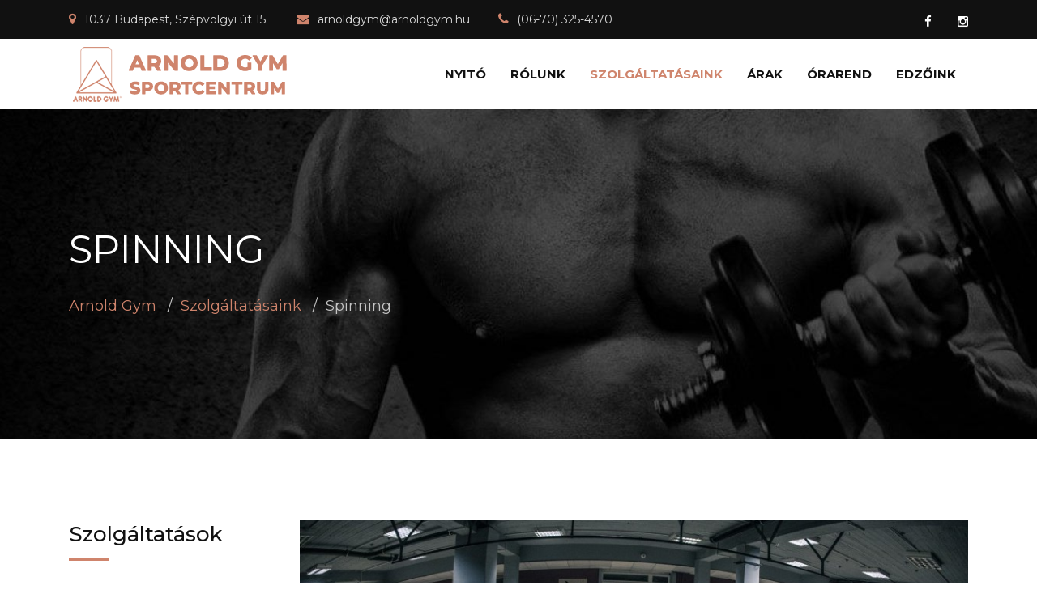

--- FILE ---
content_type: text/html; charset=UTF-8
request_url: https://arnoldgym.hu/szolgaltatasaink/spinning
body_size: 18826
content:
<!doctype html>
<html class="no-js" lang="hu" dir="ltr" xmlns:ion="http://www.w3.org/1999/html">
<head>
	<meta charset="utf-8">
    <meta http-equiv="x-ua-compatible" content="ie=edge">
	<title>Spinning | Arnold GYM Sportcentrum</title>
	<meta name="viewport" content="width=device-width, initial-scale=1.0">
	<meta name="description" content="" />
	<meta name="keywords" content="" />
    <meta name="author" content="Arnold GYM - softwares for web - Rel@ - www.bit-hungary.hu" />

	<link rel="stylesheet" type='text/css' media="screen" href="https://arnoldgym.hu/themes/arnoldgym/assets/css/normalize.css" />
	<link rel="stylesheet" type='text/css' media="screen" href="https://arnoldgym.hu/themes/arnoldgym/assets/css/main.css" />
	<link rel="stylesheet" type='text/css' media="screen" href="https://arnoldgym.hu/themes/arnoldgym/assets/css/bootstrap.min.css" />
	<link rel="stylesheet" type='text/css' media="screen" href="https://arnoldgym.hu/themes/arnoldgym/assets/css/animate.min.css" />
	<link rel="stylesheet" type='text/css' media="screen" href="https://arnoldgym.hu/themes/arnoldgym/assets/css/font-awesome.min.css" />
    <link rel="stylesheet" type='text/css' media="screen" href="https://arnoldgym.hu/themes/arnoldgym/assets/css/flaticon.css" />
    <link rel="stylesheet" type='text/css' media="screen" href="https://arnoldgym.hu/themes/arnoldgym/assets/vendor/OwlCarousel/owl.carousel.min.css">
    <link rel="stylesheet" type='text/css' media="screen" href="https://arnoldgym.hu/themes/arnoldgym/assets/vendor/OwlCarousel/owl.theme.default.min.css">
    <link rel="stylesheet" type='text/css' media="screen" href="https://arnoldgym.hu/themes/arnoldgym/assets/css/meanmenu.min.css" />
    <link rel="stylesheet" type='text/css' media="screen" href="https://arnoldgym.hu/themes/arnoldgym/assets/vendor/slider/css/nivo-slider.css" />
    <link rel="stylesheet" type='text/css' media="screen" href="https://arnoldgym.hu/themes/arnoldgym/assets/vendor/slider/css/preview.css" />
    <link rel="stylesheet" type="text/css" media="screen" href="https://arnoldgym.hu/themes/arnoldgym/assets/css/magnific-popup.css">
	<link rel="stylesheet" type='text/css' media="screen" href="https://arnoldgym.hu/themes/arnoldgym/assets/css/style.css" />

	<link rel="shortcut icon" type="image/x-icon" href="https://arnoldgym.hu/themes/arnoldgym/assets/img/arnoldgym_favicon.png" />

	<script type="text/javascript" src="https://arnoldgym.hu/themes/arnoldgym/assets/js/modernizr-3.5.0.min.js"></script>

	
</head>

<body>
    <div id="preloader" class="preloader">
        <div class="items">
            <div class="item"></div>
            <div class="item"></div>
            <div class="item"></div>
            <div class="item"></div>
            <div class="item"></div>
            <div class="item"></div>
            <div class="item"></div>
            <div class="item"></div>
            <div class="item"></div>
            <div class="item"></div>
        </div>
    </div>

    <div id="wrapper">
        <header class="d-none d-lg-block">
    <div id="header-one" class="header-area header-fixed header-style-one">
        <div class="header-top-bar bg-dark d-flex align-items-center">
            <div class="container">
                <div class="row">

                    <div class="col-md-9">
                        <ul class="topbar-call text-left">

                            
                                <li>
                                    <i class="fa fa-map-marker"></i>1037 Budapest, Szépvölgyi út 15.
                                </li>
                                <li>
                                    <i class="fa fa-envelope"></i>arnoldgym@arnoldgym.hu
                                </li>
                                <li>
                                    <i class="fa fa-phone"></i>(06-70) 325-4570
                                </li>
                            

                        </ul>
                    </div>

                    <div class="col-md-3">
                        <ul class="topbar-social text-right">
                            
                                <li>
                                    <a href="https://www.facebook.com/ArnoldGymBP/">
                                        <i class="fa fa-facebook" aria-hidden="true"></i>
                                    </a>
                                </li>
                                <li>
                                    <a href="https://www.instagram.com/ArnoldGymBP/">
                                        <i class="fa fa-instagram" aria-hidden="true"></i>
                                    </a>
                                </li>
                            
                        </ul>
                    </div>

                </div>
            </div>
        </div>

        <div class="main-menu-area bg-light" id="sticker">
            <div class="container">
                <div class="row no-gutters d-flex align-items-center">

                    <div class="col-lg-3 col-md-3">
                        <div class="logo-area">
                            <a href="/" class="logo-dark">
                                <img src="https://arnoldgym.hu/themes/arnoldgym/assets/img/arnoldgym_logo.png" alt="logo" class="img-fluid">
                            </a>
                        </div>
                    </div>

                    <div class="col-lg-9 col-md-9 possition-static">
                        <div class="fitness-main-menu">
                            <nav id="dropdown">
                                <ul><li class=""><a class="" href="https://arnoldgym.hu/">Nyitó</a></li><li class="has-dropdown not-click"><a href="https://arnoldgym.hu/rolunk">Rólunk</a><ul class="dropdown" ><li><a href="https://arnoldgym.hu/rolunk/nyitvatartas">Nyitvatartás</a></li><li><a href="https://arnoldgym.hu/rolunk/hazirend">Házirend</a></li><li><a href="https://arnoldgym.hu/rolunk/aszf">ÁSZF</a></li><li><a href="https://arnoldgym.hu/rolunk/kepgaleria">Képgaléria</a></li><li><a href="https://arnoldgym.hu/rolunk/elerhetoseg">Elérhetőség</a></li></ul></li><li class="active"><a class="active" href="https://arnoldgym.hu/szolgaltatasaink">Szolgáltatásaink</a></li><li class="has-dropdown not-click"><a href="https://arnoldgym.hu/arak/konditerem-arak">Árak</a><ul class="dropdown" ><li><a href="https://arnoldgym.hu/arak/konditerem-arak">Konditerem</a></li><li><a href="https://arnoldgym.hu/arak/csoportos-ora-arai">Csoportos óra</a></li><li><a href="https://arnoldgym.hu/arak/squash-arak">Squash</a></li></ul></li><li class="has-dropdown not-click"><a href="https://arnoldgym.hu/orarend/terem">Órarend</a><ul class="dropdown" ><li><a href="https://arnoldgym.hu/orarend/terem">Csoportos órák órarendje</a></li></ul></li><li class=""><a class="" href="https://arnoldgym.hu/edzoink">Edzőink</a></li></ul>
                            </nav>
                        </div>
                    </div>

                </div>
            </div>
        </div>
    </div>
</header>




    <section id="header-area-space" class="inner-page-banner" style="background-image: url(https://arnoldgym.hu/files/.thumbs/pictures/1920x402a/arnoldgym_banner_szolgaltatasok.jpg);">
        <div class="container">
            <div class="row">
                <div class="col-12">
                    <div class="breadcrumbs-area">
                        <h1>Spinning</h1>
                        <ul><li><a href="https://arnoldgym.hu/">Arnold Gym</a></li><li><a class="active" href="https://arnoldgym.hu/szolgaltatasaink">Szolgáltatásaink</a></li><li>Spinning</li></ul>
                    </div>
                </div>
            </div>
        </div>
    </section>



        
        

            <section class="section-space-less30">
                <div class="container">
                    <div class="row">

                        <div class="order-lg-2 col-lg-9 col-12">
                            <div class="single-class">
                                
                                    <div class="single-class-img">
                                        
                                            <img src="https://arnoldgym.hu/files/.thumbs/870x448a/81038356_2750735954972477_6658778911872122880_o.jpg" alt="" class="img-fluid width-100" />
                                        
                                    </div>
                                    <div class="item-content">
                                        <h3 class="title title-medium size-lg title-bar-primary">Spinning</h3>
                                        <p>Előzetes bejelentkezés szükséges az órára!</p>
<p>- Hétfő / Kedd / Csütörtök /Péntek 19.00- 20.00</p>
                                    </div>
                                
                            </div>
                        </div>

                        <div class="sidebar-widget-area sidebar-break-md order-lg-1 col-lg-3 col-12">
                            <div class="widget widget-Classes">
                                <h3 class="title title-medium size-lg title-bar-primary">Szolgáltatások</h3>

                                <ul>
                                    
                                        
                                            <li>
                                                <a href="https://arnoldgym.hu/szolgaltatasaink/konditerem" >
                                                    <i class="fa fa-angle-right" aria-hidden="true"></i>
                                                    Konditerem
                                                </a>
                                            </li>
                                        
                                            <li>
                                                <a href="https://arnoldgym.hu/szolgaltatasaink/squash" >
                                                    <i class="fa fa-angle-right" aria-hidden="true"></i>
                                                    Squash
                                                </a>
                                            </li>
                                        
                                            <li>
                                                <a href="https://arnoldgym.hu/szolgaltatasaink/aerobic" >
                                                    <i class="fa fa-angle-right" aria-hidden="true"></i>
                                                    Csoportos órák
                                                </a>
                                            </li>
                                        
                                            <li>
                                                <a href="https://arnoldgym.hu/szolgaltatasaink/spinning" >
                                                    <i class="fa fa-angle-right" aria-hidden="true"></i>
                                                    Spinning
                                                </a>
                                            </li>
                                        
                                            <li>
                                                <a href="https://arnoldgym.hu/szolgaltatasaink/kardio-edzes" >
                                                    <i class="fa fa-angle-right" aria-hidden="true"></i>
                                                    Cardio
                                                </a>
                                            </li>
                                        
                                            <li>
                                                <a href="https://arnoldgym.hu/szolgaltatasaink/szauna" >
                                                    <i class="fa fa-angle-right" aria-hidden="true"></i>
                                                    Szauna
                                                </a>
                                            </li>
                                        
                                            <li>
                                                <a href="https://arnoldgym.hu/szolgaltatasaink/masszazs" >
                                                    <i class="fa fa-angle-right" aria-hidden="true"></i>
                                                    Masszázs
                                                </a>
                                            </li>
                                        
                                    
                                </ul>
                            </div>
                        </div>

                    </div>
                </div>
            </section>

        

        <footer>
        <div class="footer-area-top">
            <div class="container">
                <div class="row">

                    <div class="col-lg-4 col-md-6 col-sm-12">
                        <div class="footer-box">

                            <div class="footer-logo">
                                <a href="/">
                                    <img src="https://arnoldgym.hu/themes/arnoldgym/assets/img/arnoldgym_logo-light.png" alt="logo" class="img-fluid">
                                </a>
                            </div>

                            
                                
                                    <p>Professzionális és jól felszerelt edzőteremmel áll az Arnold Gym rendelkezésedre - hangulatos, dinamikus környezetet biztosítva ahhoz, hogy a testépítés és mozgás öröme maximális élményt nyújtson számodra.</p>
<p>© 2019 -2024 Arnold Gym. <br />Minden jog fenntartva.</p>
                                
                            

                        </div>
                    </div>

                    
                        
                            <div class="col-lg-2 col-md-6 col-sm-12">
                                <div class="footer-box">
                                    <h3 class="title-medium color-light size-md title-bar">Linkek</h3>
                                    <ul>
<li><a href="https://arnoldgym.hu/arak">Árak</a></li>
<li><a href="https://arnoldgym.hu/szolgaltatasaink">Szolgáltatások</a></li>
<li><a href="https://arnoldgym.hu/orarend">Órarend</a></li>
<li><a href="https://arnoldgym.hu/edzoink">Edzők</a></li>
</ul>
                                </div>
                            </div>
                        
                    

                    <div class="col-lg-3 col-md-6 col-sm-12">
                        <div class="footer-box">
                            
                                <h3 class="title-medium color-light size-md title-bar">Kapcsolat</h3>
                                <ul>
                                    <li>
                                        <i class="fa fa-map-marker"></i>1037 Budapest, Szépvölgyi út 15.
                                    </li>
                                    <li>
                                        <i class="fa fa-envelope"></i>arnoldgym@arnoldgym.hu
                                    </li>
                                    <li>
                                        <i class="fa fa-phone"></i>(06-70) 325-4570
                                    </li>
                                </ul>
                            
                        </div>
                    </div>

                    
                        
                            <div class="col-lg-3 col-md-6 col-sm-12">
                                <div class="footer-box">
                                    <h3 class="title-medium color-light size-md title-bar">Nyitvatartás</h3>
                                    <ul>
<li><strong>H-P:</strong> 6:00-22:30</li>
<li><strong>SZ-V:</strong> 8:00-22:00</li>
</ul>
                                </div>
                            </div>
                        
                    

                </div>
            </div>

            <div class="container">
                <div class="row">
                    <div class="col-sm-12">
                        <div class="footerpowered">
                            A weblap a <a href="http://www.web-set.hu">WEB-SET</a> rendszeren üzemel.
Készítette a <a href="http://www.web-set.hu/hirlevel/webset32.cgi?WSHIRLEVEL@@HU@@3&amp;utm_source=WSPowered&amp;utm_medium=web&amp;utm_content=mobilWS&amp;utm_campaign=WSPowered">BIT-Hungary Kft.</a>
                        </div>
                    </div>
                </div>
            </div>

        </div>

    </footer>

<!-- #wrapper end -->
</div>

    <script type="text/javascript" src="https://arnoldgym.hu/themes/arnoldgym/assets/js/jquery-2.2.4.min.js"></script>
    <script type="text/javascript" src="https://arnoldgym.hu/themes/arnoldgym/assets/js/plugins.js"></script>
    <script type="text/javascript" src="https://arnoldgym.hu/themes/arnoldgym/assets/js/popper.js"></script>
    <script type="text/javascript" src="https://arnoldgym.hu/themes/arnoldgym/assets/js/bootstrap.min.js"></script>
    <script type="text/javascript" src="https://arnoldgym.hu/themes/arnoldgym/assets/vendor/slider/js/jquery.nivo.slider.js"></script>
    <script type="text/javascript" src="https://arnoldgym.hu/themes/arnoldgym/assets/vendor/slider/home.js"></script>
    <script type="text/javascript" src="https://arnoldgym.hu/themes/arnoldgym/assets/vendor/OwlCarousel/owl.carousel.min.js"></script>
    <script type="text/javascript" src="https://arnoldgym.hu/themes/arnoldgym/assets/js/jquery.meanmenu.min.js"></script>
    <script type="text/javascript" src="https://arnoldgym.hu/themes/arnoldgym/assets/js/jquery.scrollUp.min.js"></script>
    <script type="text/javascript" src="https://arnoldgym.hu/themes/arnoldgym/assets/js/imagesloaded.pkgd.min.js"></script>
    <script type="text/javascript" src="https://arnoldgym.hu/themes/arnoldgym/assets/js/isotope.pkgd.min.js"></script>
    <script type="text/javascript" src="https://arnoldgym.hu/themes/arnoldgym/assets/js/jquery.magnific-popup.min.js"></script>
    <script type="text/javascript" src="https://arnoldgym.hu/themes/arnoldgym/assets/js/main.js"></script>
    <script type="text/javascript">
        $('nav#dropdown').meanmenu({
            siteLogo: "<div class='mobile-menu-nav-back'><a class='logo-mobile' href='/'><img src='https://arnoldgym.hu/themes/arnoldgym/assets/img/arnoldgym_logo-mobile.png' alt='logo' class='img-fluid'/></a></div>"
        });
    </script>

</body>

</html>


--- FILE ---
content_type: text/css
request_url: https://arnoldgym.hu/themes/arnoldgym/assets/css/flaticon.css
body_size: 139
content:
	/*
  	Flaticon icon font: Flaticon
  	Creation date: 31/10/2018 05:45
  	*/

@font-face {
  font-family: "Flaticon";
  src: url("../fonts/Flaticon.eot");
  src: url("../fonts/Flaticond41d.eot?#iefix") format("embedded-opentype"),
       url("../fonts/Flaticon.woff") format("woff"),
       url("../fonts/Flaticon.ttf") format("truetype"),
       url("../fonts/Flaticon.svg#Flaticon") format("svg");
  font-weight: normal;
  font-style: normal;
}

@media screen and (-webkit-min-device-pixel-ratio:0) {
  @font-face {
    font-family: "Flaticon";
    src: url("../fonts/Flaticon.svg#Flaticon") format("svg");
  }
}

[class^="flaticon-"]:before, [class*=" flaticon-"]:before,
[class^="flaticon-"]:after, [class*=" flaticon-"]:after {
    font-family: Flaticon, serif;
        font-size: 20px;
font-style: normal;
margin-left: 20px;
}

.flaticon-exercise:before { content: "\f100"; }
.flaticon-dumbbells:before { content: "\f101"; }
.flaticon-hand-with-a-dumbbell:before { content: "\f102"; }
.flaticon-gym:before { content: "\f103"; }
.flaticon-people:before { content: "\f104"; }
.flaticon-placeholder:before { content: "\f105"; }
.flaticon-envelope:before { content: "\f106"; }
.flaticon-alarm-clock:before { content: "\f107"; }
.flaticon-phone-call:before { content: "\f108"; }

--- FILE ---
content_type: text/css
request_url: https://arnoldgym.hu/themes/arnoldgym/assets/css/style.css
body_size: 20617
content:
@import url('https://fonts.googleapis.com/css2?family=Montserrat:wght@400;500;700&display=swap');
/*---------------------------------------------

Template Name: Fitness & Gym Html Template
Description: Fitness & Gym Html Template
Version: 1.0

===================   
CSS INDEX
===================

[01] Template Typography
[02] Template Helper Elements
    1.1 Default Style
    1.2 Width Style
    1.3 Paragraph Limit Style
    1.4 Margin Padding Style
    1.5 Text Align Style
    1.6 Background Style
    1.7 Title Bar Style
    1.8 Overlay Style
    1.9 Section Spacing
    2.1 Media Box Style
    2.2 Button Style
    2.3 Nav Control Style
    2.4 Section Heading Style
    2.5 Title Style
    2.6 Pagination Style
    2.7 Other Style
[02] Header Area
[03] Slider Area
[04] About Area Style
[05] Service Area Style
[06] Pricing Table Area Style
[07] Classes Area Style
[08] Banner Area Style
[09] Progress Area Style
[10] Team Area Style
[11] Product Area Style
[12] Comingsoon Page Area Style
[13] Testimonial Area Style
[14] Project Area Style
[15] News Area Style
[16] Offer Area Style
[17] Schedule Area Style
[18] Why Choose Area Style
[19] Faq Page Area Style
[20] Video Area Style
[21] 404 Error Page Area Style
[22] Cpntact Page Area Style
[23] Sidebar Area Style
[24] Footer Area Style

---------------------------------------------*/
/*=======================================================================
[01] Template Typography 
=========================================================================*/
html {
  font-size: 62.5%;
}
@media only screen and (max-width: 1199px) {
  html {
    font-size: 60%;
  }
}
@media only screen and (max-width: 991px) {
  html {
    font-size: 55%;
  }
}
@media only screen and (max-width: 767px) {
  html {
    font-size: 50%;
  }
}
@media only screen and (max-width: 575px) {
  html {
    font-size: 45%;
  }
}
@media only screen and (max-width: 320px) {
  html {
    font-size: 40%;
  }
}
body {
  font-size: 18px;
  line-height: 1.8;
  font-family: 'Montserrat', sans-serif;
  vertical-align: baseline;
  background-color: #ffffff;
  color: #444444;
  font-weight: 400;
  -webkit-font-smoothing: antialiased;
  -moz-osx-font-smoothing: grayscale;
}
p {
  margin: 0 0 20px 0;
}
h1,
h2,
h3,
h4 {
  font-weight: 400;
  line-height: 1.4;
  font-family: 'Montserrat', sans-serif;
  margin: 0 0 20px 0;
  color: #111111;
}
h1 {
  font-size: 5rem;
}
h2.size-xs {
  font-size: 30px;
}
@media only screen and (max-width: 1199px) {
  h2.size-xs {
    font-size: calc(28px);
  }
}
@media only screen and (max-width: 991px) {
  h2.size-xs {
    font-size: calc(26px);
  }
}
@media only screen and (max-width: 767px) {
  h2.size-xs {
    font-size: calc(24px);
  }
}
@media only screen and (max-width: 575px) {
  h2.size-xs {
    font-size: calc(22px);
  }
}
h2.size-sm {
  font-size: 34px;
}
@media only screen and (max-width: 1199px) {
  h2.size-sm {
    font-size: calc(32px);
  }
}
@media only screen and (max-width: 991px) {
  h2.size-sm {
    font-size: calc(30px);
  }
}
@media only screen and (max-width: 767px) {
  h2.size-sm {
    font-size: calc(28px);
  }
}
@media only screen and (max-width: 575px) {
  h2.size-sm {
    font-size: calc(26px);
  }
}
h2 {
  font-size: 36px;
}
@media only screen and (max-width: 1199px) {
  h2 {
    font-size: calc(34px);
  }
}
@media only screen and (max-width: 991px) {
  h2 {
    font-size: calc(32px);
  }
}
@media only screen and (max-width: 767px) {
  h2 {
    font-size: calc(30px);
  }
}
@media only screen and (max-width: 575px) {
  h2 {
    font-size: calc(28px);
  }
}
h2.size-md {
  font-size: 40px;
}
@media only screen and (max-width: 1199px) {
  h2.size-md {
    font-size: calc(37px);
  }
}
@media only screen and (max-width: 991px) {
  h2.size-md {
    font-size: calc(34px);
  }
}
@media only screen and (max-width: 767px) {
  h2.size-md {
    font-size: calc(31px);
  }
}
@media only screen and (max-width: 575px) {
  h2.size-md {
    font-size: calc(28px);
  }
}
h2.size-lg {
  font-size: 42px;
}
@media only screen and (max-width: 1199px) {
  h2.size-lg {
    font-size: calc(39px);
  }
}
@media only screen and (max-width: 991px) {
  h2.size-lg {
    font-size: calc(36px);
  }
}
@media only screen and (max-width: 767px) {
  h2.size-lg {
    font-size: calc(33px);
  }
}
@media only screen and (max-width: 575px) {
  h2.size-lg {
    font-size: calc(30px);
  }
}
h2.size-xl {
  font-size: 48px;
}
@media only screen and (max-width: 1199px) {
  h2.size-xl {
    font-size: calc(45px);
  }
}
@media only screen and (max-width: 991px) {
  h2.size-xl {
    font-size: calc(42px);
  }
}
@media only screen and (max-width: 767px) {
  h2.size-xl {
    font-size: calc(39px);
  }
}
@media only screen and (max-width: 575px) {
  h2.size-xl {
    font-size: calc(36px);
  }
}
h3.size-xs {
  font-size: 18px;
}
@media only screen and (max-width: 1199px) {
  h3.size-xs {
    font-size: calc(18px);
  }
}
@media only screen and (max-width: 991px) {
  h3.size-xs {
    font-size: calc(18px);
  }
}
@media only screen and (max-width: 767px) {
  h3.size-xs {
    font-size: calc(18px);
  }
}
@media only screen and (max-width: 575px) {
  h3.size-xs {
    font-size: calc(17px);
  }
}
h3.size-sm {
  font-size: 20px;
}
@media only screen and (max-width: 1199px) {
  h3.size-sm {
    font-size: calc(20px);
  }
}
@media only screen and (max-width: 991px) {
  h3.size-sm {
    font-size: calc(20px);
  }
}
@media only screen and (max-width: 767px) {
  h3.size-sm {
    font-size: calc(19px);
  }
}
@media only screen and (max-width: 575px) {
  h3.size-sm {
    font-size: calc(19px);
  }
}
h3 {
  font-size: 22px;
}
@media only screen and (max-width: 1199px) {
  h3 {
    font-size: calc(22px);
  }
}
@media only screen and (max-width: 991px) {
  h3 {
    font-size: calc(21px);
  }
}
@media only screen and (max-width: 767px) {
  h3 {
    font-size: calc(21px);
  }
}
@media only screen and (max-width: 575px) {
  h3 {
    font-size: calc(20px);
  }
}
h3.size-md {
  font-size: 24px;
}
@media only screen and (max-width: 1199px) {
  h3.size-md {
    font-size: calc(23px);
  }
}
@media only screen and (max-width: 991px) {
  h3.size-md {
    font-size: calc(23px);
  }
}
@media only screen and (max-width: 767px) {
  h3.size-md {
    font-size: calc(22px);
  }
}
@media only screen and (max-width: 575px) {
  h3.size-md {
    font-size: calc(22px);
  }
}
h3.size-lg {
  font-size: 26px;
}
@media only screen and (max-width: 1199px) {
  h3.size-lg {
    font-size: calc(24px);
  }
}
@media only screen and (max-width: 991px) {
  h3.size-lg {
    font-size: calc(24px);
  }
}
@media only screen and (max-width: 767px) {
  h3.size-lg {
    font-size: calc(23px);
  }
}
@media only screen and (max-width: 575px) {
  h3.size-lg {
    font-size: calc(23px);
  }
}
h3.size-xl {
  font-size: 30px;
}
@media only screen and (max-width: 1199px) {
  h3.size-xl {
    font-size: calc(28px);
  }
}
@media only screen and (max-width: 991px) {
  h3.size-xl {
    font-size: calc(27px);
  }
}
@media only screen and (max-width: 767px) {
  h3.size-xl {
    font-size: calc(27px);
  }
}
@media only screen and (max-width: 575px) {
  h3.size-xl {
    font-size: calc(26px);
  }
}
h4 {
  font-size: 18px;
}
.size-xs {
  font-size: 16px;
}
.size-sm {
  font-size: 17px;
}
.size-md {
  font-size: 19px;
}
.size-lg {
  font-size: 20px;
}
.size-xl {
  font-size: 21px;
}
/*=======================================================================
[02] Template Helper Elements 
=========================================================================*/
/*----------------------------------------
1.1 Default Style
----------------------------------------*/
a {
  text-decoration: none;
  -webkit-transition: all 0.3s ease-out;
  -moz-transition: all 0.3s ease-out;
  -o-transition: all 0.3s ease-out;
  transition: all 0.3s ease-out;
  color: #cf846c;
}
a:active,
a:hover,
a:focus {
  text-decoration: none;
  color: #cf846c;
}
a:active,
a:hover,
a:focus {
  outline: 0 none;
}
img {
  max-width: 100%;
  height: auto;
}
ul {
  list-style: outside none none;
  margin: 0;
  padding: 0;
}
button:focus,
button:hover {
  outline: none;
}
#wrapper {
  overflow: hidden;
}
.float-none {
  float: none;
}
.possition-static {
  position: static;
}
.height100 {
  height: 100%;
}
.radius-45 {
  -webkit-border-radius: 45px;
  -moz-border-radius: 45px;
  border-radius: 45px;
}
/*----------------------------------------
1.2 Width Style
----------------------------------------*/
.container-fluid.full-width {
  padding-right: 0;
  padding-left: 0;
}
.row.gutters-1 {
  padding-left: 14.5px;
  padding-right: 14.5px;
}
.row.gutters-1 > [class^="col-"] {
  padding-left: 0.5px;
  padding-right: 0.5px;
}
.row.gutters-2 {
  padding-left: 14px;
  padding-right: 14px;
}
.row.gutters-2 > [class^="col-"] {
  padding-left: 1px;
  padding-right: 1px;
}
.row.gutters-3 {
  padding-left: 13.5px;
  padding-right: 13.5px;
}
.row.gutters-3 > [class^="col-"] {
  padding-left: 1.5px;
  padding-right: 1.5px;
}
.row.gutters-4 {
  padding-left: 13px;
  padding-right: 13px;
}
.row.gutters-4 > [class^="col-"] {
  padding-left: 2px;
  padding-right: 2px;
}
.row.gutters-5 {
  padding-left: 12.5px;
  padding-right: 12.5px;
}
.row.gutters-5 > [class^="col-"] {
  padding-left: 2.5px;
  padding-right: 2.5px;
}
.row.gutters-6 {
  padding-left: 12px;
  padding-right: 12px;
}
.row.gutters-6 > [class^="col-"] {
  padding-left: 3px;
  padding-right: 3px;
}
.row.gutters-7 {
  padding-left: 11.5px;
  padding-right: 11.5px;
}
.row.gutters-7 > [class^="col-"] {
  padding-left: 3.5px;
  padding-right: 3.5px;
}
.row.gutters-8 {
  padding-left: 11px;
  padding-right: 11px;
}
.row.gutters-8 > [class^="col-"] {
  padding-left: 4px;
  padding-right: 4px;
}
.row.gutters-9 {
  padding-left: 10.5px;
  padding-right: 10.5px;
}
.row.gutters-9 > [class^="col-"] {
  padding-left: 4.5px;
  padding-right: 4.5px;
}
.row.gutters-10 {
  padding-left: 10px;
  padding-right: 10px;
}
.row.gutters-10 > [class^="col-"] {
  padding-left: 5px;
  padding-right: 5px;
}
.full-width-container .container-fluid {
  padding-right: 0;
  padding-left: 0;
}
.width-10 {
  width: 10%;
}
.width-20 {
  width: 20%;
}
.width-30 {
  width: 30%;
}
.width-40 {
  width: 40%;
}
.width-50 {
  width: 50%;
}
.width-60 {
  width: 60%;
}
.width-70 {
  width: 70%;
}
.width-80 {
  width: 80%;
}
.width-90 {
  width: 90%;
}
.width-100 {
  width: 100%;
}
@media only screen and (max-width: 1199px) {
  .width-100--lg {
    width: 100%;
  }
}
@media only screen and (max-width: 991px) {
  .width-100--md {
    width: 100%;
  }
}
@media only screen and (max-width: 767px) {
  .width-100--sm {
    width: 100%;
  }
}
@media only screen and (max-width: 575px) {
  .width-100--xs {
    width: 100%;
  }
}
@media (min-width: 992px) and (max-width: 1199px) {
  .width-100-lg {
    width: 100%;
  }
}
@media (min-width: 768px) and (max-width: 991px) {
  .width-100-md {
    width: 100%;
  }
}
@media (min-width: 576px) and (max-width: 767px) {
  .width-100-sm {
    width: 100%;
  }
}
/*----------------------------------------
1.3 Paragraph Limit Style
----------------------------------------*/
.text-row-1 {
  overflow: hidden;
  -o-text-overflow: ellipsis;
  text-overflow: ellipsis;
  display: -webkit-box;
  -webkit-box-orient: vertical;
}
.text-row-2 {
  overflow: hidden;
  -o-text-overflow: ellipsis;
  text-overflow: ellipsis;
  display: -webkit-box;
  -webkit-box-orient: vertical;
}
.text-row-3 {
  overflow: hidden;
  -o-text-overflow: ellipsis;
  text-overflow: ellipsis;
  display: -webkit-box;
  -webkit-box-orient: vertical;
}
.text-row-4 {
  overflow: hidden;
  -o-text-overflow: ellipsis;
  text-overflow: ellipsis;
  display: -webkit-box;
  -webkit-box-orient: vertical;
}
.text-row-5 {
  overflow: hidden;
  -o-text-overflow: ellipsis;
  text-overflow: ellipsis;
  display: -webkit-box;
  -webkit-box-orient: vertical;
}
/*----------------------------------------
1.4 Margin Padding Style
----------------------------------------*/
.margin-t-none {
  margin-top: 0;
}
.margin-t-5 {
  margin-top: 5px;
}
.margin-t-10 {
  margin-top: 10px;
}
.margin-t-15 {
  margin-top: 15px;
}
.margin-t-20 {
  margin-top: 20px;
}
.margin-t-30 {
  margin-top: 30px;
}
.margin-t-40 {
  margin-top: 40px;
}
.margin-t-50 {
  margin-top: 50px;
}
.margin-t-60 {
  margin-top: 60px;
}
.margin-t-70 {
  margin-top: 70px;
}
.margin-t-80 {
  margin-top: 80px;
}
.margin-t-90 {
  margin-top: 90px;
}
.margin-t-100 {
  margin-top: 100px;
}
.margin-r-none {
  margin-right: 0;
}
.margin-r-5 {
  margin-right: 5px;
}
.margin-r-10 {
  margin-right: 10px;
}
.margin-r-15 {
  margin-right: 15px;
}
.margin-r-20 {
  margin-right: 20px;
}
.margin-r-30 {
  margin-right: 30px;
}
.margin-r-40 {
  margin-right: 40px;
}
.margin-r-50 {
  margin-right: 50px;
}
.margin-r-60 {
  margin-right: 60px;
}
.margin-r-70 {
  margin-right: 70px;
}
.margin-r-80 {
  margin-right: 80px;
}
.margin-r-90 {
  margin-right: 90px;
}
.margin-r-100 {
  margin-right: 100px;
}
.margin-b-none {
  margin-bottom: 0!important;
}
.margin-b-5 {
  margin-bottom: 5px;
}
.margin-b-10 {
  margin-bottom: 10px;
}
.margin-b-15 {
  margin-bottom: 15px;
}
.margin-b-20 {
  margin-bottom: 20px;
}
.margin-b-30 {
  margin-bottom: 30px;
}
.margin-b-40 {
  margin-bottom: 40px;
}
.margin-b-50 {
  margin-bottom: 50px;
}
.margin-b-60 {
  margin-bottom: 60px;
}
.margin-b-70 {
  margin-bottom: 70px;
}
.margin-b-80 {
  margin-bottom: 80px;
}
.margin-b-90 {
  margin-bottom: 90px;
}
.margin-b-100 {
  margin-bottom: 100px;
}
.margin-l-none {
  margin-left: 0;
}
.margin-l-5 {
  margin-left: 5px;
}
.margin-l-10 {
  margin-left: 10px;
}
.margin-l-15 {
  margin-left: 15px;
}
.margin-l-20 {
  margin-left: 20px;
}
.margin-l-30 {
  margin-left: 30px;
}
.margin-l-40 {
  margin-left: 40px;
}
.margin-l-50 {
  margin-left: 50px;
}
.margin-l-60 {
  margin-left: 60px;
}
.margin-l-70 {
  margin-left: 70px;
}
.margin-l-80 {
  margin-left: 80px;
}
.margin-l-90 {
  margin-left: 90px;
}
.margin-l-100 {
  margin-left: 100px;
}
.padding-t-none {
  padding-top: 0;
}
.padding-t-5 {
  padding-top: 5px;
}
.padding-t-10 {
  padding-top: 10px;
}
.padding-t-15 {
  padding-top: 15px;
}
.padding-t-20 {
  padding-top: 20px;
}
.padding-t-30 {
  padding-top: 30px;
}
.padding-t-40 {
  padding-top: 40px;
}
.padding-t-50 {
  padding-top: 50px;
}
.padding-t-60 {
  padding-top: 60px;
}
.padding-t-70 {
  padding-top: 70px;
}
.padding-t-80 {
  padding-top: 80px;
}
.padding-t-90 {
  padding-top: 90px;
}
.padding-t-100 {
  padding-top: 100px;
}
.padding-r-none {
  padding-right: 0;
}
.padding-r-5 {
  padding-right: 5px;
}
.padding-r-10 {
  padding-right: 10px;
}
.padding-r-15 {
  padding-right: 15px;
}
.padding-r-20 {
  padding-right: 20px;
}
.padding-r-30 {
  padding-right: 30px;
}
.padding-r-40 {
  padding-right: 40px;
}
.padding-r-50 {
  padding-right: 50px;
}
.padding-r-60 {
  padding-right: 60px;
}
.padding-r-70 {
  padding-right: 70px;
}
.padding-r-80 {
  padding-right: 80px;
}
.padding-r-90 {
  padding-right: 90px;
}
.padding-r-100 {
  padding-right: 100px;
}
.padding-b-none {
  padding-bottom: 0;
}
.padding-b-5 {
  padding-bottom: 5px;
}
.padding-b-10 {
  padding-bottom: 10px;
}
.padding-b-15 {
  padding-bottom: 15px;
}
.padding-b-20 {
  padding-bottom: 20px;
}
.padding-b-30 {
  padding-bottom: 30px;
}
.padding-b-40 {
  padding-bottom: 40px;
}
.padding-b-50 {
  padding-bottom: 50px;
}
.padding-b-60 {
  padding-bottom: 60px;
}
.padding-b-70 {
  padding-bottom: 70px;
}
.padding-b-80 {
  padding-bottom: 80px;
}
.padding-b-90 {
  padding-bottom: 90px;
}
.padding-b-100 {
  padding-bottom: 100px;
}
.padding-l-none {
  padding-left: 0;
}
.padding-l-5 {
  padding-left: 5px;
}
.padding-l-10 {
  padding-left: 10px;
}
.padding-l-15 {
  padding-left: 15px;
}
.padding-l-20 {
  padding-left: 20px;
}
.padding-l-30 {
  padding-left: 30px;
}
.padding-l-40 {
  padding-left: 40px;
}
.padding-l-50 {
  padding-left: 50px;
}
.padding-l-60 {
  padding-left: 60px;
}
.padding-l-70 {
  padding-left: 70px;
}
.padding-l-80 {
  padding-left: 80px;
}
.padding-l-90 {
  padding-left: 90px;
}
.padding-l-100 {
  padding-left: 100px;
}
.margin-t-5r {
  margin-top: 0.5rem;
}
.margin-t-10r {
  margin-top: 1rem;
}
.margin-t-15r {
  margin-top: 1.5rem;
}
.margin-t-20r {
  margin-top: 2rem;
}
.margin-t-30r {
  margin-top: 3rem;
}
.margin-t-40r {
  margin-top: 4rem;
}
.margin-t-50r {
  margin-top: 5rem;
}
.margin-t-60r {
  margin-top: 6rem;
}
.margin-t-70r {
  margin-top: 7rem;
}
.margin-t-80r {
  margin-top: 8rem;
}
.margin-t-90r {
  margin-top: 9rem;
}
.margin-t-100r {
  margin-top: 10rem;
}
.margin-r-5r {
  margin-right: 0.5rem;
}
.margin-r-10r {
  margin-right: 1rem;
}
.margin-r-15r {
  margin-right: 1.5rem;
}
.margin-r-20r {
  margin-right: 2rem;
}
.margin-r-30r {
  margin-right: 3rem;
}
.margin-r-40r {
  margin-right: 4rem;
}
.margin-r-50r {
  margin-right: 5rem;
}
.margin-r-60r {
  margin-right: 6rem;
}
.margin-r-70r {
  margin-right: 7rem;
}
.margin-r-80r {
  margin-right: 8rem;
}
.margin-r-90r {
  margin-right: 9rem;
}
.margin-r-100r {
  margin-right: 10rem;
}
.margin-b-5r {
  margin-bottom: 0.5rem;
}
.margin-b-10r {
  margin-bottom: 1rem;
}
.margin-b-15r {
  margin-bottom: 1.5rem;
}
.margin-b-20r {
  margin-bottom: 2rem;
}
.margin-b-30r {
  margin-bottom: 3rem;
}
.margin-b-40r {
  margin-bottom: 4rem;
}
.margin-b-50r {
  margin-bottom: 5rem;
}
.margin-b-60r {
  margin-bottom: 6rem;
}
.margin-b-70r {
  margin-bottom: 7rem;
}
.margin-b-80r {
  margin-bottom: 8rem;
}
.margin-b-90r {
  margin-bottom: 9rem;
}
.margin-b-100r {
  margin-bottom: 10rem;
}
.margin-l-5r {
  margin-left: 0.5rem;
}
.margin-l-10r {
  margin-left: 1rem;
}
.margin-l-15r {
  margin-left: 1.5rem;
}
.margin-l-20r {
  margin-left: 2rem;
}
.margin-l-30r {
  margin-left: 3rem;
}
.margin-l-40r {
  margin-left: 4rem;
}
.margin-l-50r {
  margin-left: 5rem;
}
.margin-l-60r {
  margin-left: 6rem;
}
.margin-l-70r {
  margin-left: 7rem;
}
.margin-l-80r {
  margin-left: 8rem;
}
.margin-l-90r {
  margin-left: 9rem;
}
.margin-l-100r {
  margin-left: 10rem;
}
.padding-t-5r {
  padding-top: 0.5rem;
}
.padding-t-10r {
  padding-top: 1rem;
}
.padding-t-15r {
  padding-top: 1.5rem;
}
.padding-t-20r {
  padding-top: 2rem;
}
.padding-t-30r {
  padding-top: 3rem;
}
.padding-t-40r {
  padding-top: 4rem;
}
.padding-t-50r {
  padding-top: 5rem;
}
.padding-t-60r {
  padding-top: 6rem;
}
.padding-t-70r {
  padding-top: 7rem;
}
.padding-t-80r {
  padding-top: 8rem;
}
.padding-t-90r {
  padding-top: 9rem;
}
.padding-t-100r {
  padding-top: 10rem;
}
.padding-r-5r {
  padding-right: 0.5rem;
}
.padding-r-10r {
  padding-right: 1rem;
}
.padding-r-15r {
  padding-right: 1.5rem;
}
.padding-r-20r {
  padding-right: 2rem;
}
.padding-r-30r {
  padding-right: 3rem;
}
.padding-r-40r {
  padding-right: 4rem;
}
.padding-r-50r {
  padding-right: 5rem;
}
.padding-r-60r {
  padding-right: 6rem;
}
.padding-r-70r {
  padding-right: 7rem;
}
.padding-r-80r {
  padding-right: 8rem;
}
.padding-r-90r {
  padding-right: 9rem;
}
.padding-r-100r {
  padding-right: 10rem;
}
.padding-b-5r {
  padding-bottom: 0.5rem;
}
.padding-b-10r {
  padding-bottom: 1rem;
}
.padding-b-15r {
  padding-bottom: 1.5rem;
}
.padding-b-20r {
  padding-bottom: 2rem;
}
.padding-b-30r {
  padding-bottom: 3rem;
}
.padding-b-40r {
  padding-bottom: 4rem;
}
.padding-b-50r {
  padding-bottom: 5rem;
}
.padding-b-60r {
  padding-bottom: 6rem;
}
.padding-b-70r {
  padding-bottom: 7rem;
}
.padding-b-80r {
  padding-bottom: 8rem;
}
.padding-b-90r {
  padding-bottom: 9rem;
}
.padding-b-100r {
  padding-bottom: 10rem;
}
.padding-l-5r {
  padding-left: 0.5rem;
}
.padding-l-10r {
  padding-left: 1rem;
}
.padding-l-15r {
  padding-left: 1.5rem;
}
.padding-l-20r {
  padding-left: 2rem;
}
.padding-l-30r {
  padding-left: 3rem;
}
.padding-l-40r {
  padding-left: 4rem;
}
.padding-l-50r {
  padding-left: 5rem;
}
.padding-l-60r {
  padding-left: 6rem;
}
.padding-l-70r {
  padding-left: 7rem;
}
.padding-l-80r {
  padding-left: 8rem;
}
.padding-l-90r {
  padding-left: 9rem;
}
.padding-l-100r {
  padding-left: 10rem;
}
/*----------------------------------------
1.5 Text Align Style
----------------------------------------*/
@media (min-width: 992px) and (max-width: 1199px) {
  .text-center-lg {
    text-align: center;
  }
}
@media only screen and (max-width: 1199px) {
  .text-center--lg {
    text-align: center;
  }
}
@media (min-width: 768px) and (max-width: 991px) {
  .text-center-md {
    text-align: center;
  }
}
@media only screen and (max-width: 991px) {
  .text-center--md {
    text-align: center;
  }
}
@media (min-width: 576px) and (max-width: 767px) {
  .text-center-sm {
    text-align: center;
  }
}
@media only screen and (max-width: 767px) {
  .text-center--sm {
    text-align: center;
  }
}
@media only screen and (max-width: 575px) {
  .text-center--xs {
    text-align: center;
  }
}
@media (min-width: 992px) and (max-width: 1199px) {
  .text-left-lg {
    text-align: left;
  }
}
@media only screen and (max-width: 1199px) {
  .text-left--lg {
    text-align: left;
  }
}
@media (min-width: 768px) and (max-width: 991px) {
  .text-left-md {
    text-align: left;
  }
}
@media only screen and (max-width: 991px) {
  .text-left--md {
    text-align: left;
  }
}
@media (min-width: 576px) and (max-width: 767px) {
  .text-left-sm {
    text-align: left;
  }
}
@media only screen and (max-width: 767px) {
  .text-left--sm {
    text-align: left;
  }
}
@media only screen and (max-width: 575px) {
  .text-left--xs {
    text-align: left;
  }
}
@media (min-width: 992px) and (max-width: 1199px) {
  .text-right-lg {
    text-align: right;
  }
}
@media only screen and (max-width: 1199px) {
  .text-right--lg {
    text-align: right;
  }
}
@media (min-width: 768px) and (max-width: 991px) {
  .text-right-md {
    text-align: right;
  }
}
@media only screen and (max-width: 991px) {
  .text-right--md {
    text-align: right;
  }
}
@media (min-width: 576px) and (max-width: 767px) {
  .text-right-sm {
    text-align: right;
  }
}
@media only screen and (max-width: 767px) {
  .text-right--sm {
    text-align: right;
  }
}
@media only screen and (max-width: 575px) {
  .text-right--xs {
    text-align: right;
  }
}
/*----------------------------------------
1.6 Background Style
----------------------------------------*/
.bg-common {
  background-position: center;
  background-size: cover;
  background-repeat: no-repeat;
}
.bg-fixed {
  background-attachment: fixed;
}
.bg-body {
  background-color: #ffffff;
}
.bg-primary {
  background-color: #cf846c !important;
}
.bg-accent {
  background-color: #f8f8f8;
}
.bg-dark {
  background-color: #111111 !important;
}
.bg-light {
  background-color: #ffffff !important;
}
.bg-skew-primary {
  position: relative;
  overflow: hidden;
}
.bg-skew-primary:after {
  content: "";
  position: absolute;
  height: 100%;
  width: 45%;
  background-color: #cf846c;
  top: 0;
  right: -16%;
  z-index: 1;
  -webkit-transform: skew(-24deg);
  -moz-transform: skew(-24deg);
  -o-transform: skew(-24deg);
  transform: skew(-24deg);
}
@media only screen and (max-width: 1199px) {
  .bg-skew-primary:after {
    right: -20%;
  }
}
@media only screen and (max-width: 991px) {
  .bg-skew-primary:after {
    width: 70%;
    right: -40%;
  }
}
@media only screen and (max-width: 767px) {
  .bg-skew-primary:after {
    width: 80%;
    right: -50%;
  }
}
@media only screen and (max-width: 575px) {
  .bg-skew-primary:after {
    width: 80%;
    right: -80%;
  }
}
.bg-skew2-primary {
  position: relative;
  overflow: hidden;
}
.bg-skew2-primary:after {
  content: "";
  position: absolute;
  height: 100%;
  width: 35%;
  background-color: #cf846c;
  top: 0;
  right: -13%;
  z-index: 1;
  -webkit-transform: skew(-24deg);
  -moz-transform: skew(-24deg);
  -ms-transform: skew(-24deg);
  -o-transform: skew(-24deg);
  transform: skew(-24deg);
}
@media only screen and (max-width: 1199px) {
  .bg-skew2-primary:after {
    width: 60%;
    right: -47%;
  }
}
@media only screen and (max-width: 575px) {
  .bg-skew2-primary:after {
    width: 80%;
    right: -100%;
  }
}
/*----------------------------------------
1.7 Title Bar Style
----------------------------------------*/
.title-bar {
  position: relative;
  margin-bottom: 50px;
}
.title-bar:before {
  content: "";
  height: 3px;
  width: 42px;
  left: 0;
  bottom: -22px;
  position: absolute;
  z-index: 1;
  background-color: #cf846c;
}
.title-bar.bar-size-xl:before {
  height: 5px;
  width: 60px;
}
.title-bar.bar-size-lg:before {
  height: 4px;
  width: 50px;
}
.title-bar.bar-size-md:before {
  height: 3px;
  width: 40px;
}
.title-bar.bar-size-sm:before {
  height: 2px;
  width: 30px;
}
.title-bar.bar-size-xs:before {
  height: 1px;
  width: 20px;
}
.title-bar.bar-bg-accent:before {
  background-color: #f8f8f8;
}
.title-bar.bar-bg-light:before {
  background-color: #ffffff;
}
.title-bar.bar-bg-dark:before {
  background-color: #111111;
}
/*----------------------------------------
1.8 Overlay Style
----------------------------------------*/
.overlay-vertical-70 {
  position: relative;
}
.overlay-vertical-70:before {
  opacity: 0.7;
  background-image: -webkit-gradient(linear, 0 0, 0 100%, from(#111111), to(transparent));
  background-image: -webkit-linear-gradient(transparent, #111111);
  background-image: -moz-linear-gradient(transparent, #111111), -moz-linear-gradient(transparent, #111111);
  background-image: -o-linear-gradient(transparent, #111111), -o-linear-gradient(transparent, #111111);
  background-image: linear-gradient(transparent, #111111), linear-gradient(transparent, #111111);
  content: "";
  height: 70%;
  bottom: 0;
  left: 0;
  right: 0;
  position: absolute;
  width: 100%;
  z-index: 0;
}
.overlay-horizontal-70 {
  position: relative;
}
.overlay-horizontal-70:before {
  opacity: 0.7;
  background: -webkit-linear-gradient(to right, #111111, transparent);
  background: -o-linear-gradient(to right, #111111, transparent);
  background: -moz-linear-gradient(to right, #111111, transparent);
  background: linear-gradient(to right, #111111, transparent);
  content: "";
  height: 100%;
  bottom: 0;
  left: 0;
  right: 0;
  position: absolute;
  width: 70%;
  z-index: 0;
}
.overlay-primary-horizontal-70 {
  position: relative;
}
.overlay-primary-horizontal-70:before {
  opacity: 0.7;
  background: -webkit-linear-gradient(to right, #cf846c, transparent);
  background: -o-linear-gradient(to right, #cf846c, transparent);
  background: -moz-linear-gradient(to right, #cf846c, transparent);
  background: linear-gradient(to right, #cf846c, transparent);
  content: "";
  height: 100%;
  bottom: 0;
  left: 0;
  right: 0;
  position: absolute;
  width: 70%;
  z-index: 0;
}
.slider-overlay {
  position: relative;
}
.slider-overlay:before {
  content: "";
  background-color: rgba(0, 0, 0, 0.6);
  height: 100%;
  width: 100%;
  position: absolute;
  z-index: 6;
  top: 0;
  left: 0;
  right: 0;
}
/*----------------------------------------
1.9 Section Spacing
----------------------------------------*/
.section-space-equal {
  padding: 10rem 0;
}
.section-space-less30 {
  padding: 10rem 0 7rem;
}
.section-space-default {
  padding: 8.6rem 0 10rem;
}
.section-space-default-less30 {
  padding: 8.6rem 0 7rem;
}
.section-space-top-default {
  padding: 8.6rem 0 0;
}
.section-space-top {
  padding: 10rem 0 0;
}
/*----------------------------------------
2.1 Media Box Style
----------------------------------------*/
.media-body {
  margin-left: 30px;
}
.media-body.space-md {
  margin-left: 20px;
}
.media-body.space-sm {
  margin-left: 15px;
}
.media-body.space-xs {
  margin-left: 10px;
}
.media-body-box {
  padding: 5px 5px 5px 30px;
}
.media-body-box p {
  margin-bottom: 0;
}
@media only screen and (max-width: 1199px) {
  .media-none--lg {
    display: block;
  }
  .media-none--lg > div {
    width: 100%;
  }
  .media-none--lg img {
    width: 100%;
  }
  .media-none--lg img.media-img-auto {
    width: auto;
  }
  .media-none--lg .media-body,
  .media-none--lg .media-body.space-md,
  .media-none--lg .media-body.space-sm,
  .media-none--lg .media-body.space-xs {
    margin-top: 20px;
    margin-left: 0;
  }
  .media-none--lg .media-body.media-body-box {
    margin-top: 0;
    margin-left: 0;
    padding: 3rem;
  }
}
@media only screen and (max-width: 991px) {
  .media-none--md {
    display: block;
  }
  .media-none--md > div {
    width: 100%;
  }
  .media-none--md img {
    width: 100%;
  }
  .media-none--md img.media-img-auto {
    width: auto;
  }
  .media-none--md .media-body,
  .media-none--md .media-body.space-md,
  .media-none--md .media-body.space-sm,
  .media-none--md .media-body.space-xs {
    margin-top: 20px;
    margin-left: 0;
  }
  .media-none--md .media-body.media-body-box {
    margin-top: 0;
    margin-left: 0;
    padding: 3rem;
  }
}
@media only screen and (max-width: 767px) {
  .media-none--sm {
    display: block;
  }
  .media-none--sm > div {
    width: 100%;
  }
  .media-none--sm img {
    width: 100%;
  }
  .media-none--sm img.media-img-auto {
    width: auto;
  }
  .media-none--sm .media-body,
  .media-none--sm .media-body.space-md,
  .media-none--sm .media-body.space-sm,
  .media-none--sm .media-body.space-xs {
    margin-top: 20px;
    margin-left: 0;
  }
  .media-none--sm .media-body.media-body-box {
    margin-top: 0;
    margin-left: 0;
    padding: 3rem;
  }
}
@media only screen and (max-width: 575px) {
  .media-none--xs {
    display: block;
  }
  .media-none--xs > div {
    width: 100%;
  }
  .media-none--xs img {
    width: 100%;
  }
  .media-none--xs img.media-img-auto {
    width: auto;
  }
  .media-none--xs .media-body,
  .media-none--xs .media-body.space-md,
  .media-none--xs .media-body.space-sm,
  .media-none--xs .media-body.space-xs {
    margin-top: 20px;
    margin-left: 0;
  }
  .media-none--xs .media-body.media-body-box {
    margin-top: 0;
    margin-left: 0;
    padding: 3rem;
  }
}
@media (min-width: 992px) and (max-width: 1199px) {
  .media-none-lg {
    display: block;
  }
  .media-none-lg > div {
    width: 100%;
  }
  .media-none-lg img {
    width: 100%;
  }
  .media-none-lg img.media-img-auto {
    width: auto;
  }
  .media-none-lg .media-body,
  .media-none-lg .media-body.space-md,
  .media-none-lg .media-body.space-sm,
  .media-none-lg .media-body.space-xs {
    margin-top: 20px;
    margin-left: 0;
  }
  .media-none-lg .media-body.media-body-box {
    margin-top: 0;
    margin-left: 0;
    padding: 3rem;
  }
}
@media (min-width: 768px) and (max-width: 991px) {
  .media-none-md {
    display: block;
  }
  .media-none-md > div {
    width: 100%;
  }
  .media-none-md img {
    width: 100%;
  }
  .media-none-md img.media-img-auto {
    width: auto;
  }
  .media-none-md .media-body,
  .media-none-md .media-body.space-md,
  .media-none-md .media-body.space-sm,
  .media-none-md .media-body.space-xs {
    margin-top: 20px;
    margin-left: 0;
  }
  .media-none-md .media-body.media-body-box {
    margin-top: 0;
    margin-left: 0;
    padding: 3rem;
  }
}
@media (min-width: 576px) and (max-width: 767px) {
  .media-none-sm {
    display: block;
  }
  .media-none-sm > div {
    width: 100%;
  }
  .media-none-sm img {
    width: 100%;
  }
  .media-none-sm img.media-img-auto {
    width: auto;
  }
  .media-none-sm .media-body,
  .media-none-sm .media-body.space-md,
  .media-none-sm .media-body.space-sm,
  .media-none-sm .media-body.space-xs {
    margin-top: 20px;
    margin-left: 0;
  }
  .media-none-sm .media-body.media-body-box {
    margin-top: 0;
    margin-left: 0;
    padding: 3rem;
  }
}
/*----------------------------------------
2.2 Button Style
----------------------------------------*/
.btn-ghost.btn-icon {
  padding: 5px 45px 5px 35px;
  position: relative;
}
.btn-ghost.btn-icon:after {
  content: "\f105";
  position: absolute;
  top: 50%;
  -webkit-transform: translateY(-50%);
  -moz-transform: translateY(-50%);
  -ms-transform: translateY(-50%);
  -o-transform: translateY(-50%);
  transform: translateY(-50%);
  right: 20px;
  z-index: 5;
  font-family: FontAwesome, serif;
  color: #cf846c;
  font-size: 20px;
  -webkit-transition: all 0.5s ease-out;
  -moz-transition: all 0.5s ease-out;
  -o-transition: all 0.5s ease-out;
  transition: all 0.5s ease-out;
}
@media only screen and (max-width: 1199px) {
  .btn-ghost.btn-icon {
    padding: 5px 40px 5px 32px;
  }
}
@media only screen and (max-width: 991px) {
  .btn-ghost.btn-icon {
    padding: 5px 38px 5px 30px;
  }
}
@media only screen and (max-width: 767px) {
  .btn-ghost.btn-icon {
    padding: 5px 36px 5px 28px;
  }
}
@media only screen and (max-width: 575px) {
  .btn-ghost.btn-icon {
    padding: 5px 34px 5px 26px;
  }
}
@media only screen and (max-width: 575px) {
  .btn-ghost.btn-icon {
    padding: 5px 32px 5px 24px;
  }
}
.btn-fill.btn-icon {
  padding: 5px 45px 5px 35px;
  position: relative;
}
.btn-fill.btn-icon:after {
  content: "\f105";
  position: absolute;
  top: 50%;
  -webkit-transform: translateY(-50%);
  -moz-transform: translateY(-50%);
  -ms-transform: translateY(-50%);
  -o-transform: translateY(-50%);
  transform: translateY(-50%);
  right: 20px;
  z-index: 5;
  font-family: FontAwesome, serif;
  color: #ffffff;
  font-size: 20px;
  -webkit-transition: all 0.5s ease-out;
  -moz-transition: all 0.5s ease-out;
  -o-transition: all 0.5s ease-out;
  transition: all 0.5s ease-out;
}
@media only screen and (max-width: 1199px) {
  .btn-fill.btn-icon {
    padding: 5px 40px 5px 32px;
  }
}
@media only screen and (max-width: 991px) {
  .btn-fill.btn-icon {
    padding: 5px 38px 5px 30px;
  }
}
@media only screen and (max-width: 767px) {
  .btn-fill.btn-icon {
    padding: 5px 36px 5px 28px;
  }
}
@media only screen and (max-width: 575px) {
  .btn-fill.btn-icon {
    padding: 5px 34px 5px 26px;
  }
}
@media only screen and (max-width: 575px) {
  .btn-fill.btn-icon {
    padding: 5px 32px 5px 24px;
  }
}
.btn-text.btn-icon {
  font-size: 18px;
  color: #cf846c;
  text-transform: uppercase;
  display: inline-block;
  position: relative;
  font-weight: 500;
  -webkit-transition: all 0.5s ease-out;
  -moz-transition: all 0.5s ease-out;
  -o-transition: all 0.5s ease-out;
  transition: all 0.5s ease-out;
}
@media only screen and (max-width: 575px) {
  .btn-text.btn-icon {
    font-size: 15px;
  }
}
.btn-text.btn-icon:after {
  content: "\f105";
  position: absolute;
  right: 5px;
  font-family: FontAwesome, serif;
  font-size: 20px;
  color: #111111;
  -webkit-transform: translateY(-50%);
  -moz-transform: translateY(-50%);
  -ms-transform: translateY(-50%);
  -o-transform: translateY(-50%);
  transform: translateY(-50%);
  top: 50%;
  -webkit-transition: all 0.5s ease-out;
  -moz-transition: all 0.5s ease-out;
  -o-transition: all 0.5s ease-out;
  transition: all 0.5s ease-out;
}
@media only screen and (max-width: 575px) {
  .btn-text.btn-icon:after {
    font-size: 18px;
  }
}
.btn-text.btn-icon:hover {
  color: #cf846c;
}
.btn-text.btn-icon:hover:after {
  color: #cf846c;
}
.btn-ghost.color-primary,
.btn-ghost.icon-primary:after,
.btn-ghost.hover-icon-primary:hover:after,
.btn-ghost.hover-color-primary:hover,
.btn-fill.color-primary,
.btn-fill.icon-primary:after,
.btn-fill.hover-icon-primary:hover:after,
.btn-fill.hover-color-primary:hover {
  color: #cf846c;
}
.btn-ghost.color-light,
.btn-ghost.icon-light:after,
.btn-ghost.hover-icon-light:hover:after,
.btn-ghost.hover-color-light:hover,
.btn-fill.color-light,
.btn-fill.icon-light:after,
.btn-fill.hover-icon-light:hover:after,
.btn-fill.hover-color-light:hover {
  color: #ffffff;
}
.btn-ghost.color-dark,
.btn-ghost.icon-dark:after,
.btn-ghost.hover-icon-dark:hover:after,
.btn-ghost.hover-color-dark:hover,
.btn-fill.color-dark,
.btn-fill.icon-dark:after,
.btn-fill.hover-icon-dark:hover:after,
.btn-fill.hover-color-dark:hover {
  color: #111111;
}
.btn-ghost.bg-primary,
.btn-ghost.hover-bg-primary:hover,
.btn-fill.bg-primary,
.btn-fill.hover-bg-primary:hover {
  background-color: #cf846c;
}
.btn-ghost.bg-light,
.btn-ghost.hover-bg-light:hover,
.btn-fill.bg-light,
.btn-fill.hover-bg-light:hover {
  background-color: #ffffff;
}
.btn-ghost.bg-dark,
.btn-ghost.hover-bg-dark:hover,
.btn-fill.bg-dark,
.btn-fill.hover-bg-dark:hover {
  background-color: #111111;
}
.btn-ghost.border-primary,
.btn-ghost.hover-border-primary:hover,
.btn-fill.border-primary,
.btn-fill.hover-border-primary:hover {
  border-color: #cf846c;
}
.btn-ghost.border-light,
.btn-ghost.hover-border-light:hover,
.btn-fill.border-light,
.btn-fill.hover-border-light:hover {
  border-color: #ffffff;
}
.btn-ghost.border-dark,
.btn-ghost.hover-border-dark:hover,
.btn-fill.border-dark,
.btn-fill.hover-border-dark:hover {
  border-color: #111111;
}
.btn-ghost {
  cursor: pointer;
  font-size: 18px;
  border: 2px solid;
  border-color: #cf846c;
  color: #cf846c;
  background-color: transparent;
  font-weight: 500;
  display: inline-block;
  padding: 5px 35px;
  min-height: 60px;
  line-height: 0;
  text-transform: uppercase;
  display: -webkit-inline-flex;
  display: -ms-inline-flexbox;
  display: inline-flex;
  -webkit-box-align: center;
  -webkit-align-items: center;
  -ms-flex-align: center;
  align-items: center;
  -webkit-transition: all 0.5s ease-out;
  -moz-transition: all 0.5s ease-out;
  -o-transition: all 0.5s ease-out;
  transition: all 0.5s ease-out;
}
@media only screen and (max-width: 1199px) {
  .btn-ghost {
    padding: 5px 32px;
    min-height: 58px;
  }
}
@media only screen and (max-width: 991px) {
  .btn-ghost {
    padding: 5px 30px;
    min-height: 55px;
  }
}
@media only screen and (max-width: 767px) {
  .btn-ghost {
    padding: 5px 28px;
    min-height: 50px;
  }
}
@media only screen and (max-width: 575px) {
  .btn-ghost {
    padding: 5px 25px;
    min-height: 48px;
    font-size: 15px;
  }
}
.btn-ghost:hover {
  background-color: #cf846c;
  color: #ffffff;
}
.btn-ghost:hover:after {
  color: #ffffff;
}
.btn-fill {
  cursor: pointer;
  font-size: 18px;
  line-height: 0;
  text-transform: uppercase;
  font-weight: 500;
  display: -webkit-inline-flex;
  display: -ms-inline-flexbox;
  display: inline-flex;
  -webkit-box-align: center;
  -webkit-align-items: center;
  -ms-flex-align: center;
  align-items: center;
  padding: 5px 35px;
  min-height: 50px;
  border: 2px solid;
  border-color: #cf846c;
  background-color: #cf846c;
  color: #ffffff;
  -webkit-transition: all 0.5s ease-out;
  -moz-transition: all 0.5s ease-out;
  -o-transition: all 0.5s ease-out;
  transition: all 0.5s ease-out;
}
@media only screen and (max-width: 1199px) {
  .btn-fill {
    padding: 5px 32px;
    min-height: 48px;
  }
}
@media only screen and (max-width: 991px) {
  .btn-fill {
    padding: 5px 30px;
    min-height: 45px;
  }
}
@media only screen and (max-width: 767px) {
  .btn-fill {
    padding: 5px 28px;
    min-height: 40px;
  }
}
@media only screen and (max-width: 575px) {
  .btn-fill {
    padding: 5px 25px;
    min-height: 38px;
    font-size: 15px;
  }
}
.btn-fill:hover {
  background-color: transparent;
  color: #cf846c;
}
.btn-fill:hover:after {
  color: #cf846c;
}
.btn-fill:active,
.btn-fill:focus {
  background-color: #cf846c;
  color: #ffffff;
}
.btn-text {
  cursor: pointer;
  font-size: 18px;
  color: #cf846c;
  text-transform: uppercase;
  display: inline-block;
  font-weight: 500;
  -webkit-transition: all 0.5s ease-out;
  -moz-transition: all 0.5s ease-out;
  -o-transition: all 0.5s ease-out;
  transition: all 0.5s ease-out;
}
@media only screen and (max-width: 575px) {
  .btn-text {
    font-size: 15px;
  }
}
.btn-text:hover {
  color: #cf846c;
}
.btn-fill.size-xl,
.btn-ghost.size-xl {
  font-size: 20px;
  padding: 5px 45px;
  min-height: 65px;
}
@media only screen and (max-width: 1199px) {
  .btn-fill.size-xl,
  .btn-ghost.size-xl {
    padding: 5px 42px;
    min-height: 62px;
  }
}
@media only screen and (max-width: 991px) {
  .btn-fill.size-xl,
  .btn-ghost.size-xl {
    padding: 5px 40px;
    min-height: 60px;
  }
}
@media only screen and (max-width: 767px) {
  .btn-fill.size-xl,
  .btn-ghost.size-xl {
    padding: 5px 35px;
    min-height: 55px;
  }
}
@media only screen and (max-width: 575px) {
  .btn-fill.size-xl,
  .btn-ghost.size-xl {
    padding: 5px 30px;
    min-height: 50px;
  }
}
.btn-fill.size-xl.btn-icon,
.btn-ghost.size-xl.btn-icon {
  padding: 7px 55px 7px 45px;
}
.btn-fill.size-xl.btn-icon:after,
.btn-ghost.size-xl.btn-icon:after {
  font-size: 30px;
}
@media only screen and (max-width: 1199px) {
  .btn-fill.size-xl.btn-icon,
  .btn-ghost.size-xl.btn-icon {
    padding: 6px 52px 6px 42px;
  }
  .btn-fill.size-xl.btn-icon:after,
  .btn-ghost.size-xl.btn-icon:after {
    font-size: 28px;
  }
}
@media only screen and (max-width: 991px) {
  .btn-fill.size-xl.btn-icon,
  .btn-ghost.size-xl.btn-icon {
    padding: 5px 50px 5px 40px;
  }
  .btn-fill.size-xl.btn-icon:after,
  .btn-ghost.size-xl.btn-icon:after {
    font-size: 26px;
  }
}
@media only screen and (max-width: 767px) {
  .btn-fill.size-xl.btn-icon,
  .btn-ghost.size-xl.btn-icon {
    padding: 5px 45px 5px 35px;
  }
  .btn-fill.size-xl.btn-icon:after,
  .btn-ghost.size-xl.btn-icon:after {
    font-size: 24px;
  }
}
@media only screen and (max-width: 575px) {
  .btn-fill.size-xl.btn-icon,
  .btn-ghost.size-xl.btn-icon {
    padding: 5px 40px 5px 30px;
  }
  .btn-fill.size-xl.btn-icon:after,
  .btn-ghost.size-xl.btn-icon:after {
    font-size: 22px;
  }
}
.btn-fill.size-lg,
.btn-ghost.size-lg {
  font-size: 19px;
  padding: 5px 40px;
  min-height: 60px;
}
@media only screen and (max-width: 1199px) {
  .btn-fill.size-lg,
  .btn-ghost.size-lg {
    padding: 5px 38px;
    min-height: 58px;
  }
}
@media only screen and (max-width: 991px) {
  .btn-fill.size-lg,
  .btn-ghost.size-lg {
    padding: 5px 35px;
    min-height: 55px;
  }
}
@media only screen and (max-width: 767px) {
  .btn-fill.size-lg,
  .btn-ghost.size-lg {
    padding: 5px 30px;
    min-height: 50px;
  }
}
@media only screen and (max-width: 575px) {
  .btn-fill.size-lg,
  .btn-ghost.size-lg {
    padding: 5px 28px;
    min-height: 48px;
  }
}
.btn-fill.size-lg.btn-icon,
.btn-ghost.size-lg.btn-icon {
  padding: 7px 50px 7px 40px;
}
.btn-fill.size-lg.btn-icon:after,
.btn-ghost.size-lg.btn-icon:after {
  font-size: 28px;
}
@media only screen and (max-width: 1199px) {
  .btn-fill.size-lg.btn-icon,
  .btn-ghost.size-lg.btn-icon {
    padding: 6px 45px 6px 35px;
  }
  .btn-fill.size-lg.btn-icon:after,
  .btn-ghost.size-lg.btn-icon:after {
    font-size: 26px;
  }
}
@media only screen and (max-width: 991px) {
  .btn-fill.size-lg.btn-icon,
  .btn-ghost.size-lg.btn-icon {
    padding: 5px 42px 5px 32px;
  }
  .btn-fill.size-lg.btn-icon:after,
  .btn-ghost.size-lg.btn-icon:after {
    font-size: 24px;
  }
}
@media only screen and (max-width: 767px) {
  .btn-fill.size-lg.btn-icon,
  .btn-ghost.size-lg.btn-icon {
    padding: 5px 40px 5px 30px;
  }
  .btn-fill.size-lg.btn-icon:after,
  .btn-ghost.size-lg.btn-icon:after {
    font-size: 22px;
  }
}
@media only screen and (max-width: 575px) {
  .btn-fill.size-lg.btn-icon,
  .btn-ghost.size-lg.btn-icon {
    padding: 5px 36px 5px 26px;
  }
  .btn-fill.size-lg.btn-icon:after,
  .btn-ghost.size-lg.btn-icon:after {
    font-size: 20px;
  }
}
.btn-fill.size-md,
.btn-ghost.size-md {
  padding: 5px 32px;
  min-height: 55px;
  font-size: 18px;
}
@media only screen and (max-width: 1199px) {
  .btn-fill.size-md,
  .btn-ghost.size-md {
    padding: 5px 30px;
    min-height: 50px;
  }
}
@media only screen and (max-width: 991px) {
  .btn-fill.size-md,
  .btn-ghost.size-md {
    padding: 5px 28px;
    min-height: 48px;
    font-size: 17px;
  }
}
@media only screen and (max-width: 767px) {
  .btn-fill.size-md,
  .btn-ghost.size-md {
    padding: 5px 25px;
    min-height: 45px;
    font-size: 16px;
  }
}
.btn-fill.size-md.btn-icon,
.btn-ghost.size-md.btn-icon {
  padding: 5px 42px 5px 32px;
}
.btn-fill.size-md.btn-icon:after,
.btn-ghost.size-md.btn-icon:after {
  font-size: 26px;
}
@media only screen and (max-width: 1199px) {
  .btn-fill.size-md.btn-icon,
  .btn-ghost.size-md.btn-icon {
    padding: 5px 40px 5px 30px;
  }
  .btn-fill.size-md.btn-icon:after,
  .btn-ghost.size-md.btn-icon:after {
    font-size: 24px;
  }
}
@media only screen and (max-width: 991px) {
  .btn-fill.size-md.btn-icon,
  .btn-ghost.size-md.btn-icon {
    padding: 5px 38px 5px 28px;
  }
  .btn-fill.size-md.btn-icon:after,
  .btn-ghost.size-md.btn-icon:after {
    font-size: 22px;
  }
}
@media only screen and (max-width: 767px) {
  .btn-fill.size-md.btn-icon,
  .btn-ghost.size-md.btn-icon {
    padding: 5px 36px 5px 26px;
  }
  .btn-fill.size-md.btn-icon:after,
  .btn-ghost.size-md.btn-icon:after {
    font-size: 20px;
  }
}
@media only screen and (max-width: 575px) {
  .btn-fill.size-md.btn-icon,
  .btn-ghost.size-md.btn-icon {
    padding: 5px 34px 5px 24px;
  }
  .btn-fill.size-md.btn-icon:after,
  .btn-ghost.size-md.btn-icon:after {
    font-size: 20px;
  }
}
.btn-fill.size-sm,
.btn-ghost.size-sm {
  font-size: 16px;
  padding: 5px 30px;
  min-height: 50px;
}
@media only screen and (max-width: 1199px) {
  .btn-fill.size-sm,
  .btn-ghost.size-sm {
    padding: 5px 28px;
    min-height: 48px;
  }
}
@media only screen and (max-width: 991px) {
  .btn-fill.size-sm,
  .btn-ghost.size-sm {
    padding: 5px 25px;
    min-height: 46px;
  }
}
@media only screen and (max-width: 767px) {
  .btn-fill.size-sm,
  .btn-ghost.size-sm {
    padding: 5px 22px;
    min-height: 44px;
  }
}
@media only screen and (max-width: 575px) {
  .btn-fill.size-sm,
  .btn-ghost.size-sm {
    padding: 5px 20px;
    min-height: 42px;
    font-size: 14px;
  }
}
.btn-fill.size-sm.btn-icon,
.btn-ghost.size-sm.btn-icon {
  padding: 5px 40px 5px 30px;
  line-height: unset;
}
.btn-fill.size-sm.btn-icon:after,
.btn-ghost.size-sm.btn-icon:after {
  font-size: 24px;
}
@media only screen and (max-width: 1199px) {
  .btn-fill.size-sm.btn-icon,
  .btn-ghost.size-sm.btn-icon {
    padding: 5px 38px 5px 28px;
  }
  .btn-fill.size-sm.btn-icon:after,
  .btn-ghost.size-sm.btn-icon:after {
    font-size: 22px;
  }
}
@media only screen and (max-width: 991px) {
  .btn-fill.size-sm.btn-icon,
  .btn-ghost.size-sm.btn-icon {
    padding: 5px 36px 5px 26px;
  }
  .btn-fill.size-sm.btn-icon:after,
  .btn-ghost.size-sm.btn-icon:after {
    font-size: 20px;
  }
}
@media only screen and (max-width: 767px) {
  .btn-fill.size-sm.btn-icon,
  .btn-ghost.size-sm.btn-icon {
    padding: 5px 34px 5px 22px;
  }
  .btn-fill.size-sm.btn-icon:after,
  .btn-ghost.size-sm.btn-icon:after {
    font-size: 20px;
  }
}
@media only screen and (max-width: 575px) {
  .btn-fill.size-sm.btn-icon,
  .btn-ghost.size-sm.btn-icon {
    padding: 5px 32px 5px 22px;
  }
  .btn-fill.size-sm.btn-icon:after,
  .btn-ghost.size-sm.btn-icon:after {
    font-size: 20px;
  }
}
.btn-fill.size-xs,
.btn-ghost.size-xs {
  font-size: 14px;
  padding: 5px 26px;
  min-height: 45px;
}
@media only screen and (max-width: 1199px) {
  .btn-fill.size-xs,
  .btn-ghost.size-xs {
    padding: 5px 25px;
    min-height: 42px;
  }
}
@media only screen and (max-width: 991px) {
  .btn-fill.size-xs,
  .btn-ghost.size-xs {
    padding: 5px 22px;
    min-height: 40px;
  }
}
@media only screen and (max-width: 767px) {
  .btn-fill.size-xs,
  .btn-ghost.size-xs {
    padding: 5px 20px;
    min-height: 38px;
  }
}
@media only screen and (max-width: 575px) {
  .btn-fill.size-xs,
  .btn-ghost.size-xs {
    padding: 5px 18px;
    min-height: 34px;
    font-size: 13px;
  }
}
.btn-fill.size-xs.btn-icon,
.btn-ghost.size-xs.btn-icon {
  padding: 5px 35px 5px 25px;
}
@media only screen and (max-width: 1199px) {
  .btn-fill.size-xs.btn-icon,
  .btn-ghost.size-xs.btn-icon {
    padding: 5px 32px 5px 22px;
  }
}
@media only screen and (max-width: 991px) {
  .btn-fill.size-xs.btn-icon,
  .btn-ghost.size-xs.btn-icon {
    padding: 5px 30px 5px 20px;
  }
}
@media only screen and (max-width: 767px) {
  .btn-fill.size-xs.btn-icon,
  .btn-ghost.size-xs.btn-icon {
    padding: 5px 28px 5px 18px;
  }
}
@media only screen and (max-width: 575px) {
  .btn-fill.size-xs.btn-icon,
  .btn-ghost.size-xs.btn-icon {
    padding: 5px 26px 5px 16px;
  }
}
.nav-btn {
  display: inline-block;
  text-align: center;
  margin-bottom: 30px;
  border: 1px solid #e2e2e2;
  border-top-left-radius: 45px;
  border-radius: 45px;
}
@media only screen and (max-width: 767px) {
  .nav-btn {
    border-top-left-radius: 0;
    border-radius: 0;
    border: 0;
  }
}
.nav-btn:after {
  display: none;
}
.nav-btn a.nav-item {
  float: left;
  background: transparent;
  color: #444444;
  padding: 7px 2rem;
  margin: 0;
  font-size: 17px;
  display: inline-block;
  border-right: 1px solid #e2e2e2;
  font-weight: 500;
  -webkit-transition: all 0.5s ease-out;
  -moz-transition: all 0.5s ease-out;
  -o-transition: all 0.5s ease-out;
  transition: all 0.5s ease-out;
}
@media only screen and (max-width: 767px) {
  .nav-btn a.nav-item {
    border: 1px solid #e2e2e2;
    margin: 0 2.5px;
    margin-bottom: 5px;
  }
}
.nav-btn a.nav-item:first-child {
  border-top-left-radius: 45px;
  border-bottom-left-radius: 45px;
}
@media only screen and (max-width: 767px) {
  .nav-btn a.nav-item:first-child {
    border-top-left-radius: 0;
    border-bottom-left-radius: 0;
  }
}
.nav-btn a.nav-item:last-child {
  border-right: 0;
  border-top-right-radius: 45px;
  border-bottom-right-radius: 45px;
}
@media only screen and (max-width: 767px) {
  .nav-btn a.nav-item:last-child {
    border-top-right-radius: 0;
    border-bottom-right-radius: 0;
    border-right: 1px solid #e2e2e2;
  }
}
.nav-btn a.nav-item:hover {
  background: #cf846c;
  color: #ffffff;
}
.nav-btn a.nav-item.current,
.nav-btn a.nav-item.active {
  background: #cf846c;
  color: #ffffff;
}
.play-btn {
  position: absolute;
  top: 50%;
  -webkit-transform: translateY(-50%);
  -moz-transform: translateY(-50%);
  -o-transform: translateY(-50%);
  transform: translateY(-50%);
  left: 0;
  right: 0;
  display: block;
  margin: 0 auto;
  z-index: 9;
  width: 60px;
  height: 60px;
  -webkit-transition: all 0.5s ease-out;
  -moz-transition: all 0.5s ease-out;
  -o-transition: all 0.5s ease-out;
  transition: all 0.5s ease-out;
}
.play-btn img {
  margin: 0 auto;
  opacity: 0.85;
  -webkit-transition: all 0.5s ease-out;
  -moz-transition: all 0.5s ease-out;
  -o-transition: all 0.5s ease-out;
  transition: all 0.5s ease-out;
}
.play-btn:hover img {
  opacity: 1;
}
/*----------------------------------------
2.3 Nav Control Style
----------------------------------------*/
.nav-control-layout1 {
  position: relative;
}
.nav-control-layout1 .owl-controls i {
  color: #111111;
  display: block;
  line-height: 36px;
  font-size: 24px;
  -webkit-transition: all 0.3s ease-out;
  -moz-transition: all 0.3s ease-out;
  -o-transition: all 0.3s ease-out;
  transition: all 0.3s ease-out;
}
.nav-control-layout1 .owl-controls .owl-nav {
  margin-top: 0;
}
.nav-control-layout1 .owl-controls .owl-nav > div {
  background: #ffffff;
  border: 1px solid #e2e2e2;
  opacity: 1;
  margin: 0 4px;
  height: 45px;
  width: 45px;
  -webkit-border-radius: 50%;
  -moz-border-radius: 50%;
  border-radius: 50%;
  -webkit-transition: all 0.3s ease-out;
  -moz-transition: all 0.3s ease-out;
  -o-transition: all 0.3s ease-out;
  transition: all 0.3s ease-out;
}
.nav-control-layout1 .owl-controls .owl-prev:hover,
.nav-control-layout1 .owl-controls .owl-next:hover {
  background: #cf846c;
  border: 1px solid #cf846c;
  -webkit-transition: all 0.3s ease-out;
  -moz-transition: all 0.3s ease-out;
  -o-transition: all 0.3s ease-out;
  transition: all 0.3s ease-out;
}
.nav-control-layout1 .owl-controls .owl-prev:hover i,
.nav-control-layout1 .owl-controls .owl-next:hover i {
  color: #ffffff;
}
.nav-control-layout2 {
  position: relative;
}
.nav-control-layout2 .owl-controls i {
  color: #111111;
  display: block;
  line-height: 36px;
  font-size: 24px;
  -webkit-transition: all 0.3s ease-out;
  -moz-transition: all 0.3s ease-out;
  -o-transition: all 0.3s ease-out;
  transition: all 0.3s ease-out;
}
.nav-control-layout2 .owl-controls .owl-nav {
  margin-top: 0;
}
.nav-control-layout2 .owl-controls .owl-nav > div {
  background: #ffffff;
  border: 1px solid #e2e2e2;
  opacity: 1;
  margin: 0 4px;
  height: 45px;
  width: 45px;
  -webkit-border-radius: 50%;
  -moz-border-radius: 50%;
  border-radius: 50%;
  -webkit-transition: all 0.3s ease-out;
  -moz-transition: all 0.3s ease-out;
  -o-transition: all 0.3s ease-out;
  transition: all 0.3s ease-out;
}
.nav-control-layout2 .owl-controls .owl-prev:hover,
.nav-control-layout2 .owl-controls .owl-next:hover {
  background: #cf846c;
  border: 1px solid #cf846c;
  -webkit-transition: all 0.3s ease-out;
  -moz-transition: all 0.3s ease-out;
  -o-transition: all 0.3s ease-out;
  transition: all 0.3s ease-out;
}
.nav-control-layout2 .owl-controls .owl-prev:hover i,
.nav-control-layout2 .owl-controls .owl-next:hover i {
  color: #ffffff;
}
@media only screen and (min-width: 576px) {
  .nav-control-layout1 .owl-controls {
    position: absolute;
    top: -100px;
    right: 10px;
    z-index: 5;
  }
}
@media only screen and (min-width: 576px) {
  .nav-control-layout2 .owl-controls {
    position: absolute;
    top: -75px;
    right: 10px;
    z-index: 5;
  }
}
@media only screen and (max-width: 575px) {
  .nav-control-layout1 .owl-controls i {
    line-height: 26px;
    font-size: 16px;
  }
  .nav-control-layout1 .owl-controls .owl-nav > div {
    position: absolute;
    top: 50%;
    -webkit-transform: translateY(-50%);
    -moz-transform: translateY(-50%);
    -o-transform: translateY(-50%);
    transform: translateY(-50%);
    margin: 0 4px;
    height: 35px;
    width: 35px;
    -webkit-transition: all 0.3s ease-out;
    -moz-transition: all 0.3s ease-out;
    -o-transition: all 0.3s ease-out;
    transition: all 0.3s ease-out;
  }
  .nav-control-layout1 .owl-controls .owl-prev {
    left: 0;
  }
  .nav-control-layout1 .owl-controls .owl-next {
    right: 0;
  }
}
@media only screen and (max-width: 575px) {
  .nav-control-layout2 .owl-controls i {
    line-height: 26px;
    font-size: 16px;
  }
  .nav-control-layout2 .owl-controls .owl-nav > div {
    position: absolute;
    top: 50%;
    -webkit-transform: translateY(-50%);
    -moz-transform: translateY(-50%);
    -o-transform: translateY(-50%);
    transform: translateY(-50%);
    margin: 0 4px;
    height: 35px;
    width: 35px;
    -webkit-transition: all 0.3s ease-out;
    -moz-transition: all 0.3s ease-out;
    -o-transition: all 0.3s ease-out;
    transition: all 0.3s ease-out;
  }
  .nav-control-layout2 .owl-controls .owl-prev {
    left: 0px;
  }
  .nav-control-layout2 .owl-controls .owl-next {
    right: 0px;
  }
}
.nav-control-middle .owl-controls i {
  color: #ffffff;
  display: block;
  line-height: 3.6rem;
  -webkit-transition: all 0.3s ease-out;
  -moz-transition: all 0.3s ease-out;
  -o-transition: all 0.3s ease-out;
  transition: all 0.3s ease-out;
}
.nav-control-middle .owl-controls .owl-nav {
  margin-top: 0;
}
.nav-control-middle .owl-controls .owl-nav > div {
  border: 1px solid #cf846c;
  background: #cf846c;
  opacity: 1;
  font-size: 1.8rem;
  margin: 0 4px;
  height: 4.6rem;
  width: 4.6rem;
  -webkit-border-radius: 50%;
  -moz-border-radius: 50%;
  -ms-border-radius: 50%;
  -o-border-radius: 50%;
  border-radius: 50%;
  position: absolute;
  -webkit-transform: translateY(-50%);
  -moz-transform: translateY(-50%);
  -o-transform: translateY(-50%);
  transform: translateY(-50%);
  top: 50%;
  -webkit-transition: all 0.3s ease-out;
  -moz-transition: all 0.3s ease-out;
  -o-transition: all 0.3s ease-out;
  transition: all 0.3s ease-out;
}
.nav-control-middle .owl-controls .owl-prev {
  left: -100px;
}
.nav-control-middle .owl-controls .owl-prev:hover {
  background: transparent;
  -webkit-transition: all 0.3s ease-out;
  -moz-transition: all 0.3s ease-out;
  -o-transition: all 0.3s ease-out;
  transition: all 0.3s ease-out;
}
.nav-control-middle .owl-controls .owl-prev:hover i {
  color: #cf846c;
}
.nav-control-middle .owl-controls .owl-next {
  right: -100px;
}
.nav-control-middle .owl-controls .owl-next:hover {
  background: transparent;
  -webkit-transition: all 0.3s ease-out;
  -moz-transition: all 0.3s ease-out;
  -o-transition: all 0.3s ease-out;
  transition: all 0.3s ease-out;
}
.nav-control-middle .owl-controls .owl-next:hover i {
  color: #cf846c;
}
.nav-control-middle:hover .owl-prev {
  left: 0;
}
.nav-control-middle:hover .owl-next {
  right: 0;
}
.dot-control .owl-controls {
  line-height: 1;
  margin-top: 5px;
}
.dot-control .owl-controls .owl-dots .owl-dot span {
  margin: 0 10px 0 0;
  height: 15px;
  width: 15px;
  background: #ffffff;
  border: 1px solid #ffffff;
  -webkit-transition: all 0.3s ease-out;
  -moz-transition: all 0.3s ease-out;
  -o-transition: all 0.3s ease-out;
  transition: all 0.3s ease-out;
}
.dot-control .owl-controls .owl-dots .owl-dot:last-child span {
  margin: 0;
}
.dot-control .owl-controls .owl-dots .active span {
  border: 1px solid #cf846c;
  background: #cf846c;
}
.dot-control .owl-nav {
  margin-top: 0;
}
/*----------------------------------------
2.4 Section Heading Style
----------------------------------------*/
.section-heading {
  margin-bottom: 6rem;
}
.section-heading h1,
.section-heading h2,
.section-heading h3,
.section-heading h4 {
  margin-bottom: 0;
}
.section-heading p {
  width: 80%;
}
@media only screen and (max-width: 767px) {
  .section-heading p {
    width: 100%;
  }
}
.section-heading-xl {
  margin-bottom: 7rem;
}
.section-heading-xl h1,
.section-heading-xl h2,
.section-heading-xl h3,
.section-heading-xl h4 {
  margin-bottom: 0;
}
.section-heading-xl p {
  width: 80%;
}
@media only screen and (max-width: 767px) {
  .section-heading-xl p {
    width: 100%;
  }
}
.section-heading.text-center p {
  float: none;
  margin-left: auto;
  margin-right: auto;
}
.section-heading.text-left p {
  margin-left: 0;
  margin-right: 0;
  width: 100%;
}
.section-heading.text-right p {
  margin-left: 0;
  margin-right: 0;
  width: 100%;
}
.section-heading-xl.text-center p {
  float: none;
  margin-left: auto;
  margin-right: auto;
}
.section-heading-xl.text-left p {
  margin-left: 0;
  margin-right: 0;
  width: 100%;
}
.section-heading-xl.text-right p {
  margin-left: 0;
  margin-right: 0;
  width: 100%;
}
/*----------------------------------------
2.5 Title Style
----------------------------------------*/
.title-light {
  font-weight: 300;
}
.title-light h1,
.title-light h2,
.title-light h3,
.title-light h4 {
  font-weight: 300;
}
.title-light p {
  text-transform: inherit;
  font-weight: 400;
}
.title-regular {
  font-weight: 400;
}
.title-regular h1,
.title-regular h2,
.title-regular h3,
.title-regular h4 {
  font-weight: 400;
}
.title-regular p {
  text-transform: inherit;
  font-weight: 400;
}
.title-medium {
  font-weight: 500;
}
.title-medium h1,
.title-medium h2,
.title-medium h3,
.title-medium h4 {
  font-weight: 500;
}
.title-medium p {
  text-transform: inherit;
  font-weight: 400;
}
.title-semibold {
  font-weight: 600;
}
.title-semibold h1,
.title-semibold h2,
.title-semibold h3,
.title-semibold h4 {
  font-weight: 600;
}
.title-semibold p {
  text-transform: inherit;
  font-weight: 400;
}
.title-bold {
  font-weight: 700;
}
.title-bold h1,
.title-bold h2,
.title-bold h3,
.title-bold h4 {
  font-weight: 700;
}
.title-bold p {
  text-transform: inherit;
  font-weight: 400;
}
.title-black {
  font-weight: 900;
}
.title-black h1,
.title-black h2,
.title-black h3,
.title-black h4 {
  font-weight: 900;
}
.title-black p {
  text-transform: inherit;
  font-weight: 400;
}
.title-light.color-primary h1,
.title-regular.color-primary h1,
.title-medium.color-primary h1,
.title-semibold.color-primary h1,
.title-bold.color-primary h1,
.title-black.color-primary h1,
.title-light.color-primary h2,
.title-regular.color-primary h2,
.title-medium.color-primary h2,
.title-semibold.color-primary h2,
.title-bold.color-primary h2,
.title-black.color-primary h2,
.title-light.color-primary h3,
.title-regular.color-primary h3,
.title-medium.color-primary h3,
.title-semibold.color-primary h3,
.title-bold.color-primary h3,
.title-black.color-primary h3,
.title-light.color-primary h4,
.title-regular.color-primary h4,
.title-medium.color-primary h4,
.title-semibold.color-primary h4,
.title-bold.color-primary h4,
.title-black.color-primary h4 {
  color: #cf846c;
}
.title-light.color-primary a,
.title-regular.color-primary a,
.title-medium.color-primary a,
.title-semibold.color-primary a,
.title-bold.color-primary a,
.title-black.color-primary a {
  color: #cf846c;
}
.title-light.color-accent h1,
.title-regular.color-accent h1,
.title-medium.color-accent h1,
.title-semibold.color-accent h1,
.title-bold.color-accent h1,
.title-black.color-accent h1,
.title-light.color-accent h2,
.title-regular.color-accent h2,
.title-medium.color-accent h2,
.title-semibold.color-accent h2,
.title-bold.color-accent h2,
.title-black.color-accent h2,
.title-light.color-accent h3,
.title-regular.color-accent h3,
.title-medium.color-accent h3,
.title-semibold.color-accent h3,
.title-bold.color-accent h3,
.title-black.color-accent h3,
.title-light.color-accent h4,
.title-regular.color-accent h4,
.title-medium.color-accent h4,
.title-semibold.color-accent h4,
.title-bold.color-accent h4,
.title-black.color-accent h4 {
  color: #f8f8f8;
}
.title-light.color-accent a,
.title-regular.color-accent a,
.title-medium.color-accent a,
.title-semibold.color-accent a,
.title-bold.color-accent a,
.title-black.color-accent a {
  color: #f8f8f8;
}
.title-light.color-light,
.title-regular.color-light,
.title-medium.color-light,
.title-semibold.color-light,
.title-bold.color-light,
.title-black.color-light {
  color: #ffffff;
}
.title-light.color-light h1,
.title-regular.color-light h1,
.title-medium.color-light h1,
.title-semibold.color-light h1,
.title-bold.color-light h1,
.title-black.color-light h1,
.title-light.color-light h2,
.title-regular.color-light h2,
.title-medium.color-light h2,
.title-semibold.color-light h2,
.title-bold.color-light h2,
.title-black.color-light h2,
.title-light.color-light h3,
.title-regular.color-light h3,
.title-medium.color-light h3,
.title-semibold.color-light h3,
.title-bold.color-light h3,
.title-black.color-light h3,
.title-light.color-light h4,
.title-regular.color-light h4,
.title-medium.color-light h4,
.title-semibold.color-light h4,
.title-bold.color-light h4,
.title-black.color-light h4 {
  color: #ffffff;
}
.title-light.color-light a,
.title-regular.color-light a,
.title-medium.color-light a,
.title-semibold.color-light a,
.title-bold.color-light a,
.title-black.color-light a {
  color: #ffffff;
}
.title-light.color-dark h1,
.title-regular.color-dark h1,
.title-medium.color-dark h1,
.title-semibold.color-dark h1,
.title-bold.color-dark h1,
.title-black.color-dark h1,
.title-light.color-dark h2,
.title-regular.color-dark h2,
.title-medium.color-dark h2,
.title-semibold.color-dark h2,
.title-bold.color-dark h2,
.title-black.color-dark h2,
.title-light.color-dark h3,
.title-regular.color-dark h3,
.title-medium.color-dark h3,
.title-semibold.color-dark h3,
.title-bold.color-dark h3,
.title-black.color-dark h3,
.title-light.color-dark h4,
.title-regular.color-dark h4,
.title-medium.color-dark h4,
.title-semibold.color-dark h4,
.title-bold.color-dark h4,
.title-black.color-dark h4 {
  color: #111111;
}
.title-light.color-dark a,
.title-regular.color-dark a,
.title-medium.color-dark a,
.title-semibold.color-dark a,
.title-bold.color-dark a,
.title-black.color-dark a {
  color: #111111;
}
.title-light.hover-primary a:hover,
.title-regular.hover-primary a:hover,
.title-medium.hover-primary a:hover,
.title-semibold.hover-primary a:hover,
.title-bold.hover-primary a:hover,
.title-black.hover-primary a:hover {
  color: #cf846c;
}
.title-light.hover-accent a:hover,
.title-regular.hover-accent a:hover,
.title-medium.hover-accent a:hover,
.title-semibold.hover-accent a:hover,
.title-bold.hover-accent a:hover,
.title-black.hover-accent a:hover {
  color: #f8f8f8;
}
.title-light.hover-light a:hover,
.title-regular.hover-light a:hover,
.title-medium.hover-light a:hover,
.title-semibold.hover-light a:hover,
.title-bold.hover-light a:hover,
.title-black.hover-light a:hover {
  color: #ffffff;
}
.title-light.hover-dark a:hover,
.title-regular.hover-dark a:hover,
.title-medium.hover-dark a:hover,
.title-semibold.hover-dark a:hover,
.title-bold.hover-dark a:hover,
.title-black.hover-dark a:hover {
  color: #111111;
}
.color-primary {
  color: #cf846c;
}
.color-accent {
  color: #f8f8f8;
}
.color-light {
  color: #ffffff;
}
/*----------------------------------------
2.6 Pagination Style
----------------------------------------*/
.pagination-align-left {
  display: -webkit-box;
  display: -ms-flexbox;
  display: flex;
  justify-content: flex-start;
}
.pagination-align-left li {
  margin-right: 10px;
  -webkit-box-shadow: 0 1px 0 0 #e7e7e7;
  -moz-box-shadow: 0 1px 0 0 #e7e7e7;
  box-shadow: 0 1px 0 0 #e7e7e7;
}
.pagination-align-left li:last-child {
  margin-right: 0;
}
.pagination-align-left li a {
  width: 42px;
  font-size: 17px;
  color: #111111;
  height: 38px;
  background: #ffffff;
  display: block;
  line-height: 38px;
  text-align: center;
  -webkit-transition: all 0.5s ease-out;
  -moz-transition: all 0.5s ease-out;
  -o-transition: all 0.5s ease-out;
  transition: all 0.5s ease-out;
}
.pagination-align-left li a:hover {
  background: #cf846c;
  color: #ffffff;
  -webkit-transition: all 0.5s ease-out;
  -moz-transition: all 0.5s ease-out;
  -o-transition: all 0.5s ease-out;
  transition: all 0.5s ease-out;
}
.pagination-align-left .active a {
  background: #cf846c;
  color: #ffffff;
}
.pagination-align-left2 {
  display: -webkit-box;
  display: -ms-flexbox;
  display: flex;
  -webkit-box-pack: flex-start;
  -ms-flex-pack: flex-start;
  justify-content: flex-start;
}
.pagination-align-left2 li {
  margin-right: 5px;
  -webkit-box-shadow: 0px 1px 0px 0px #e7e7e7;
  -moz-box-shadow: 0px 1px 0px 0px #e7e7e7;
  box-shadow: 0px 1px 0px 0px #e7e7e7;
}
.pagination-align-left2 li:last-child {
  margin-right: 0;
}
.pagination-align-left2 li a {
  width: 42px;
  font-size: 17px;
  color: #111111;
  height: 38px;
  background: #f7f7f7;
  display: block;
  line-height: 38px;
  text-align: center;
  -webkit-transition: all 0.5s ease-out;
  -moz-transition: all 0.5s ease-out;
  -o-transition: all 0.5s ease-out;
  transition: all 0.5s ease-out;
}
.pagination-align-left2 li a:hover {
  background: #cf846c;
  color: #ffffff;
  -webkit-transition: all 0.5s ease-out;
  -moz-transition: all 0.5s ease-out;
  -o-transition: all 0.5s ease-out;
  transition: all 0.5s ease-out;
}
.pagination-align-left2 .active a {
  background: #cf846c;
  color: #ffffff;
}
.pagination-align-center {
  display: -webkit-box;
  display: -ms-flexbox;
  display: flex;
  -webkit-box-pack: center;
  -ms-flex-pack: center;
  justify-content: center;
}
.pagination-align-center li {
  margin-right: 10px;
  -webkit-box-shadow: 0px 1px 0px 0px #e7e7e7;
  -moz-box-shadow: 0px 1px 0px 0px #e7e7e7;
  box-shadow: 0px 1px 0px 0px #e7e7e7;
}
.pagination-align-center li:last-child {
  margin-right: 0;
}
.pagination-align-center li a {
  width: 42px;
  font-size: 17px;
  color: #111111;
  height: 38px;
  background: #ffffff;
  display: block;
  line-height: 38px;
  text-align: center;
  -webkit-transition: all 0.5s ease-out;
  -moz-transition: all 0.5s ease-out;
  -o-transition: all 0.5s ease-out;
  transition: all 0.5s ease-out;
}
.pagination-align-center li a:hover {
  background: #cf846c;
  color: #ffffff;
  -webkit-transition: all 0.5s ease-out;
  -moz-transition: all 0.5s ease-out;
  -o-transition: all 0.5s ease-out;
  transition: all 0.5s ease-out;
}
.pagination-align-center .active a {
  background: #cf846c;
  color: #ffffff;
}
/*----------------------------------------
2.7 Other Style
----------------------------------------*/
.inner-page-banner {
  background-size: cover;
  background-position: center;
  background-repeat: no-repeat;
  position: relative;
  display: block;
  padding: 14rem 0 14.8rem;
}
.inner-page-banner:after {
  position: absolute;
  content: "";
  background: rgba(0, 0, 0, 0.4);
  height: 100%;
  width: 100%;
  top: 0;
  left: 0;
  right: 0;
  margin: 0 auto;
}
.inner-page-banner .breadcrumbs-area {
  position: relative;
  z-index: 1;
}
.inner-page-banner .breadcrumbs-area h1 {
  text-transform: uppercase;
  color: #ffffff;
  font-size: 4.8rem;
}
@media only screen and (max-width: 767px) {
  .inner-page-banner .breadcrumbs-area h1 {
    margin-bottom: 0;
  }
}
.inner-page-banner .breadcrumbs-area ul li {
  display: inline-block;
  color: #c6c6c6;
  font-size: 18px;
  position: relative;
  margin-right: 10px;
  padding-right: 20px;
}
.inner-page-banner .breadcrumbs-area ul li:before {
  content: "/";
  position: absolute;
  right: 0;
  top: -1px;
  z-index: 5;
  color: #c6c6c6;
}
.inner-page-banner .breadcrumbs-area ul li a {
  color: #cf846c;
  -webkit-transition: all 0.5s ease-out;
  -moz-transition: all 0.5s ease-out;
  -o-transition: all 0.5s ease-out;
  transition: all 0.5s ease-out;
}
.inner-page-banner .breadcrumbs-area ul li a:hover {
  color: #ffffff;
}
.inner-page-banner .breadcrumbs-area ul li:last-child {
  margin-right: 0;
  padding-right: 0;
}
.inner-page-banner .breadcrumbs-area ul li:last-child:before {
  display: none;
}
.inner-page-banner .breadcrumbs-area.area-right {
  margin-top: 20px;
  text-align: right;
}
.list-body-items .list-body-item {
  margin-bottom: 5px;
  position: relative;
  padding-left: 30px;
  line-height: 1.9;
}
.list-body-items .list-body-item:last-child {
  margin-bottom: 0;
}
.list-body-items .list-body-item .list-body-item-icon {
  background-color: #cf846c;
  margin-top: 8px;
  text-align: center;
  position: absolute;
  left: 0;
  z-index: 1;
  color: #ffffff;
  -webkit-border-radius: 50%;
  -moz-border-radius: 50%;
  -ms-border-radius: 50%;
  -o-border-radius: 50%;
  border-radius: 50%;
  height: 16px;
  width: 16px;
  font-size: 10px;
  line-height: 1.6;
}
.list-body-items .list-body-item .list-body-item-content {
  font-size: 16px;
  font-weight: 400;
}
.title-bar-primary {
  margin-bottom: 45px;
  position: relative;
}
.title-bar-primary:before {
  content: "";
  height: 3px;
  width: 50px;
  background: #cf846c;
  position: absolute;
  left: 0;
  bottom: -15px;
  z-index: 1;
}
#scrollUp {
  background-color: rgba(207, 132, 108, 0.3);
  bottom: 5px;
  color: #ffffff;
  display: block;
  font-size: 18px;
  height: 44px;
  line-height: 40px;
  position: fixed;
  right: 20px;
  text-align: center;
  text-decoration: none;
  -webkit-transition: all 1s ease-out;
  -moz-transition: all 1s ease-out;
  -o-transition: all 1s ease-out;
  transition: all 1s ease-out;
  width: 44px;
  z-index: 99999;
  border: 2px solid #cf846c;
  -webkit-border-radius: 50%;
  -moz-border-radius: 50%;
  -ms-border-radius: 50%;
  -o-border-radius: 50%;
  border-radius: 50%;
}
#scrollUp i {
  color: #cf846c;
}
#scrollUp:hover,
#scrollUp:focus {
  background-color: #cf846c;
}
#scrollUp:hover i,
#scrollUp:focus i {
  color: #ffffff;
}
.preloader {
  height: 100%;
  position: fixed;
  left: 0;
  top: 0;
  width: 100%;
  z-index: 9999999;
  background: #111111;
  overflow: visible;
}
.preloader .items {
  text-align: center;
  width: 300px;
  height: auto;
  margin: 0 auto;
  position: absolute;
  left: 0;
  right: 0;
  top: 50%;
  -webkit-transform: translateY(-50%);
  -moz-transform: translateY(-50%);
  -o-transform: translateY(-50%);
  transform: translateY(-50%);
}
.preloader .items .item {
  display: inline-block;
  position: relative;
  box-sizing: border-box;
  margin: 0 5px;
  width: 2px;
  height: 80px;
  background: #FFF;
}
.preloader .items .item:nth-child(4n+1) {
  animation: wave 2s ease 0.0s infinite;
}
.preloader .items .item:nth-child(4n+2) {
  animation: wave 2s ease 0.2s infinite;
}
.preloader .items .item:nth-child(4n+3) {
  animation: wave 2s ease 0.4s infinite;
}
.preloader .items .item:nth-child(4n+4) {
  animation: wave 2s ease 0.6s infinite;
}
.preloader .items .item:nth-child(4n+5) {
  animation: wave 2s ease 0.8s infinite;
}
.preloader .items .item:nth-child(4n+6) {
  animation: wave 2s ease 1.0s infinite;
}
.preloader .items .item:nth-child(4n+7) {
  animation: wave 2s ease 1.2s infinite;
}
.preloader .items .item:nth-child(4n+8) {
  animation: wave 2s ease 1.4s infinite;
}
.preloader .items .item:nth-child(4n+9) {
  animation: wave 2s ease 1.6s infinite;
}
.preloader .items .item:nth-child(4n+10) {
  animation: wave 2s ease 1.8s infinite;
}
@keyframes wave {
  0% {
    top: 0;
    opacity: 1;
  }
  50% {
    top: 30px;
    opacity: .1;
  }
  100% {
    top: 0;
    opacity: 1;
  }
}
#scrollUp {
  animation: blinker 10s linear infinite;
}
@keyframes blinker {
  90% {
    opacity: 0;
  }
}
/*=======================================================================
[02] Header Area
=========================================================================*/
.header-top-bar {
  min-height: 48px;
}
ul.topbar-call li {
  display: inline-block;
  color: #d9d9d9;
  margin-right: 30px;
  font-size: 14px;
}
ul.topbar-call li i:before {
  font-size: 16px;
  color: #cf846c;
  margin-right: 10px;
  margin-left: 0;
}
ul.topbar-call li:last-child {
  margin-right: 0;
}
ul.topbar-social li {
  margin-right: 5px;
  display: inline-block;
  color: #ffffff;
  line-height: 1;
}
ul.topbar-social li a {
  display: block;
  padding: 10px 10px 6px;
}
ul.topbar-social li a i {
  font-size: 15px;
  color: #ffffff;
  -webkit-transition: all 0.5s ease-out;
  -moz-transition: all 0.5s ease-out;
  -o-transition: all 0.5s ease-out;
  transition: all 0.5s ease-out;
}
ul.topbar-social li a:hover i {
  color: #cf846c;
}
ul.topbar-social li:last-child {
  margin-right: 0;
}
ul.topbar-social li:last-child a {
  padding: 10px 0 6px 12px;
}
.header-area:after {
  clear: both;
  content: "";
  display: block;
}
.header-area .stick {
  background-color: rgba(17, 17, 17, 0.9);
  border-bottom: 2px solid #cf846c;
  -webkit-transition: all 1s ease-out;
  -moz-transition: all 1s ease-out;
  -o-transition: all 1s ease-out;
  transition: all 1s ease-out;
}
.header-area .stick nav ul li a {
  padding: 20px 15px;
}
@media (min-width: 992px) and (max-width: 1199px) {
  .header-area .stick nav ul li a {
    padding: 20px 9px;
  }
}
.header-area .stick nav ul li ul li a {
  padding: 10px 10px 10px 15px;
}
.header-fixed {
  left: 0;
  right: 0;
  margin: 0 auto;
  top: 0;
  z-index: 100;
  position: fixed;
  -webkit-transition: all 0.5s ease-out;
  -moz-transition: all 0.5s ease-out;
  -o-transition: all 0.5s ease-out;
  transition: all 0.5s ease-out;
}
.fitness-main-menu {
  text-align: right;
}
.fitness-main-menu nav > ul > li {
  display: inline-block;
  position: relative;
  text-align: left;
  -webkit-transition: all 0.5s ease-out;
  -moz-transition: all 0.5s ease-out;
  -o-transition: all 0.5s ease-out;
  transition: all 0.5s ease-out;
}
.fitness-main-menu nav > ul > li > a {
  font-size: 15px;
  display: block;
  text-transform: uppercase;
  text-decoration: none;
  font-weight: 600;
  -webkit-transition: all 1s ease-out;
  -moz-transition: all 1s ease-out;
  -o-transition: all 1s ease-out;
  transition: all 1s ease-out;
}
@media (min-width: 992px) and (max-width: 1199px) {
  .fitness-main-menu nav > ul > li > a {
    padding: 40px 9px;
  }
}
.fitness-main-menu nav > ul > li > a:hover {
  color: #cf846c;
}
.fitness-main-menu nav > ul > li:hover ul.rt-dropdown-menu {
  opacity: 1;
  visibility: visible;
  -webkit-transform: scaleY(1);
  -moz-transform: scaleY(1);
  -o-transform: scaleY(1);
  transform: scaleY(1);
}
.fitness-main-menu nav > ul > li ul.rt-dropdown-menu {
  background: #cf846c;
  box-shadow: none;
  border: none;
  -webkit-border-radius: 0;
  -moz-border-radius: 0;
  -ms-border-radius: 0;
  -o-border-radius: 0;
  border-radius: 0;
  opacity: 0;
  margin: 0;
  min-width: 240px;
  padding: 0;
  top: 100%;
  position: absolute;
  visibility: hidden;
  transform-origin: 0 0 0;
  -webkit-transform: scaleY(0);
  -moz-transform: scaleY(0);
  -o-transform: scaleY(0);
  transform: scaleY(0);
  -webkit-transition: all 0.3s ease-out;
  -moz-transition: all 0.3s ease-out;
  -o-transition: all 0.3s ease-out;
  transition: all 0.3s ease-out;
  z-index: 9999;
}
.fitness-main-menu nav > ul > li ul.rt-dropdown-menu li {
  display: block;
  border-bottom: 1px solid #ff8c67;
  position: relative;
}
.fitness-main-menu nav > ul > li ul.rt-dropdown-menu li a {
  font-size: 16px;
  display: block;
  color: #ffffff;
  padding: 10px 10px 10px 15px;
  -webkit-transition: all 0.5s ease-out;
  -moz-transition: all 0.5s ease-out;
  -o-transition: all 0.5s ease-out;
  transition: all 0.5s ease-out;
}
.fitness-main-menu nav > ul > li ul.rt-dropdown-menu li a:hover,
.fitness-main-menu nav > ul > li ul.rt-dropdown-menu li a:focus {
  background: #ff8c67;
}
.fitness-main-menu nav > ul > li ul.rt-dropdown-menu li:last-child {
  border-bottom: none;
}
.fitness-main-menu nav > ul li.menu-justify {
  position: static;
}
.fitness-main-menu nav > ul li.menu-justify .rt-dropdown-mega {
  opacity: 0;
  position: absolute;
  left: 0;
  right: 0;
  margin: 0 auto;
  z-index: 9999;
  visibility: hidden;
  transform-origin: 0 0 0;
  -webkit-transform: scaleY(0);
  -moz-transform: scaleY(0);
  -o-transform: scaleY(0);
  transform: scaleY(0);
  -webkit-transition: all 0.5s ease-out;
  -moz-transition: all 0.5s ease-out;
  -o-transition: all 0.5s ease-out;
  transition: all 0.5s ease-out;
}
.fitness-main-menu nav > ul li.menu-justify .rt-dropdown-mega .rt-dropdown-inner {
  background: #cf846c;
  padding: 15px;
}
.fitness-main-menu nav > ul li.menu-justify .rt-dropdown-mega .rt-dropdown-inner ul.rt-mega-items li {
  border-bottom: 1px solid #ff8c67;
  display: block;
  position: relative;
}
.fitness-main-menu nav > ul li.menu-justify .rt-dropdown-mega .rt-dropdown-inner ul.rt-mega-items li a {
  font-size: 16px;
  display: block;
  color: #ffffff;
  padding: 8px 0px;
  -webkit-transition: all 0.3s ease-out;
  -moz-transition: all 0.3s ease-out;
  -o-transition: all 0.3s ease-out;
  transition: all 0.3s ease-out;
}
.fitness-main-menu nav > ul li.menu-justify .rt-dropdown-mega .rt-dropdown-inner ul.rt-mega-items li a:hover {
  background: #ff8c67;
  padding-left: 10px;
}
.fitness-main-menu nav > ul li.menu-justify .rt-dropdown-mega .rt-dropdown-inner ul.rt-mega-items li:last-child {
  border-bottom: none;
}
.fitness-main-menu nav > ul li.menu-justify:hover .rt-dropdown-mega {
  opacity: 1;
  visibility: visible;
  -webkit-transform: scaleY(1);
  -moz-transform: scaleY(1);
  -o-transform: scaleY(1);
  transform: scaleY(1);
}
.fitness-main-menu nav > ul > .active > a {
  color: #cf846c !important;
}
.fitness-main-menu nav > ul > .active ul .active > a {
  background: #ff8c67;
  padding-left: 10px!important;
}
.header-style-one .main-menu-area nav ul li a {
  padding: 30px 15px;
  color: #111111;
}
@media (min-width: 992px) and (max-width: 1199px) {
  .header-style-one .main-menu-area nav ul li a {
    padding: 25px 9px;
  }
}
.header-style-one .main-menu-area nav ul li ul li a {
  padding: 10px 10px 10px 15px;
  color: #ffffff;
}
.header-style-one .stick {
  border-bottom: 2px solid #cf846c;
  background: rgba(255, 255, 255, 0.9);
}
.header-style-one .stick nav ul li a {
  padding: 20px 15px;
  color: #111111;
}
@media (min-width: 992px) and (max-width: 1199px) {
  .header-style-one .stick nav ul li a {
    padding: 20px 9px;
  }
}
.header-style-one .stick nav ul li ul li a {
  padding: 10px 10px 10px 15px;
  color: #ffffff;
}
.header-style-two .main-menu-area nav ul li a {
  padding: 60px 15px;
  color: #ffffff;
}
@media (min-width: 992px) and (max-width: 1199px) {
  .header-style-two .main-menu-area nav ul li a {
    padding: 60px 9px;
  }
}
.header-style-two .main-menu-area nav ul li ul li a {
  padding: 10px 10px 10px 15px;
  color: #ffffff;
}
.header-style-two .stick {
  border-bottom: 2px solid #cf846c;
  background: rgba(17, 17, 17, 0.9);
}
.header-style-two .stick nav ul li a {
  padding: 20px 15px;
  color: #ffffff;
}
@media (min-width: 992px) and (max-width: 1199px) {
  .header-style-two .stick nav ul li a {
    padding: 20px 9px;
  }
}
.header-style-two .stick nav ul li ul li a {
  padding: 10px 10px 10px 15px;
  color: #ffffff;
}
.header-style-two .stick .header-search .search-input {
  top: 66px;
}
.full-width-compress {
  padding-left: 10rem;
  padding-right: 10rem;
}
@media only screen and (max-width: 1299px) {
  .full-width-compress {
    padding-left: 2.5rem;
    padding-right: 2.5rem;
  }
}

#header-two div.text-right p {
  margin: 0;
}

.header-action-items {
  text-align: right;
  -webkit-transition: all 1s ease-out;
  -moz-transition: all 1s ease-out;
  -o-transition: all 1s ease-out;
  transition: all 1s ease-out;
}
.header-action-items > li {
  display: inline-block;
  margin-right: 15px;
  padding-right: 15px;
}
@media only screen and (max-width: 1199px) {
  .header-action-items > li {
    margin-right: 10px;
    padding-right: 10px;
  }
}
.header-action-items > li:last-child {
  margin-right: 0;
  padding-right: 0;
  border-right: 0;
}
.header-action-items > li:first-child {
  border-right: 1px solid #e2e2e2;
}
.header-action-items > li i:before {
  margin-left: 0;
}
.header-search {
  position: relative;
  line-height: 0;
}
.header-search .search-input {
  position: absolute;
  top: 50px;
  right: 15px;
  z-index: 10;
  height: 60px;
  width: 800px;
  background: rgba(0, 128, 0, 0.9);
  border: 1px solid green;
  padding: 5px 30px 8px;
  color: #ffffff;
  -webkit-border-radius: 45px;
  -moz-border-radius: 45px;
  -ms-border-radius: 45px;
  -o-border-radius: 45px;
  border-radius: 45px;
  display: none;
}
@media only screen and (max-width: 1199px) {
  .header-search .search-input {
    width: 700px;
  }
}
@media only screen and (max-width: 991px) {
  .header-search .search-input {
    width: 560px;
  }
}
@media only screen and (max-width: 767px) {
  .header-search .search-input {
    width: 230px;
  }
}
.header-search .search-button {
  background-color: transparent;
  border: none;
  outline: none;
  cursor: pointer;
}
.header-search .search-button i {
  color: #ffffff;
}
.header-search input.search-input:focus {
  outline-width: 0;
  outline: none;
}
.header-search input::-webkit-input-placeholder,
.header-search textarea::-webkit-input-placeholder {
  color: #ffffff;
}
.header-search input::-moz-placeholder,
.header-search textarea::-moz-placeholder {
  color: #ffffff;
}
.header-search input:-moz-placeholder,
.header-search textarea:-moz-placeholder {
  color: #ffffff;
}
.header-search input:-ms-input-placeholder,
.header-search textarea:-ms-input-placeholder {
  color: #ffffff;
}
.cart-area {
  position: relative;
}
.cart-area:hover .cart-wrapper {
  opacity: 1;
  visibility: visible;
  max-height: 1000px;
  -webkit-transform: perspective(400) rotate3d(0, 0, 0, 0);
  -webkit-transition: 350ms;
  -moz-transition: 350ms;
  -o-transition: 350ms;
  transition: 350ms;
}
.cart-area .cart-trigger-icon {
  line-height: 75px;
  display: block;
  color: #ffffff;
  -webkit-transition: all 1s ease-out;
  -moz-transition: all 1s ease-out;
  -o-transition: all 1s ease-out;
  transition: all 1s ease-out;
}
.cart-area .cart-trigger-icon span {
  background: #cf846c;
  border-radius: 45px;
  color: #ffffff;
  height: 20px;
  padding: 0 6px;
  position: absolute;
  top: 20px;
  width: 20px;
  font-size: 12px;
  right: -15px;
  line-height: 20px;
  -webkit-transition: all 1s ease-out;
  -moz-transition: all 1s ease-out;
  -o-transition: all 1s ease-out;
  transition: all 1s ease-out;
}
.cart-area .cart-wrapper {
  opacity: 0;
  visibility: hidden;
  max-height: 0;
  overflow: hidden;
  -webkit-transform: perspective(400) rotate3d(1, 0, 0, -15deg);
  -webkit-transform-origin: 50% 0;
  -moz-transform-origin: 50% 0;
  -o-transform-origin: 50% 0;
  transform-origin: 50% 0;
  -webkit-transition: 350ms;
  -moz-transition: 350ms;
  -o-transition: 350ms;
  transition: 350ms;
  padding: 15px 15px 0 15px;
  text-align: left;
  background-color: rgba(255, 255, 255, 0.96);
  position: absolute;
  right: 0;
  top: 100%;
  -webkit-box-shadow: 0px 2px 5px 0px rgba(0, 0, 0, 0.15);
  -moz-box-shadow: 0px 2px 5px 0px rgba(0, 0, 0, 0.15);
  box-shadow: 0px 2px 5px 0px rgba(0, 0, 0, 0.15);
  width: 418px;
  z-index: 999999;
}
.cart-area .cart-wrapper > li {
  border-bottom: 1px solid #dddddd;
  margin-bottom: 5px;
  padding-bottom: 5px;
}
.cart-area .cart-wrapper > li .media {
  position: relative;
}
.cart-area .cart-wrapper > li .media .cart-product-img a {
  display: inline-block;
}
.cart-area .cart-wrapper > li .media .cart-product-img a img {
  border: 1px solid #dddddd;
  width: 80px;
  min-height: 80px;
  -webkit-transition: all 0.5s ease-out;
  -moz-transition: all 0.5s ease-out;
  -o-transition: all 0.5s ease-out;
  transition: all 0.5s ease-out;
}
.cart-area .cart-wrapper > li .media .cart-content ul li {
  margin-right: 15px;
  display: inline-block;
}
.cart-area .cart-wrapper > li .media .cart-content ul li .cart-title-line1 {
  font-size: 16px;
  margin-bottom: 5px;
  font-weight: 500;
}
.cart-area .cart-wrapper > li .media .cart-content ul li .cart-title-line1 a {
  color: #111111;
  -webkit-transition: all 0.5s ease-out;
  -moz-transition: all 0.5s ease-out;
  -o-transition: all 0.5s ease-out;
  transition: all 0.5s ease-out;
}
.cart-area .cart-wrapper > li .media .cart-content ul li .cart-title-line1 a:hover {
  color: #cf846c;
}
.cart-area .cart-wrapper > li .media .cart-content ul li .cart-title-line2 {
  font-size: 12px;
}
.cart-area .cart-wrapper > li .media .cart-content ul li .cart-title-line2 span {
  color: #000000;
}
.cart-area .cart-wrapper > li .media .cart-content ul li:first-child {
  width: 140px;
}
.cart-area .cart-wrapper > li .media .cart-content ul li:last-child {
  margin-right: 0;
}
.cart-area .cart-wrapper > li .media .cart-content a.trash i:before {
  color: #000;
}
.cart-area .cart-wrapper > li .media .cart-content a.trash:hover i:before {
  color: #f44336;
}
.cart-area .cart-wrapper > li:last-child {
  border-bottom: none;
}
.cart-area .cart-wrapper > li .checkout-btn-area {
  margin: 10px 0;
  text-align: center;
}
.cart-area .cart-wrapper > li .checkout-btn-area li {
  display: inline;
}
#wrapper.open {
  margin-right: 280px;
  position: relative;
  -webkit-transition: all 0.5s ease-out;
  -moz-transition: all 0.5s ease-out;
  -o-transition: all 0.5s ease-out;
  transition: all 0.5s ease-out;
}
.mean-container {
  /* .mean-bar+div#wrapper {
        padding-top: 61px;
    }*/
}
.mean-container .mean-bar {
  position: fixed;
  float: none;
  z-index: 99;
  background: transparent;
  padding: 0;
}
.mean-container .mean-bar:after {
  content: "";
  clear: both;
  display: block;
}
.mean-container .mean-bar .meanmenu-reveal {
  z-index: 999;
  top: 7px;
  position: absolute;
  color: #111111;
}
.mean-container .mean-bar .meanmenu-reveal span {
  background: #111111;
}
.mean-container .mean-bar .mean-nav {
  background: transparent;
}
.mean-container .mean-bar .mean-nav ul li a {
  color: #111111;
  font-weight: 700;
  -webkit-transition: all 0.5s ease-out;
  -moz-transition: all 0.5s ease-out;
  -o-transition: all 0.5s ease-out;
  transition: all 0.5s ease-out;
}
.mean-container .mean-bar .mean-nav ul li a:hover {
  color: #cf846c;
  -webkit-transition: all 0.5s ease-out;
  -moz-transition: all 0.5s ease-out;
  -o-transition: all 0.5s ease-out;
  transition: all 0.5s ease-out;
}
.mean-container .mean-bar .mean-nav ul li li a {
  color: #111111;
  opacity: 1;
  border-top: 1px solid #dddddd;
}
.mean-container .mean-bar .mean-nav > ul {
  overflow-y: scroll;
}
.mean-container .mean-bar .mean-nav > ul:after {
  content: '';
  display: block;
  clear: both;
}
.mean-container .mean-bar .mobile-menu-nav-back {
  padding-left: 15px;
  border-bottom: 1px solid #cf846c;
  position: relative;
  text-align: center;
  height: 60px;
  display: -webkit-box;
  display: -webkit-flex;
  display: -ms-flexbox;
  display: flex;
  -webkit-box-align: center;
  -webkit-align-items: center;
  -ms-flex-align: center;
  align-items: center;
}
.mean-container .mean-bar .mobile-menu-nav-back:before {
  position: absolute;
  content: "";
  height: 100%;
  width: 100%;
  background-color: #ffffff;
  z-index: -1;
  top: 0;
  left: 0;
  right: 0;
}
.mean-container .mean-bar .mobile-menu-nav-back .logo-mobile {
  box-sizing: border-box;
}
nav#main-nav {
  display: inline-block;
  position: relative;
}
nav#main-nav > ul {
  visibility: hidden;
}
nav#main-nav.active {
  visibility: visible;
}
.mean-container .mean-nav ul li a.mean-expand {
  padding: 5px 12px!important;
  height: inherit;
  margin-top: 0;
}
@media only screen and (max-width: 991px) {
  .hide-on-mobile-menu {
    display: none;
  }
}
@media only screen and (min-width: 992px) {
  .hide-on-desktop-menu {
    display: none!important;
  }
}
/*=======================================================================
[03] Slider Area
=========================================================================*/
.slider-area {
  position: relative;
}
.slider-area .nivo-controlNav {
  display: none;
}
.slider-area .nivo-directionNav a.nivo-prevNav {
  left: -50px !important;
  width: 5rem;
  height: 5rem;
  border-radius: 50%;
  border: 2px solid #cf846c;
  background-color: transparent;
  -webkit-transition: all 0.5s ease-out;
  -moz-transition: all 0.5s ease-out;
  -o-transition: all 0.5s ease-out;
  transition: all 0.5s ease-out;
}
.slider-area .nivo-directionNav a.nivo-prevNav:before {
  content: "\f053";
  font-family: FontAwesome;
  color: #cf846c !important;
  cursor: pointer;
  font-size: 1.6rem;
  margin: 0;
  position: absolute;
  text-align: center;
  top: 1rem;
  z-index: 9;
  height: 1rem;
  width: 1rem;
  left: 1.7rem;
  -webkit-transition: all 0.5s ease-out;
  -moz-transition: all 0.5s ease-out;
  -o-transition: all 0.5s ease-out;
  transition: all 0.5s ease-out;
}
.slider-area .nivo-directionNav a.nivo-prevNav:hover {
  background-color: rgba(207, 132, 108, 0.6);
  -webkit-transition: all 0.5s ease-out;
  -moz-transition: all 0.5s ease-out;
  -o-transition: all 0.5s ease-out;
  transition: all 0.5s ease-out;
}
.slider-area .nivo-directionNav a.nivo-prevNav:hover:before {
  color: #ffffff !important;
  background: transparent!important;
  -webkit-transition: all 0.5s ease-out;
  -moz-transition: all 0.5s ease-out;
  -o-transition: all 0.5s ease-out;
  transition: all 0.5s ease-out;
}
.slider-area .nivo-directionNav a.nivo-nextNav {
  right: -50px !important;
  width: 5rem;
  height: 5rem;
  border-radius: 50%;
  border: 2px solid #cf846c;
  background-color: transparent;
  -webkit-transition: all 0.5s ease-out;
  -moz-transition: all 0.5s ease-out;
  -o-transition: all 0.5s ease-out;
  transition: all 0.5s ease-out;
}
.slider-area .nivo-directionNav a.nivo-nextNav:before {
  content: "\f054";
  font-family: FontAwesome;
  color: #cf846c !important;
  cursor: pointer;
  font-size: 1.6rem;
  margin: 0;
  position: absolute;
  text-align: center;
  top: 1rem;
  z-index: 9;
  height: 1rem;
  width: 1rem;
  right: 1.7rem;
  -webkit-transition: all 0.5s ease-out;
  -moz-transition: all 0.5s ease-out;
  -o-transition: all 0.5s ease-out;
  transition: all 0.5s ease-out;
}
.slider-area .nivo-directionNav a.nivo-nextNav:hover {
  background-color: rgba(207, 132, 108, 0.6);
  -webkit-transition: all 0.5s ease-out;
  -moz-transition: all 0.5s ease-out;
  -o-transition: all 0.5s ease-out;
  transition: all 0.5s ease-out;
}
.slider-area .nivo-directionNav a.nivo-nextNav:hover:before {
  color: #ffffff !important;
  background: transparent!important;
  -webkit-transition: all 0.5s ease-out;
  -moz-transition: all 0.5s ease-out;
  -o-transition: all 0.5s ease-out;
  transition: all 0.5s ease-out;
}
.slider-area .nivo-caption {
  opacity: 1;
}
.slider-area .slide-1 p.slider-big-text,
.slider-area .slide-2 p.slider-big-text,
.slider-area .slide-3 p.slider-big-text {
  font-family: 'Montserrat', sans-serif;
  line-height: 1.2;
  font-size: 56px;
  text-transform: uppercase;
  margin-bottom: 10px;
  font-weight: 500;
}
@media only screen and (max-width: 1199px) {
  .slider-area .slide-1 p.slider-big-text,
  .slider-area .slide-2 p.slider-big-text,
  .slider-area .slide-3 p.slider-big-text {
    font-size: 42px;
  }
}
@media only screen and (max-width: 991px) {
  .slider-area .slide-1 p.slider-big-text,
  .slider-area .slide-2 p.slider-big-text,
  .slider-area .slide-3 p.slider-big-text {
    font-size: 36px;
  }
}
@media only screen and (max-width: 767px) {
  .slider-area .slide-1 p.slider-big-text,
  .slider-area .slide-2 p.slider-big-text,
  .slider-area .slide-3 p.slider-big-text {
    font-size: 32px;
  }
}
@media only screen and (max-width: 575px) {
  .slider-area .slide-1 p.slider-big-text,
  .slider-area .slide-2 p.slider-big-text,
  .slider-area .slide-3 p.slider-big-text {
    text-align: center;
    font-size: 28px;
  }
}
.slider-area .slide-1 p.slider-big-text span,
.slider-area .slide-2 p.slider-big-text span,
.slider-area .slide-3 p.slider-big-text span {
  color: #cf846c;
}
.slider-area .slide-1 p.slider-sub-text,
.slider-area .slide-2 p.slider-sub-text,
.slider-area .slide-3 p.slider-sub-text {
  margin-bottom: 50px;
  line-height: 1.7;
  font-weight: 400;
}
@media only screen and (max-width: 767px) {
  .slider-area .slide-1 p.slider-sub-text,
  .slider-area .slide-2 p.slider-sub-text,
  .slider-area .slide-3 p.slider-sub-text {
    display: none;
  }
}
@media only screen and (max-width: 575px) {
  .slider-area .slide-1 .slider-btn-area,
  .slider-area .slide-2 .slider-btn-area,
  .slider-area .slide-3 .slider-btn-area {
    display: none;
  }
}
.slider-area .slide-1 .title-light p.slider-big-text,
.slider-area .slide-2 .title-light p.slider-big-text,
.slider-area .slide-3 .title-light p.slider-big-text {
  color: #ffffff !important;
}
.slider-area .slide-1 .title-light p.slider-sub-text,
.slider-area .slide-2 .title-light p.slider-sub-text,
.slider-area .slide-3 .title-light p.slider-sub-text {
  color: #ffffff;
}
.slider-area .slide-1 .title-dark p.slider-big-text,
.slider-area .slide-2 .title-dark p.slider-big-text,
.slider-area .slide-3 .title-dark p.slider-big-text {
  color: #111111 !important;
}
.slider-area .slide-1 .title-dark p.slider-sub-text,
.slider-area .slide-2 .title-dark p.slider-sub-text,
.slider-area .slide-3 .title-dark p.slider-sub-text {
  color: #111111;
}
.slider-area .slide-1 .para-padding-right,
.slider-area .slide-2 .para-padding-right,
.slider-area .slide-3 .para-padding-right {
  padding-right: 50%;
}
.slider-area .slide-1 .para-padding-left,
.slider-area .slide-2 .para-padding-left,
.slider-area .slide-3 .para-padding-left {
  padding-left: 50%;
}
.slider-area .slide-1 .para-width-compress .slider-big-text,
.slider-area .slide-2 .para-width-compress .slider-big-text,
.slider-area .slide-3 .para-width-compress .slider-big-text {
  width: 60%;
}
@media only screen and (max-width: 1199px) {
  .slider-area .slide-1 .para-width-compress .slider-big-text,
  .slider-area .slide-2 .para-width-compress .slider-big-text,
  .slider-area .slide-3 .para-width-compress .slider-big-text {
    width: 90%;
  }
}
@media only screen and (max-width: 991px) {
  .slider-area .slide-1 .para-width-compress .slider-big-text,
  .slider-area .slide-2 .para-width-compress .slider-big-text,
  .slider-area .slide-3 .para-width-compress .slider-big-text {
    width: 90%;
  }
}
@media only screen and (max-width: 767px) {
  .slider-area .slide-1 .para-width-compress .slider-big-text,
  .slider-area .slide-2 .para-width-compress .slider-big-text,
  .slider-area .slide-3 .para-width-compress .slider-big-text {
    width: 100%;
  }
}
.slider-area .slide-1 .para-width-compress p.slider-sub-text,
.slider-area .slide-2 .para-width-compress p.slider-sub-text,
.slider-area .slide-3 .para-width-compress p.slider-sub-text {
  width: 60%;
  margin-bottom: 40px;
}
@media only screen and (max-width: 1199px) {
  .slider-area .slide-1 .para-width-compress p.slider-sub-text,
  .slider-area .slide-2 .para-width-compress p.slider-sub-text,
  .slider-area .slide-3 .para-width-compress p.slider-sub-text {
    width: 70%;
  }
}
@media only screen and (max-width: 991px) {
  .slider-area .slide-1 .para-width-compress p.slider-sub-text,
  .slider-area .slide-2 .para-width-compress p.slider-sub-text,
  .slider-area .slide-3 .para-width-compress p.slider-sub-text {
    width: 90%;
  }
}
@media only screen and (max-width: 767px) {
  .slider-area .slide-1 .para-width-compress p.slider-sub-text,
  .slider-area .slide-2 .para-width-compress p.slider-sub-text,
  .slider-area .slide-3 .para-width-compress p.slider-sub-text {
    width: 95%;
  }
}
@media only screen and (max-width: 575px) {
  .slider-area .slide-1 .para-width-compress p.slider-sub-text,
  .slider-area .slide-2 .para-width-compress p.slider-sub-text,
  .slider-area .slide-3 .para-width-compress p.slider-sub-text {
    display: none;
  }
}
.slider-area:hover a.nivo-prevNav {
  left: 15px!important;
}
.slider-area:hover a.nivo-nextNav {
  right: 15px!important;
}
.silder-layout1 .nivo-caption {
  top: 0;
}
.silder-layout2 .nivo-caption {
  top: 10px;
}
@media only screen and (max-width: 1199px) {
  .silder-layout2 .nivo-caption {
    top: 40px;
  }
}
@media only screen and (max-width: 991px) {
  .silder-layout2 .nivo-caption {
    top: 0;
  }
}
.slider-area .slide-1 .top-title {
  -webkit-animation: bounceInUp 1000ms ease-in-out;
  -moz-animation: bounceInUp 1000ms ease-in-out;
  -ms-animation: bounceInUp 1000ms ease-in-out;
  animation: bounceInUp 1000ms ease-in-out;
}
.slider-area .slide-1 .top-title2 {
  -webkit-animation: zoomIn 1500ms ease-in-out;
  -moz-animation: zoomIn 1500ms ease-in-out;
  -ms-animation: zoomIn 1500ms ease-in-out;
  animation: zoomIn 1500ms ease-in-out;
}
.slider-area .slide-1 .top-title3 {
  -webkit-animation: fadeInLeft 1500ms ease-in-out;
  -moz-animation: fadeInLeft 1500ms ease-in-out;
  -ms-animation: fadeInLeft 1500ms ease-in-out;
  animation: fadeInLeft 1500ms ease-in-out;
}
.slider-area .slide-1 p.slider-big-text {
  -webkit-animation: fadeInRight 1000ms ease-in-out;
  -moz-animation: fadeInRight 1000ms ease-in-out;
  -ms-animation: fadeInRight 1000ms ease-in-out;
  animation: fadeInRight 1000ms ease-in-out;
}
.slider-area .slide-1 p.slider-sub-text {
  -webkit-animation: fadeInRight 1500ms ease-in-out;
  -moz-animation: fadeInRight 1500ms ease-in-out;
  -ms-animation: fadeInRight 1500ms ease-in-out;
  animation: fadeInRight 1500ms ease-in-out;
}
.slider-area .slide-1 .slider-btn-area {
  -webkit-animation: fadeInRight 2000ms ease-in-out;
  -moz-animation: fadeInRight 2000ms ease-in-out;
  -ms-animation: fadeInRight 2000ms ease-in-out;
  animation: fadeInRight 2000ms ease-in-out;
}
.slider-area .slide-2 .top-title {
  -webkit-animation: bounceInUp 1000ms ease-in-out;
  -moz-animation: bounceInUp 1000ms ease-in-out;
  -ms-animation: bounceInUp 1000ms ease-in-out;
  animation: bounceInUp 1000ms ease-in-out;
}
.slider-area .slide-2 .top-title2 {
  -webkit-animation: zoomIn 1500ms ease-in-out;
  -moz-animation: zoomIn 1500ms ease-in-out;
  -ms-animation: zoomIn 1500ms ease-in-out;
  animation: zoomIn 1500ms ease-in-out;
}
.slider-area .slide-2 .top-title3 {
  -webkit-animation: fadeInRight 1500ms ease-in-out;
  -moz-animation: fadeInRight 1500ms ease-in-out;
  -ms-animation: fadeInRight 1500ms ease-in-out;
  animation: fadeInRight 1500ms ease-in-out;
}
.slider-area .slide-2 p.slider-big-text {
  -webkit-animation: fadeInLeft 1000ms ease-in-out;
  -moz-animation: fadeInLeft 1000ms ease-in-out;
  -ms-animation: fadeInLeft 1000ms ease-in-out;
  animation: fadeInLeft 1000ms ease-in-out;
}
.slider-area .slide-2 p.slider-sub-text {
  -webkit-animation: fadeInLeft 1500ms ease-in-out;
  -moz-animation: fadeInLeft 1500ms ease-in-out;
  -ms-animation: fadeInLeft 1500ms ease-in-out;
  animation: fadeInLeft 1500ms ease-in-out;
}
.slider-area .slide-2 .slider-btn-area {
  -webkit-animation: fadeInLeft 2000ms ease-in-out;
  -moz-animation: fadeInLeft 2000ms ease-in-out;
  -ms-animation: fadeInLeft 2000ms ease-in-out;
  animation: fadeInLeft 2000ms ease-in-out;
}
/*=======================================================================
[04] About Area Style
=========================================================================*/
.about-layout1 {
  position: relative;
}
.about-layout1 .item-content {
  padding: 12rem 0;
}
@media only screen and (max-width: 991px) {
  .about-layout1 .item-content {
    padding: 10rem 0 8rem;
  }
}
.about-layout1 .item-content p {
  font-weight: 300;
}
.about-layout1 .item-content .list-content {
  margin-bottom: 50px;
}
.about-layout1 .item-content .list-content ul {
  margin-top: 50px;
}
.about-layout1 .item-content .list-content ul li {
  color: #111111;
  font-weight: 500;
  font-size: 20px;
  line-height: 1.3;
  margin-bottom: 10px;
  padding-left: 30px;
  position: relative;
}
.about-layout1 .item-content .list-content ul li:before {
  content: "\f058";
  position: absolute;
  left: 0;
  top: 0;
  z-index: 1;
  font-family: FontAwesome;
  color: #cf846c;
  font-size: 20px;
}
.about-layout1 .item-img {
  position: absolute;
  bottom: 0;
  right: 0;
  z-index: 5;
}
@media only screen and (max-width: 991px) {
  .about-layout1 .item-img {
    position: relative;
    text-align: center;
  }
}
.about-layout2 {
  position: relative;
}
.about-layout2 .item-content p {
  font-weight: 300;
}
.about-layout2 .item-content .list-content {
  margin-bottom: 50px;
}
.about-layout2 .item-content .list-content ul {
  margin-top: 50px;
}
.about-layout2 .item-content .list-content ul li {
  display: -webkit-inline-box;
  display: -ms-inline-flexbox;
  display: inline-flex;
  width: 49%;
  color: #111111;
  font-weight: 500;
  font-size: 20px;
  line-height: 1.3;
  margin-bottom: 10px;
  padding-left: 30px;
  position: relative;
}
@media only screen and (max-width: 767px) {
  .about-layout2 .item-content .list-content ul li {
    display: block;
    width: 100%;
  }
}
.about-layout2 .item-content .list-content ul li:before {
  content: "\f058";
  position: absolute;
  left: 0;
  top: 0;
  z-index: 1;
  font-family: FontAwesome;
  color: #cf846c;
  font-size: 20px;
}
.about-layout2 .item-img {
  position: absolute;
  bottom: 0;
  right: 0;
  z-index: 5;
}
/*=======================================================================
[05] Service Area Style
=========================================================================*/
.service-layout1 {
  position: relative;
  padding-top: 4px;
}
.service-layout1 .item-img img {
  width: 100%;
}
.service-layout1 .item-content {
  position: absolute;
  left: 12%;
  bottom: 15%;
  z-index: 6;
}
/*=======================================================================
[06] Pricing Table Area Style
=========================================================================*/
.pricing-plan-content .item-content p {
  color: #ffffff;
  font-weight: 300;
}
.pricing-plan-content .item-content .list-content {
  margin-bottom: 50px;
}
.pricing-plan-content .item-content .list-content ul {
  margin-top: 50px;
}
.pricing-plan-content .item-content .list-content ul li {
  color: #ffffff;
  font-weight: 500;
  font-size: 20px;
  line-height: 1.3;
  margin-bottom: 10px;
  padding-left: 30px;
  position: relative;
}
.pricing-plan-content .item-content .list-content ul li:before {
  content: "\f058";
  position: absolute;
  left: 0;
  top: 0;
  z-index: 1;
  font-family: FontAwesome;
  color: #ffffff;
  font-size: 20px;
}
.price-table-layout1 {
  margin-bottom: 3rem;
}
.price-table-layout1 .item-wrapper {
  padding: 45px 10px 50px;
  text-align: center;
  background-color: #ffffff;
  -webkit-transition: all 0.5s ease-out;
  -moz-transition: all 0.5s ease-out;
  -o-transition: all 0.5s ease-out;
  transition: all 0.5s ease-out;
}
.price-table-layout1 .item-wrapper .item-title {
  margin-bottom: 25px;
}
@media (min-width: 768px) and (max-width: 991px) {
  .price-table-layout1 .item-wrapper .item-title h3 {
    font-size: 20px;
  }
}
.price-table-layout1 .item-wrapper .item-price {
  margin-bottom: 20px;
  position: relative;
  font-size: 4.8rem;
  color: #cf846c;
  line-height: 1;
  display: inline-block;
}
.price-table-layout1 .item-wrapper .item-price .period {
  font-size: 18px;
  color: #444444;
}
.price-table-layout1 .item-wrapper .item-body {
  margin-bottom: 40px;
}
.price-table-layout1 .item-wrapper .item-body ul li {
  font-size: 16px;
  margin-bottom: 5px;
}
.price-table-layout1 .item-wrapper .item-body ul li:last-child {
  margin-bottom: 0;
}
.price-table-layout1 .item-wrapper:hover {
  -webkit-box-shadow: 0px 0px 40px 0px rgba(216, 216, 216, 0.5);
  -moz-box-shadow: 0px 0px 40px 0px rgba(216, 216, 216, 0.5);
  box-shadow: 0px 0px 40px 0px rgba(216, 216, 216, 0.5);
}
/*=======================================================================
[07] Classes Area Style
=========================================================================*/
.classes-layout1 {
  margin-bottom: 3rem;
  -webkit-box-shadow: 0px 1px 0px 0px #e7e7e7;
  -moz-box-shadow: 0px 1px 0px 0px #e7e7e7;
  box-shadow: 0px 1px 0px 0px #e7e7e7;
  text-align: center;
  -webkit-transition: all 0.5s ease-out;
  -moz-transition: all 0.5s ease-out;
  -o-transition: all 0.5s ease-out;
  transition: all 0.5s ease-out;
}
.classes-layout1 .item-img {
  position: relative;
  overflow: hidden;
}
.classes-layout1 .item-img:before {
  opacity: 0;
  visibility: hidden;
  content: "";
  height: 100%;
  width: 100%;
  background-color: rgba(207, 132, 108, 0.8);
  position: absolute;
  top: 0;
  left: 0;
  right: 0;
  z-index: 1;
  -webkit-transition: all 0.5s ease-out;
  -moz-transition: all 0.5s ease-out;
  -o-transition: all 0.5s ease-out;
  transition: all 0.5s ease-out;
}
.classes-layout1 .item-img img {
  width: 100%;
  transform: scale(1);
  -webkit-transition: all 2s ease-out;
  -moz-transition: all 2s ease-out;
  -o-transition: all 2s ease-out;
  transition: all 2s ease-out;
}
.classes-layout1 .item-img .item-mask-content {
  opacity: 0;
  visibility: hidden;
  position: absolute;
  z-index: 2;
  top: 50%;
  -webkit-transform: translateY(-50%);
  -moz-transform: translateY(-50%);
  -o-transform: translateY(-50%);
  transform: translateY(-50%);
  left: 0;
  right: 0;
  -webkit-transition: all 0.5s ease-out;
  -moz-transition: all 0.5s ease-out;
  -o-transition: all 0.5s ease-out;
  transition: all 0.5s ease-out;
}
.classes-layout1 .item-content {
  background-color: #ffffff;
  padding: 22px 10px 30px;
}
.classes-layout1 .item-content .title {
  margin-bottom: 10px;
}
.classes-layout1 .item-content ul li {
  font-size: 16px;
  margin-bottom: 5px;
}
.classes-layout1 .item-content ul li:last-child {
  margin-bottom: 0;
}
.classes-layout1 .item-content ul li i {
  color: #cf846c;
  margin-right: 10px;
}
.classes-layout1:hover {
  -webkit-box-shadow: 0px 3px 20px 0px #dedede;
  -moz-box-shadow: 0px 3px 20px 0px #dedede;
  box-shadow: 0px 3px 20px 0px #dedede;
}
.classes-layout1:hover .item-img:before {
  opacity: 1;
  visibility: visible;
}
.classes-layout1:hover .item-mask-content {
  opacity: 1;
  visibility: visible;
}
.classes-layout1:hover .item-img img {
  transform: scale(1.3);
}
.classes-layout2 {
  background-color: #ffffff;
  margin-bottom: 3rem;
  -webkit-box-shadow: 0px 1px 0px 0px #e7e7e7;
  -moz-box-shadow: 0px 1px 0px 0px #e7e7e7;
  box-shadow: 0px 1px 0px 0px #e7e7e7;
  -webkit-transition: all 0.5s ease-out;
  -moz-transition: all 0.5s ease-out;
  -o-transition: all 0.5s ease-out;
  transition: all 0.5s ease-out;
}
.classes-layout2 .item-img {
  text-align: center;
  position: relative;
  overflow: hidden;
}
.classes-layout2 .item-img:before {
  opacity: 0;
  visibility: hidden;
  content: "";
  height: 100%;
  width: 100%;
  background-color: rgba(207, 132, 108, 0.8);
  position: absolute;
  top: 0;
  left: 0;
  right: 0;
  z-index: 1;
  -webkit-transition: all 0.5s ease-out;
  -moz-transition: all 0.5s ease-out;
  -o-transition: all 0.5s ease-out;
  transition: all 0.5s ease-out;
}
.classes-layout2 .item-img img {
  transform: scale(1);
  -webkit-transition: all 2s ease-out;
  -moz-transition: all 2s ease-out;
  -o-transition: all 2s ease-out;
  transition: all 2s ease-out;
}
.classes-layout2 .item-img .item-mask-content {
  opacity: 0;
  visibility: hidden;
  position: absolute;
  z-index: 2;
  top: 50%;
  -webkit-transform: translateY(-50%);
  -moz-transform: translateY(-50%);
  -o-transform: translateY(-50%);
  transform: translateY(-50%);
  left: 0;
  right: 0;
  -webkit-transition: all 0.5s ease-out;
  -moz-transition: all 0.5s ease-out;
  -o-transition: all 0.5s ease-out;
  transition: all 0.5s ease-out;
}
.classes-layout2 .item-content {
  padding: 22px 10px 30px 0;
}
.classes-layout2 .item-content .title {
  margin-bottom: 10px;
}
.classes-layout2 .item-content ul li {
  font-size: 16px;
  margin-bottom: 2px;
}
.classes-layout2 .item-content ul li:last-child {
  margin-bottom: 0;
}
.classes-layout2 .item-content ul li i {
  color: #cf846c;
  margin-right: 10px;
}
.classes-layout2 .item-content ul li:first-child {
  margin-bottom: 10px;
}
.classes-layout2:hover {
  -webkit-box-shadow: 0px 3px 20px 0px #dedede;
  -moz-box-shadow: 0px 3px 20px 0px #dedede;
  box-shadow: 0px 3px 20px 0px #dedede;
}
.classes-layout2:hover .item-img:before {
  opacity: 1;
  visibility: visible;
}
.classes-layout2:hover .item-mask-content {
  opacity: 1;
  visibility: visible;
}
.classes-layout2:hover .item-img img {
  transform: scale(1.3);
}
.classes-layout3 {
  margin-bottom: 3rem;
  -webkit-box-shadow: 0px 1px 0px 0px #e7e7e7;
  -moz-box-shadow: 0px 1px 0px 0px #e7e7e7;
  box-shadow: 0px 1px 0px 0px #e7e7e7;
  text-align: center;
  -webkit-transition: all 0.5s ease-out;
  -moz-transition: all 0.5s ease-out;
  -o-transition: all 0.5s ease-out;
  transition: all 0.5s ease-out;
}
.classes-layout3 .item-img {
  overflow: hidden;
}
.classes-layout3 .item-img img {
  width: 100%;
  transform: scale(1);
  -webkit-transition: all 2s ease-out;
  -moz-transition: all 2s ease-out;
  -o-transition: all 2s ease-out;
  transition: all 2s ease-out;
}
.classes-layout3 .item-content {
  background-color: #ffffff;
  padding: 22px 10px 30px;
}
.classes-layout3 .item-content .title {
  margin-bottom: 10px;
}
.classes-layout3 .item-content ul li {
  font-size: 16px;
  margin-bottom: 5px;
}
.classes-layout3 .item-content ul li:last-child {
  margin-bottom: 0;
}
.classes-layout3 .item-content ul li i {
  color: #cf846c;
  margin-right: 10px;
}
.classes-layout3:hover {
  -webkit-box-shadow: 0px 3px 20px 0px #dedede;
  -moz-box-shadow: 0px 3px 20px 0px #dedede;
  box-shadow: 0px 3px 20px 0px #dedede;
}
.classes-layout3:hover .item-img img {
  transform: scale(1.3);
}
.classes-layout3:hover .item-btn {
  background-color: #cf846c;
  color: #ffffff;
}
.classes-layout3:hover .item-btn:hover {
  color: #111111;
}
.classes-layout4 {
  margin: 0 15px 3rem;
  -webkit-box-shadow: 0px 1px 0px 0px #e7e7e7;
  -moz-box-shadow: 0px 1px 0px 0px #e7e7e7;
  box-shadow: 0px 1px 0px 0px #e7e7e7;
  text-align: center;
  -webkit-transition: all 0.5s ease-out;
  -moz-transition: all 0.5s ease-out;
  -o-transition: all 0.5s ease-out;
  transition: all 0.5s ease-out;
}
.classes-layout4 .item-img {
  overflow: hidden;
}
.classes-layout4 .item-img img {
  width: 100%;
  transform: scale(1);
  -webkit-transition: all 2s ease-out;
  -moz-transition: all 2s ease-out;
  -o-transition: all 2s ease-out;
  transition: all 2s ease-out;
}
.classes-layout4 .item-content {
  background-color: #ffffff;
  padding: 22px 10px 30px;
}
.classes-layout4 .item-content .title {
  margin-bottom: 10px;
}
.classes-layout4 .item-content ul li {
  font-size: 16px;
  margin-bottom: 5px;
}
.classes-layout4 .item-content ul li:last-child {
  margin-bottom: 0;
}
.classes-layout4 .item-content ul li i {
  color: #cf846c;
  margin-right: 10px;
}
.classes-layout4:hover {
  -webkit-box-shadow: 0px 3px 20px 0px #dedede;
  -moz-box-shadow: 0px 3px 20px 0px #dedede;
  box-shadow: 0px 3px 20px 0px #dedede;
}
.classes-layout4:hover .item-img img {
  transform: scale(1.3);
}
.classes-layout4:hover .item-btn {
  background-color: #cf846c;
  color: #ffffff;
}
.classes-layout4:hover .item-btn:hover {
  color: #111111;
}
/*=======================================================================
[08] Banner Area Style
=========================================================================*/
.section-space-banner {
  padding: 11.2rem 0 9rem;
}
@media only screen and (max-width: 575px) {
  .banner-layout1 {
    text-align: center;
  }
}
.banner-layout1 p {
  color: #cbcbcb;
  font-weight: 300;
  margin-bottom: 60px;
}
.banner-layout2 .title span {
  font-size: 72px;
  color: #cf846c;
  font-weight: 700;
  line-height: 1;
}
/*=======================================================================
[09] Progress Area Style
=========================================================================*/
.progress-layout1 li {
  display: inline-block;
  width: 35%;
  margin-bottom: 30px;
}
@media only screen and (max-width: 767px) {
  .progress-layout1 li {
    width: 45%;
  }
}
@media only screen and (max-width: 575px) {
  .progress-layout1 li {
    width: 100%;
    margin: 0 auto 30px;
  }
}
.progress-layout1 li:last-child {
  margin-bottom: 0;
}
.progress-layout1 li h3 {
  font-size: 7rem;
  margin-bottom: 0;
  line-height: 1.2;
}
.progress-layout1 li span {
  color: #f6f6f6;
  font-weight: 300;
  font-size: 16px;
  letter-spacing: 1px;
}
.progress-layout2 li {
  display: inline-block;
  width: 40%;
  margin-bottom: 30px;
  margin-right: 30px;
}
@media only screen and (max-width: 767px) {
  .progress-layout2 li {
    display: block;
    width: 100%;
  }
}
.progress-layout2 li:last-child {
  margin-bottom: 0;
  margin-right: 0;
}
.progress-layout2 li .media .item-icon {
  line-height: 1.45;
  color: #f6f6f6;
}
.progress-layout2 li .media .item-icon i:before {
  font-size: 72px;
}
.progress-layout2 li h3 {
  font-size: 7rem;
  margin-bottom: 0;
  line-height: 1.2;
}
.progress-layout2 li span {
  color: #f6f6f6;
  font-weight: 300;
  font-size: 16px;
  letter-spacing: 1px;
}
/*=======================================================================
[10] Team Area Style
=========================================================================*/
.team-layout1 {
  overflow: hidden;
  position: relative;
}
.team-layout1 img {
  -webkit-filter: grayscale(100%);
  filter: grayscale(100%);
  -webkit-transition: all 0.5s ease-out;
  -moz-transition: all 0.5s ease-out;
  -o-transition: all 0.5s ease-out;
  transition: all 0.5s ease-out;
}
.team-layout1:hover img {
  -webkit-filter: grayscale(0);
}
.team-layout1 .mask-item {
  text-align: center;
  position: absolute;
  z-index: 6;
  top: 50%;
  -webkit-transform: translateY(-50%);
  -moz-transform: translateY(-50%);
  -o-transform: translateY(-50%);
  transform: translateY(-50%);
  left: 0;
  right: 0;
}
.team-layout1 .mask-item .item-content {
  opacity: 0;
  visibility: hidden;
  -webkit-transform: rotate(45deg) scale(0) translateX(100px);
  transform: rotate(45deg) scale(0) translateX(100px);
  display: inline-block;
  text-align: center;
  background: rgba(207, 132, 108, 0.9);
  width: 70%;
  padding: 15px 0;
  margin-bottom: 20px;
  -webkit-transition: all 1s cubic-bezier(0, 0, 0.15, 1.88);
  -moz-transition: all 1s cubic-bezier(0, 0, 0.15, 1.88);
  -o-transition: all 1s cubic-bezier(0, 0, 0.15, 1.88);
  transition: all 1s cubic-bezier(0, 0, 0.15, 1.88);
}
.team-layout1 .mask-item .item-content .title {
  margin-bottom: 0;
}
.team-layout1 .mask-item .item-content p {
  font-size: 16px;
  color: #ffffff;
  margin-bottom: 0;
}
.team-layout1 .mask-item .item-social li {
  opacity: 0;
  visibility: hidden;
  display: inline-block;
  margin-right: 20px;
  -webkit-transition: all 1.5s cubic-bezier(0, 0, 0.15, 1.88);
  -moz-transition: all 1.5s cubic-bezier(0, 0, 0.15, 1.88);
  -o-transition: all 1.5s cubic-bezier(0, 0, 0.15, 1.88);
  transition: all 1.5s cubic-bezier(0, 0, 0.15, 1.88);
}
.team-layout1 .mask-item .item-social li:last-child {
  margin-right: 0;
}
.team-layout1 .mask-item .item-social li a {
  -webkit-transform: translateY(-50px);
  transform: translateY(-50px);
  color: #ffffff;
}
.team-layout1 .mask-item .item-social li a:hover {
  color: #cf846c;
}
.team-layout1 .mask-item .item-social li:nth-child(1n) {
  -webkit-transform: translateX(120px);
  transform: translateX(120px);
}
.team-layout1 .mask-item .item-social li:nth-child(2n) {
  -webkit-transform: translateY(-120px);
  transform: translateY(-120px);
}
.team-layout1 .mask-item .item-social li:nth-child(3n) {
  -webkit-transform: translateY(120px);
  transform: translateY(120px);
}
.team-layout1 .mask-item .item-social li:nth-child(4n) {
  -webkit-transform: translateX(120px);
  transform: translateX(120px);
}
.team-layout1 .mask-item .item-social li:nth-child(5n) {
  -webkit-transform: translateX(-120px);
  transform: translateX(-120px);
}
.team-layout1:hover .mask-item .item-social li {
  opacity: 1;
  visibility: visible;
  -webkit-transform: translateY(0);
  transform: translateY(0);
  -webkit-transition: all 1s cubic-bezier(0, 0, 0.15, 1.88);
  -moz-transition: all 1s cubic-bezier(0, 0, 0.15, 1.88);
  -o-transition: all 1s cubic-bezier(0, 0, 0.15, 1.88);
  transition: all 1s cubic-bezier(0, 0, 0.15, 1.88);
}
.team-layout1:hover .mask-item .item-content {
  opacity: 1;
  visibility: visible;
  -webkit-transform: rotate(0) scale(1) translateX(0px);
  transform: rotate(0) scale(1) translateX(0px);
  -webkit-transition: all 1s cubic-bezier(0, 0, 0.15, 1.88);
  -moz-transition: all 1s cubic-bezier(0, 0, 0.15, 1.88);
  -o-transition: all 1s cubic-bezier(0, 0, 0.15, 1.88);
  transition: all 1s cubic-bezier(0, 0, 0.15, 1.88);
}
.team-layout2 {
  margin: 0 15px 3rem;
}
.team-layout2 .item-img {
  position: relative;
  overflow: hidden;
}
.team-layout2 .item-img:after {
  content: "";
  height: 100%;
  width: 100%;
  position: absolute;
  top: 0;
  left: 0;
  right: 0;
  background-color: rgba(207, 132, 108, 0.8);
  z-index: 1;
  opacity: 0;
  visibility: hidden;
  -webkit-transition: all 0.5s ease-out;
  -moz-transition: all 0.5s ease-out;
  -o-transition: all 0.5s ease-out;
  transition: all 0.5s ease-out;
}
.team-layout2 .item-img img {
  width: 100%;
  -webkit-transform: scale(1);
  transform: scale(1);
  -webkit-transition: all 0.5s ease-out;
  -moz-transition: all 0.5s ease-out;
  -o-transition: all 0.5s ease-out;
  transition: all 0.5s ease-out;
}
.team-layout2 .item-img .mask-item {
  text-align: center;
  position: absolute;
  z-index: 6;
  top: 50%;
  -webkit-transform: translateY(-50%);
  -moz-transform: translateY(-50%);
  -o-transform: translateY(-50%);
  transform: translateY(-50%);
  left: 0;
  right: 0;
}
.team-layout2 .item-img .mask-item .item-social li {
  opacity: 0;
  visibility: hidden;
  display: inline-block;
  margin-right: 1px;
  -webkit-transition: all 2s cubic-bezier(0, 0, 0.15, 1.88);
  -moz-transition: all 2s cubic-bezier(0, 0, 0.15, 1.88);
  -o-transition: all 2s cubic-bezier(0, 0, 0.15, 1.88);
  transition: all 2s cubic-bezier(0, 0, 0.15, 1.88);
}
.team-layout2 .item-img .mask-item .item-social li:last-child {
  margin-right: 0;
}
.team-layout2 .item-img .mask-item .item-social li a {
  font-size: 14px;
  color: #111111;
  background-color: #ffffff;
  -webkit-border-radius: 50%;
  -moz-border-radius: 50%;
  -ms-border-radius: 50%;
  -o-border-radius: 50%;
  border-radius: 50%;
  display: block;
  height: 40px;
  width: 40px;
  line-height: 40px;
}
.team-layout2 .item-img .mask-item .item-social li a:hover {
  color: #cf846c;
}
.team-layout2 .item-img .mask-item .item-social li:nth-child(1n) {
  -webkit-transform: translateY(100px);
  transform: translateY(100px);
}
.team-layout2 .item-img .mask-item .item-social li:nth-child(2n) {
  -webkit-transform: translateY(150px);
  transform: translateY(150px);
}
.team-layout2 .item-img .mask-item .item-social li:nth-child(3n) {
  -webkit-transform: translateY(200px);
  transform: translateY(200px);
}
.team-layout2 .item-img .mask-item .item-social li:nth-child(4n) {
  -webkit-transform: translateY(250px);
  transform: translateY(250px);
}
.team-layout2 .item-content {
  padding: 25px 15px;
  text-align: center;
  background-color: #ffffff;
  -webkit-transition: all 0.5s ease-out;
  -moz-transition: all 0.5s ease-out;
  -o-transition: all 0.5s ease-out;
  transition: all 0.5s ease-out;
}
.team-layout2 .item-content .title {
  margin-bottom: 0;
}
.team-layout2 .item-content p {
  font-size: 16px;
  color: #cf846c;
  margin-bottom: 0;
}
.team-layout2:hover .item-img:after {
  opacity: 1;
  visibility: visible;
}
.team-layout2:hover .item-img img {
  -webkit-transform: scale(1.1);
  transform: scale(1.1);
}
.team-layout2:hover .item-img .mask-item .item-social li {
  opacity: 1;
  visibility: visible;
  -webkit-transform: translateY(0);
  transform: translateY(0);
  -webkit-transition: all 1s cubic-bezier(0, 0, 0.15, 1.88);
  -moz-transition: all 1s cubic-bezier(0, 0, 0.15, 1.88);
  -o-transition: all 1s cubic-bezier(0, 0, 0.15, 1.88);
  transition: all 1s cubic-bezier(0, 0, 0.15, 1.88);
}
.team-layout2:hover .item-content {
  -webkit-box-shadow: 0px 10px 20px 0px rgba(217, 217, 217, 0.75);
  -moz-box-shadow: 0px 10px 20px 0px rgba(217, 217, 217, 0.75);
  box-shadow: 0px 10px 20px 0px rgba(217, 217, 217, 0.75);
}
/*=======================================================================
[11] Product Area Style
=========================================================================*/
.product-box-layout1 {
  text-align: center;
  margin-bottom: 3rem;
}
.product-box-layout1 .item-img {
  background-color: #f7f7f7;
  padding: 30px;
  position: relative;
}
@media only screen and (max-width: 575px) {
  .product-box-layout1 .item-img {
    display: inline-block;
  }
}
.product-box-layout1 .item-img a img {
  width: 100%;
}
.product-box-layout1 .item-img:after {
  opacity: 0;
  position: absolute;
  content: "";
  height: 100%;
  width: 100%;
  background-color: rgba(17, 17, 17, 0.6);
  z-index: 1;
  top: 0;
  left: 0;
  right: 0;
  margin: 0 auto;
  -webkit-transition: all 0.5s ease-out;
  -moz-transition: all 0.5s ease-out;
  -o-transition: all 0.5s ease-out;
  transition: all 0.5s ease-out;
}
.product-box-layout1 .item-img .product-social-round {
  opacity: 0;
  position: absolute;
  text-align: center;
  left: 0;
  right: 0;
  margin: 0 auto;
  z-index: 2;
  top: 70%;
  -webkit-transform: translateY(-70%);
  -moz-transform: translateY(-70%);
  -o-transform: translateY(-70%);
  transform: translateY(-70%);
  -webkit-transition: all 0.5s ease-out;
  -moz-transition: all 0.5s ease-out;
  -o-transition: all 0.5s ease-out;
  transition: all 0.5s ease-out;
}
.product-box-layout1 .item-img .product-social-round li {
  -webkit-border-radius: 50%;
  -moz-border-radius: 50%;
  -ms-border-radius: 50%;
  -o-border-radius: 50%;
  border-radius: 50%;
  display: inline-block;
  height: 40px;
  width: 42px;
  background: #ffffff;
  margin: 0 1px;
  -webkit-transition: all 0.5s ease-out;
  -moz-transition: all 0.5s ease-out;
  -o-transition: all 0.5s ease-out;
  transition: all 0.5s ease-out;
}
@media only screen and (max-width: 575px) {
  .product-box-layout1 .item-img .product-social-round li {
    height: 30px;
    width: 32px;
  }
}
.product-box-layout1 .item-img .product-social-round li a {
  display: block;
}
.product-box-layout1 .item-img .product-social-round li a i {
  line-height: 40px;
  color: #cf846c;
  -webkit-transition: all 0.5s ease-out;
  -moz-transition: all 0.5s ease-out;
  -o-transition: all 0.5s ease-out;
  transition: all 0.5s ease-out;
}
@media only screen and (max-width: 575px) {
  .product-box-layout1 .item-img .product-social-round li a i {
    line-height: 30px;
  }
}
.product-box-layout1 .item-img .product-social-round li:hover {
  background: #cf846c;
  -webkit-transition: all 0.5s ease-out;
  -moz-transition: all 0.5s ease-out;
  -o-transition: all 0.5s ease-out;
  transition: all 0.5s ease-out;
}
.product-box-layout1 .item-img .product-social-round li:hover i {
  color: #ffffff;
  -webkit-transition: all 0.5s ease-out;
  -moz-transition: all 0.5s ease-out;
  -o-transition: all 0.5s ease-out;
  transition: all 0.5s ease-out;
}
.product-box-layout1 .itemt-content {
  line-height: 1;
  margin-top: 20px;
}
.product-box-layout1 .itemt-content .title {
  margin-bottom: 0;
}
.product-box-layout1 .itemt-content span {
  color: #cf846c;
  font-size: 16px;
  letter-spacing: 1px;
  font-weight: 600;
}
@media only screen and (max-width: 575px) {
  .product-box-layout1 .itemt-content span {
    letter-spacing: 0;
  }
}
.product-box-layout1 .itemt-content span span {
  margin-right: 15px;
  color: #444444;
  text-decoration: line-through;
}
.product-box-layout1:hover .product-social-round {
  opacity: 1;
  visibility: visible;
  top: 50%;
  -webkit-transform: translateY(-50%);
  -moz-transform: translateY(-50%);
  -o-transform: translateY(-50%);
  transform: translateY(-50%);
}
.product-box-layout1:hover .item-img:after {
  opacity: 1;
  visibility: visible;
}
.product-box-layout2 {
  text-align: center;
  margin-bottom: 3rem;
}
.product-box-layout2 .product-img-holder {
  overflow: hidden;
  position: relative;
  background-color: #f7f7f7;
  display: -webkit-box;
  display: -ms-flexbox;
  display: flex;
  -webkit-box-align: center;
  -ms-flex-align: center;
  align-items: center;
}
.product-box-layout2 .product-img-holder img {
  width: 100%;
}
.product-box-layout2 .product-img-holder:after {
  opacity: 0;
  position: absolute;
  content: "";
  height: 100%;
  width: 100%;
  background-color: rgba(17, 17, 17, 0.5);
  z-index: 1;
  top: 0;
  left: 0;
  right: 0;
  margin: 0 auto;
  -webkit-transition: all 0.5s ease-out;
  -moz-transition: all 0.5s ease-out;
  -o-transition: all 0.5s ease-out;
  transition: all 0.5s ease-out;
}
.product-box-layout2 .product-img-holder .product-social-round {
  opacity: 0;
  visibility: hidden;
  position: absolute;
  text-align: center;
  left: 0;
  right: 0;
  top: 50%;
  z-index: 2;
  -moz-transform: translateY(-50%);
  -webkit-transform: translateY(-50%);
  -o-transform: translateY(-50%);
  transform: translateY(-50%);
  -webkit-transition: all 0.5s ease-out;
  -moz-transition: all 0.5s ease-out;
  -o-transition: all 0.5s ease-out;
  transition: all 0.5s ease-out;
}
.product-box-layout2 .product-img-holder .product-social-round li {
  display: inline-block;
  margin: 0 1px;
  opacity: 0;
  visibility: hidden;
  margin-right: 5px;
  -webkit-transition: all 2s cubic-bezier(0, 0, 0.15, 1.88);
  -moz-transition: all 2s cubic-bezier(0, 0, 0.15, 1.88);
  -o-transition: all 2s cubic-bezier(0, 0, 0.15, 1.88);
  transition: all 2s cubic-bezier(0, 0, 0.15, 1.88);
}
.product-box-layout2 .product-img-holder .product-social-round li a {
  background: #ffffff;
  -webkit-border-radius: 50%;
  -moz-border-radius: 50%;
  -ms-border-radius: 50%;
  -o-border-radius: 50%;
  border-radius: 50%;
  display: inline-block;
  height: 40px;
  width: 40px;
  line-height: 40px;
  color: #cf846c;
  -webkit-transition: all 0.5s ease-out;
  -moz-transition: all 0.5s ease-out;
  -o-transition: all 0.5s ease-out;
  transition: all 0.5s ease-out;
}
.product-box-layout2 .product-img-holder .product-social-round li a:hover {
  background: #cf846c;
  color: #ffffff;
}
.product-box-layout2 .product-img-holder .product-social-round li:nth-child(1n) {
  -webkit-transform: translateX(-200px);
  transform: translateX(-200px);
}
.product-box-layout2 .product-img-holder .product-social-round li:nth-child(2n) {
  -webkit-transform: translateX(-150px);
  transform: translateX(-150px);
}
.product-box-layout2 .product-img-holder .product-social-round li:nth-child(3n) {
  -webkit-transform: translateX(-100px);
  transform: translateX(-100px);
}
.product-box-layout2 .product-content-holder {
  padding: 10px 10px 0;
}
.product-box-layout2 .product-content-holder .title {
  margin-bottom: 10px;
}
.product-box-layout2 .product-content-holder .title a {
  color: #111111;
  -webkit-transition: all 0.5s ease-out;
  -moz-transition: all 0.5s ease-out;
  -o-transition: all 0.5s ease-out;
  transition: all 0.5s ease-out;
}
.product-box-layout2 .product-content-holder .title a:hover {
  color: #cf846c;
}
.product-box-layout2 .product-content-holder .rating {
  line-height: 1.6;
}
.product-box-layout2 .product-content-holder .rating li {
  display: inline;
  border-bottom: none;
}
.product-box-layout2 .product-content-holder .rating li i {
  color: #111111;
}
.product-box-layout2 .product-content-holder .rating .count i {
  color: #fdc800;
}
.product-box-layout2 .product-content-holder .price {
  color: #111111;
  font-size: 24px;
  letter-spacing: 1px;
  font-weight: 700;
  margin-bottom: 15px;
}
.product-box-layout2 .product-content-holder .price span {
  margin-right: 15px;
  font-weight: 400;
  color: #9f9f9f;
  text-decoration: line-through;
}
.product-box-layout2:hover .product-img-holder:after {
  opacity: 1;
  visibility: visible;
}
.product-box-layout2:hover .product-img-holder .product-social-round {
  opacity: 1;
  visibility: visible;
}
.product-box-layout2:hover .product-img-holder .product-social-round li {
  opacity: 1;
  visibility: visible;
  -webkit-transform: translateY(0);
  transform: translateY(0);
  -webkit-transition: all 1s cubic-bezier(0, 0, 0.15, 1.88);
  -moz-transition: all 1s cubic-bezier(0, 0, 0.15, 1.88);
  -o-transition: all 1s cubic-bezier(0, 0, 0.15, 1.88);
  transition: all 1s cubic-bezier(0, 0, 0.15, 1.88);
}
.category-grid-layout1 .product-box-layout2 {
  text-align: center;
}
.category-grid-layout1 .product-box-layout2 .item-details {
  display: none;
}
.category-list-layout1 .row > div {
  max-width: 100%;
  flex: 0 0 100%;
}
.category-list-layout1 .product-box-layout2 {
  text-align: left;
  display: -webkit-box;
  display: -ms-flexbox;
  display: flex;
}
@media only screen and (max-width: 575px) {
  .category-list-layout1 .product-box-layout2 {
    display: block;
  }
}
.category-list-layout1 .product-box-layout2 .product-img-holder {
  width: 50%;
}
@media only screen and (max-width: 1199px) {
  .category-list-layout1 .product-box-layout2 .product-img-holder {
    width: 90%;
  }
}
@media only screen and (max-width: 991px) {
  .category-list-layout1 .product-box-layout2 .product-img-holder {
    width: 30%;
  }
}
@media only screen and (max-width: 767px) {
  .category-list-layout1 .product-box-layout2 .product-img-holder {
    width: 50%;
  }
}
@media only screen and (max-width: 575px) {
  .category-list-layout1 .product-box-layout2 .product-img-holder {
    width: 100%;
  }
}
.category-list-layout1 .product-box-layout2 .product-content-holder {
  margin-left: 30px;
  text-align: left;
  padding: 0;
}
@media only screen and (max-width: 991px) {
  .category-list-layout1 .product-box-layout2 .product-content-holder {
    width: 70%;
  }
}
@media only screen and (max-width: 767px) {
  .category-list-layout1 .product-box-layout2 .product-content-holder {
    width: 50%;
  }
}
@media only screen and (max-width: 575px) {
  .category-list-layout1 .product-box-layout2 .product-content-holder {
    width: 100%;
    margin-left: 0;
    margin-top: 20px;
  }
}
.inner-shop-top-left {
  font-size: 20px;
  color: #111111;
}
.inner-shop-top-right {
  float: right;
}
@media only screen and (max-width: 767px) {
  .inner-shop-top-right {
    float: left;
    margin-top: 20px;
    margin-bottom: 10px;
  }
}
@media only screen and (max-width: 575px) {
  .inner-shop-top-right {
    display: block!important;
  }
}
.inner-shop-top-right .dropdown {
  margin-right: 5px;
  border: 1px solid #e2e2e2;
  display: inline-block;
}
.inner-shop-top-right .dropdown button:active,
.inner-shop-top-right .dropdown button:focus {
  box-shadow: none;
  outline: none;
}
.inner-shop-top-right .dropdown button {
  cursor: pointer;
  text-transform: uppercase;
  padding: 10px 20px;
  background: transparent;
  font-size: 16px;
}
.inner-shop-top-right .dropdown button span {
  margin-left: 15px;
}
.inner-shop-top-right .dropdown .dropdown-menu {
  border-radius: 0;
  left: -2px;
  width: 100%;
  padding: 0;
  margin: 0;
}
.inner-shop-top-right .dropdown .dropdown-menu > li {
  border: none;
  padding: 0;
  display: inherit;
  font-size: 16px;
}
.inner-shop-top-right .dropdown .dropdown-menu > li a {
  color: #111111;
  padding: 5px 10px 5px 20px;
  display: block;
}
.inner-shop-top-right .dropdown .dropdown-menu > li a:hover {
  background-color: #cf846c;
  color: #ffffff;
}
.inner-shop-top-right ul.layout-switcher {
  display: -webkit-box;
  display: -ms-flexbox;
  display: flex;
}
@media only screen and (max-width: 575px) {
  .inner-shop-top-right ul.layout-switcher {
    margin-top: 10px;
  }
}
.inner-shop-top-right ul.layout-switcher > li {
  border: 1px solid #e1e1e1;
  display: inline-block;
}
.inner-shop-top-right ul.layout-switcher > li:hover a i {
  color: #cf846c;
}
.inner-shop-top-right ul.layout-switcher > li > a {
  padding: 5px 17px;
  display: block;
}
.inner-shop-top-right ul.layout-switcher > li > a > i {
  color: #989898;
}
.inner-shop-top-right ul.layout-switcher > .active i {
  color: #cf846c;
}
.single-product-wrap {
  margin-bottom: 10rem;
}
@media only screen and (max-width: 767px) {
  .single-product-wrap .single-product-gallery {
    margin-bottom: 30px;
  }
}
.single-product-wrap .single-product-gallery .tab-content {
  margin-top: 0;
}
.single-product-wrap .single-product-gallery .tab-content a {
  display: block;
}
.single-product-wrap .single-product-gallery .tab-content a img {
  width: 100%;
}
.single-product-wrap .single-product-gallery .nav-tabs {
  border-bottom: 0;
}
.single-product-wrap .single-product-gallery .nav-tabs li {
  width: 30%;
  display: inline-block;
  margin: 16px 17px 0 0;
}
@media only screen and (max-width: 1199px) {
  .single-product-wrap .single-product-gallery .nav-tabs li {
    margin: 16px 14px 0 0;
  }
}
@media only screen and (max-width: 767px) {
  .single-product-wrap .single-product-gallery .nav-tabs li {
    margin: 16px 25px 0 0;
  }
}
@media only screen and (max-width: 575px) {
  .single-product-wrap .single-product-gallery .nav-tabs li {
    margin: 16px 20px 0 0;
    width: 28%;
  }
}
.single-product-wrap .single-product-gallery .nav-tabs li a {
  display: block;
}
.single-product-wrap .single-product-gallery .nav-tabs li a img {
  opacity: 0.5;
}
.single-product-wrap .single-product-gallery .nav-tabs li:last-child {
  margin: 16px 0 0 0;
}
.single-product-wrap .single-product-gallery .nav-tabs li:hover img {
  opacity: 1;
}
.single-product-wrap .single-product-gallery .nav-tabs .active img {
  opacity: 1;
}
.single-product-wrap .single-product-info .title {
  margin-bottom: 10px;
}
.single-product-wrap .single-product-info .rating {
  margin: 0 0 10px;
}
.single-product-wrap .single-product-info .rating li {
  display: inline-block;
}
.single-product-wrap .single-product-info .rating li > i {
  color: #eebe2c;
}
.single-product-wrap .single-product-info .price {
  font-size: 30px;
  font-weight: 500;
  color: #111111;
  margin-bottom: 10px;
}
@media (min-width: 992px) and (max-width: 1199px) {
  .single-product-wrap .single-product-info .price {
    margin-bottom: 40px;
  }
}
@media (min-width: 768px) and (max-width: 991px) {
  .single-product-wrap .single-product-info .price {
    margin-bottom: 30px;
  }
}
.single-product-wrap .single-product-info .item-sku {
  color: #111111;
  margin-bottom: 30px;
}
.single-product-wrap .single-product-info .cart-quantity li {
  display: inline-block;
}
.single-product-wrap .single-product-info .cart-quantity li .quantity-holder {
  height: 50px;
  width: 115px;
  -webkit-border-radius: 45px;
  -moz-border-radius: 45px;
  -ms-border-radius: 45px;
  -o-border-radius: 45px;
  border-radius: 45px;
  border: 2px solid #cf846c;
}
.single-product-wrap .single-product-info .cart-quantity li input {
  -webkit-border-radius: 45px 0 0 45px;
  -moz-border-radius: 45px 0 0 45px;
  -ms-border-radius: 45px 0 0 45px;
  -o-border-radius: 45px 0 0 45px;
  border-radius: 45px 0 0 45px;
  font-size: 18px;
  color: #111111;
  font-weight: 500;
  border: none;
  padding: 0.5rem 0.5rem 0.5rem 2.5rem;
}
.single-product-wrap .single-product-info .cart-quantity li .btn-quantity-select {
  padding: 2px 2px 2px 0;
}
.single-product-wrap .single-product-info .cart-quantity li .btn-quantity-select button {
  cursor: pointer;
  width: 35px;
  display: block;
  border: 0;
  font-size: 18px;
  background-color: #cf846c;
  color: #ffffff;
  height: 50%;
  display: flex;
  align-items: center;
  -webkit-transition: all 0.5s ease-out;
  -moz-transition: all 0.5s ease-out;
  -o-transition: all 0.5s ease-out;
  transition: all 0.5s ease-out;
}
.single-product-wrap .single-product-info .cart-quantity li .btn-quantity-select button:hover {
  background-color: #cf846c;
}
.single-product-wrap .single-product-info .cart-quantity li .btn-quantity-select .quantity-plus {
  -webkit-border-radius: 0 45px 0 0;
  -moz-border-radius: 0 45px 0 0;
  -ms-border-radius: 0 45px 0 0;
  -o-border-radius: 0 45px 0 0;
  border-radius: 0 45px 0 0;
}
.single-product-wrap .single-product-info .cart-quantity li .btn-quantity-select .quantity-minus {
  -webkit-border-radius: 0 0 45px 0;
  -moz-border-radius: 0 0 45px 0;
  -ms-border-radius: 0 0 45px 0;
  -o-border-radius: 0 0 45px 0;
  border-radius: 0 0 45px 0;
}
.single-product-tab {
  margin-bottom: 50px;
  border-top: 1px solid #cacaca;
  position: relative;
}
.single-product-tab .nav-tabs {
  border-bottom: 0;
  position: absolute;
  left: 0;
  top: -30px;
  z-index: 1;
}
.single-product-tab ul > li {
  margin-right: 10px;
  display: inline-block;
  padding: 10px 0;
  -webkit-transition: all 0.5s ease-out;
  -moz-transition: all 0.5s ease-out;
  -o-transition: all 0.5s ease-out;
  transition: all 0.5s ease-out;
}
.single-product-tab ul > li:last-child {
  margin-right: 0;
}
.single-product-tab ul > li a {
  border: 1px solid #e2e2e2;
  background: #ffffff;
  color: #111111;
  padding: 14px 30px;
  font-size: 18px;
  font-weight: 500;
  -webkit-border-radius: 45px;
  -moz-border-radius: 45px;
  -ms-border-radius: 45px;
  -o-border-radius: 45px;
  border-radius: 45px;
  -webkit-transition: all 0.5s ease-out;
  -moz-transition: all 0.5s ease-out;
  -o-transition: all 0.5s ease-out;
  transition: all 0.5s ease-out;
}
.single-product-tab ul > li:hover a {
  border: 1px solid #cf846c;
  background-color: #cf846c;
  color: #ffffff;
}
.single-product-tab ul > li .active {
  border: 1px solid #cf846c;
  background-color: #cf846c;
  color: #ffffff;
}
.single-product-tab .tab-content {
  padding: 50px 0 15px;
}
.modal-dialog {
  background: #ffffff;
  max-width: 50%;
}
@media (max-width: 768px) and (max-width: 1199px) {
  .modal-dialog {
    width: 73%;
  }
}
@media only screen and (max-width: 991px) {
  .modal-dialog {
    width: 98%;
    max-width: 98%;
  }
}
.modal-dialog .modal-body .myclose {
  font-size: 40px;
  margin-right: 8px;
  font-weight: normal;
  line-height: 0.5;
}
.modal-dialog .single-product-wrap {
  padding: 5rem 5rem 0;
}
.modal-dialog .single-product-wrap .single-product-gallery .tab-content {
  margin-top: 0;
}
.modal-dialog .single-product-wrap .single-product-gallery .tab-content a {
  display: block;
}
.modal-dialog .single-product-wrap .single-product-gallery .tab-content a img {
  width: 100%;
}
.modal-dialog .single-product-wrap .single-product-gallery .nav-tabs {
  border-bottom: 0;
}
.modal-dialog .single-product-wrap .single-product-gallery .nav-tabs li {
  width: 30%;
  display: inline-block;
  margin: 16px 15px 0 0;
}
@media only screen and (max-width: 1199px) {
  .modal-dialog .single-product-wrap .single-product-gallery .nav-tabs li {
    margin: 16px 14px 0 0;
  }
}
@media only screen and (max-width: 767px) {
  .modal-dialog .single-product-wrap .single-product-gallery .nav-tabs li {
    margin: 16px 25px 0 0;
  }
}
@media only screen and (max-width: 575px) {
  .modal-dialog .single-product-wrap .single-product-gallery .nav-tabs li {
    margin: 16px 20px 0 0;
    width: 28%;
  }
}
.modal-dialog .single-product-wrap .single-product-gallery .nav-tabs li a {
  display: block;
}
.modal-dialog .single-product-wrap .single-product-gallery .nav-tabs li a img {
  opacity: 0.5;
}
.modal-dialog .single-product-wrap .single-product-gallery .nav-tabs li:last-child {
  margin: 16px 0 0 0;
}
.modal-dialog .single-product-wrap .single-product-gallery .nav-tabs li:hover img {
  opacity: 1;
}
.modal-dialog .single-product-wrap .single-product-gallery .nav-tabs .active img {
  opacity: 1;
}
.modal-dialog .single-product-wrap .single-product-info .title {
  margin-bottom: 10px;
}
.modal-dialog .single-product-wrap .single-product-info .rating {
  margin: 0 0 10px;
}
.modal-dialog .single-product-wrap .single-product-info .rating li {
  display: inline-block;
}
.modal-dialog .single-product-wrap .single-product-info .rating li > i {
  color: #eebe2c;
}
.modal-dialog .single-product-wrap .single-product-info .price {
  font-size: 30px;
  font-weight: 500;
  color: #111111;
  margin-bottom: 10px;
}
@media (min-width: 992px) and (max-width: 1199px) {
  .modal-dialog .single-product-wrap .single-product-info .price {
    margin-bottom: 40px;
  }
}
@media (min-width: 768px) and (max-width: 991px) {
  .modal-dialog .single-product-wrap .single-product-info .price {
    margin-bottom: 30px;
  }
}
.modal-dialog .single-product-wrap .single-product-info .quantity {
  margin-bottom: 0;
}
@media only screen and (max-width: 575px) {
  .modal-dialog .single-product-wrap .single-product-info .quantity {
    text-align: center;
  }
}
.modal-dialog .single-product-wrap .single-product-info .quantity li {
  vertical-align: top;
  margin: 0 2px 0 0;
  display: inline-block;
}
@media only screen and (max-width: 575px) {
  .modal-dialog .single-product-wrap .single-product-info .quantity li {
    margin-bottom: 5px;
  }
}
.modal-dialog .single-product-wrap .single-product-info .quantity li a.btn-cart {
  border: 1px solid #cacaca;
  line-height: 52px;
  text-align: center;
  height: 52px;
  padding: 0 20px;
  background: transparent;
  display: block;
  color: #111111;
  text-transform: uppercase;
  font-weight: 500;
  -webkit-transition: all 0.5s ease-out;
  -moz-transition: all 0.5s ease-out;
  -o-transition: all 0.5s ease-out;
  transition: all 0.5s ease-out;
}
@media (min-width: 768px) and (max-width: 1199px) {
  .modal-dialog .single-product-wrap .single-product-info .quantity li a.btn-cart {
    padding: 0 13px;
  }
}
.modal-dialog .single-product-wrap .single-product-info .quantity li a.btn-cart i {
  color: #111111;
  line-height: 54px;
  font-size: 14px;
  -webkit-transition: all 0.5s ease-out;
  -moz-transition: all 0.5s ease-out;
  -o-transition: all 0.5s ease-out;
  transition: all 0.5s ease-out;
}
.modal-dialog .single-product-wrap .single-product-info .quantity li a.btn-cart:hover {
  border: 1px solid #cf846c;
  background: #cf846c;
  color: #ffffff;
}
.modal-dialog .single-product-wrap .single-product-info .quantity li .input-group {
  position: relative;
  box-shadow: none;
}
.modal-dialog .single-product-wrap .single-product-info .quantity li .input-group .form-control {
  box-shadow: none;
  border-radius: 0;
}
.modal-dialog .single-product-wrap .single-product-info .quantity li .input-group input {
  border: none;
  height: 50px;
  width: 100px;
  padding-right: 47px;
  font-size: 20px;
  text-align: center;
  color: #111111;
}
@media (min-width: 768px) and (max-width: 1199px) {
  .modal-dialog .single-product-wrap .single-product-info .quantity li .input-group input {
    width: 81px;
    padding-left: 5px;
    padding-right: 40px;
  }
}
.modal-dialog .single-product-wrap .single-product-info .quantity li .input-group .input-group-btn-vertical {
  position: absolute;
  z-index: 3;
  top: 0;
  right: 0;
}
.modal-dialog .single-product-wrap .single-product-info .quantity li .input-group .input-group-btn-vertical .btn-default {
  border: 0;
}
.modal-dialog .single-product-wrap .single-product-info .quantity li .input-group .input-group-btn-vertical button {
  cursor: pointer;
  display: block;
  border-left: 1px solid #cacaca !important;
  border-radius: 0!important;
  background: transparent;
  padding: 7px 12px 5px;
  line-height: 1.3;
  border: 1px solid #cacaca;
}
@media only screen and (max-width: 1199px) {
  .modal-dialog .single-product-wrap .single-product-info .quantity li .input-group .input-group-btn-vertical button {
    padding: 8px 12px 7px;
  }
}
.modal-dialog .single-product-wrap .single-product-info .quantity li .input-group .input-group-btn-vertical button:last-child {
  border-top: 1px solid #cacaca;
}
.modal-dialog .single-product-wrap .single-product-info .quantity li .input-group .input-group-btn-vertical button:focus {
  box-shadow: none;
}
.modal-dialog .single-product-wrap .single-product-info .quantity li .input-group .input-group-btn-vertical button:hover i {
  color: #cf846c;
}
.modal-dialog .single-product-wrap .single-product-info .quantity li .input-group .input-group-btn-vertical button i {
  line-height: 1;
  color: #111111;
  font-size: 10px;
  -webkit-transition: all 0.5s ease-out;
  -moz-transition: all 0.5s ease-out;
  -o-transition: all 0.5s ease-out;
  transition: all 0.5s ease-out;
}
.modal-dialog .single-product-wrap .single-product-info .quantity li:first-child {
  background: #111111;
}
.modal-dialog .single-product-wrap .single-product-info .quantity li:first-child a {
  color: #ffffff;
}
.modal-dialog .single-product-wrap .single-product-info .quantity li:first-child a:hover {
  color: #111111;
}
.modal-dialog .single-product-wrap .single-product-info .quantity li .quantity-holder {
  border: 1px solid #cacaca;
}
/*=======================================================================
[12] Comingsoon Page Area Style
=========================================================================*/
.comingsoon-page {
  text-align: center;
  width: 100%;
  height: 100%;
  position: fixed;
}
@media only screen and (max-width: 991px) {
  .comingsoon-page {
    overflow-y: scroll;
  }
}
.comingsoon-page .comingsoon-back-img {
  background-image: url(../img/banner7.jpg);
  background-repeat: no-repeat;
  background-size: cover;
  background-position: center;
  position: fixed;
  z-index: 0;
  top: 0;
  left: 0;
  width: 100%;
  height: 100%;
  -webkit-transform: scale(1.3);
  -moz-transform: scale(1.3);
  -ms-transform: scale(1.3);
  -o-transform: scale(1.3);
  transform: scale(1.3);
  -webkit-transition: all 30s ease-out;
  -moz-transition: all 30s ease-out;
  -o-transition: all 30s ease-out;
  transition: all 30s ease-out;
}
.comingsoon-page .comingsoon-back-img:before {
  content: "";
  height: 100%;
  width: 100%;
  position: absolute;
  z-index: 1;
  top: 0;
  left: 0;
  right: 0;
  margin: 0 auto;
  background-color: rgba(17, 17, 17, 0.6);
}
.comingsoon-page .comingsoon-content-wrap {
  height: 100%;
  display: -webkit-box;
  display: -moz-box;
  display: -ms-flexbox;
  display: -webkit-flex;
  display: flex;
  align-items: center;
  justify-content: center;
  margin: 50px 0;
}
@media only screen and (max-width: 991px) {
  .comingsoon-page .comingsoon-content-wrap {
    margin: 50px 0 100px;
  }
}
.comingsoon-page .comingsoon-content {
  position: relative;
  z-index: 1;
  padding: 0 15px;
}
.comingsoon-page .comingsoon-content .comingsoon-logo {
  margin-bottom: 50px;
}
.comingsoon-page .comingsoon-content h1 {
  margin-bottom: 4rem;
  font-size: 7.2rem;
  color: #ffffff;
  font-weight: 100;
}
@media only screen and (max-width: 767px) {
  .comingsoon-page .comingsoon-content h1 {
    font-size: 5rem;
  }
}
.comingsoon-page .comingsoon-content .countdown-wrap {
  text-align: center;
  margin-bottom: 15rem;
  background-position: center;
  background-repeat: no-repeat;
}
.comingsoon-page .comingsoon-content .countdown-wrap .countdown-section {
  text-align: center;
  height: 17rem;
  width: 17rem;
  margin-left: 1.5rem;
  margin-right: 1.5rem;
  border: 1px solid rgba(255, 255, 255, 0.3);
  -webkit-border-radius: 50%;
  -moz-border-radius: 50%;
  border-radius: 50%;
  background: transparent;
  display: inline-block;
  position: relative;
  margin-top: 3rem;
}
@media only screen and (max-width: 767px) {
  .comingsoon-page .comingsoon-content .countdown-wrap .countdown-section {
    margin-left: 0.5rem;
    margin-right: 0.5rem;
  }
}
@media only screen and (max-width: 575px) {
  .comingsoon-page .comingsoon-content .countdown-wrap .countdown-section {
    margin-top: 1.5rem;
    margin-left: 1.5rem;
    margin-right: 1.5rem;
  }
}
.comingsoon-page .comingsoon-content .countdown-wrap .countdown-section:last-child:after {
  display: none;
}
.comingsoon-page .comingsoon-content .countdown-wrap .countdown-section:last-child:before {
  display: none;
}
.comingsoon-page .comingsoon-content .countdown-wrap .countdown-section h2 {
  font-weight: 500;
  font-size: 4rem;
  position: absolute;
  -webkit-transform: translateY(-70%);
  -moz-transform: translateY(-70%);
  -o-transform: translateY(-70%);
  transform: translateY(-70%);
  top: 70%;
  left: 0;
  right: 0;
  line-height: 1.1;
  font-weight: 900;
  color: #cf846c;
  -webkit-transition: all 10s ease-out;
  -moz-transition: all 10s ease-out;
  -o-transition: all 10s ease-out;
  transition: all 10s ease-out;
}
.comingsoon-page .comingsoon-content .countdown-wrap .countdown-section h3 {
  position: absolute;
  -webkit-transform: translateY(-30%);
  -moz-transform: translateY(-30%);
  -o-transform: translateY(-30%);
  transform: translateY(-30%);
  top: 30%;
  left: 0;
  right: 0;
  color: #ffffff;
  font-size: 3rem;
  font-weight: 300;
}
.comingsoon-page .comingsoon-content .copy-right {
  position: absolute;
  left: 0;
  right: 0;
  bottom: -15px;
  z-index: 7;
  color: #cfcfcf;
}
.comingsoon-page .comingsoon-content .copy-right a {
  color: #ffffff;
  -webkit-transition: all 0.5s ease-out;
  -moz-transition: all 0.5s ease-out;
  -o-transition: all 0.5s ease-out;
  transition: all 0.5s ease-out;
}
.comingsoon-page .comingsoon-content .copy-right a:hover {
  color: #cf846c;
}
.comingsoon-page:hover .comingsoon-back-img {
  -webkit-transform: scale(1);
  -moz-transform: scale(1);
  -o-transform: scale(1);
  transform: scale(1);
}
/*=======================================================================
[13] Testimonial Area Style
=========================================================================*/
.testimonial-layout1 {
  text-align: center;
}
.testimonial-layout1 img {
  height: 98px;
  width: 98px!important;
  display: inline-block;
  margin: 0 auto 25px;
}
.testimonial-layout1 .title {
  margin-bottom: 0;
}
.testimonial-layout1 .designation {
  color: #cf846c;
  font-size: 14px;
  margin-bottom: 20px;
}
.testimonial-layout1 p {
  color: #e0e0e0;
  font-size: 17px;
  font-weight: 300;
  width: 70%;
  margin: 0 auto 40px;
}
@media only screen and (max-width: 991px) {
  .testimonial-layout1 p {
    width: 100%;
  }
}
/*=======================================================================
[14] Project Area Style
=========================================================================*/
.project-layout1 {
  position: relative;
  overflow: hidden;
}
.project-layout1:before {
  content: "";
  height: 100%;
  width: 100%;
  background-color: rgba(207, 132, 108, 0.8);
  position: absolute;
  top: 0;
  left: 0;
  right: 0;
  z-index: 1;
  opacity: 0;
  visibility: hidden;
  -webkit-transition: all 0.5s ease-out;
  -moz-transition: all 0.5s ease-out;
  -o-transition: all 0.5s ease-out;
  transition: all 0.5s ease-out;
}
.project-layout1 img {
  width: 100%;
  -webkit-transition: all 0.8s ease-out;
  -moz-transition: all 0.8s ease-out;
  -o-transition: all 0.8s ease-out;
  transition: all 0.8s ease-out;
}
.project-layout1 .item-icon-top-bottom {
  opacity: 0;
  visibility: hidden;
  position: absolute;
  top: 50%;
  -webkit-transform: translateY(-50%);
  -moz-transform: translateY(-50%);
  transform: translateY(-50%);
  right: 0;
  z-index: 8;
  margin: 0 auto;
  text-align: center;
  background-color: #f8f8f8;
  height: 50px;
  width: 50px;
  line-height: 50px;
  color: #111111;
  font-size: 18px;
  -webkit-transition: all 0.5s ease-out;
  -moz-transition: all 0.5s ease-out;
  -o-transition: all 0.5s ease-out;
  transition: all 0.5s ease-out;
}
.project-layout1 .item-icon-top-bottom:hover {
  color: #cf846c;
}
.project-layout1 .item-content {
  position: absolute;
  -moz-transform: translateY(-50%);
  -webkit-transform: translateY(-50%);
  transform: translateY(-50%);
  top: 50%;
  left: 0;
  right: 0;
  margin: 0 auto;
  text-align: center;
  opacity: 0;
  visibility: hidden;
  z-index: 2;
  -webkit-transition: all 0.5s ease-out;
  -moz-transition: all 0.5s ease-out;
  -o-transition: all 0.5s ease-out;
  transition: all 0.5s ease-out;
}
.project-layout1:hover:before {
  opacity: 1;
  visibility: visible;
}
.project-layout1:hover img {
  -webkit-transform: scale(1.2);
  transform: scale(1.2);
}
.project-layout1:hover .item-content {
  opacity: 1;
  visibility: visible;
}
.project-layout1:hover .item-icon-top-bottom {
  -webkit-transform: translateY(-100%);
  -moz-transform: translateY(-100%);
  transform: translateY(-100%);
  top: 100%;
  opacity: 1;
  visibility: visible;
}
/*=======================================================================
[15] News Area Style
=========================================================================*/
.news-layout1 {
  margin-bottom: 3rem;
}
.news-layout1 .item-img {
  overflow: hidden;
  position: relative;
}
.news-layout1 .item-img img {
  width: 100%;
  -webkit-transform: scale(1);
  transform: scale(1);
  -webkit-transition: all 1s ease-out;
  -moz-transition: all 1s ease-out;
  -o-transition: all 1s ease-out;
  transition: all 1s ease-out;
}
.news-layout1 .item-img .item-date {
  color: #ffffff;
  padding: 8px 20px 20px;
  background: rgba(0, 0, 0, 0.5);
  position: absolute;
  left: 0;
  right: 0;
  bottom: 0;
}
.news-layout1 .item-img .item-date:after {
  content: "";
  background-color: #cf846c;
  height: 3px;
  width: 52px;
  position: absolute;
  z-index: 7;
  bottom: 13px;
  left: 20px;
  -webkit-transition: all 0.5s ease-out;
  -moz-transition: all 0.5s ease-out;
  -o-transition: all 0.5s ease-out;
  transition: all 0.5s ease-out;
}
.news-layout1 .item-img .item-date:before {
  content: "";
  background-color: #ffffff;
  height: 3px;
  width: 0;
  position: absolute;
  z-index: 6;
  bottom: 13px;
  left: 20px;
  -webkit-transition: all 0.5s ease-out;
  -moz-transition: all 0.5s ease-out;
  -o-transition: all 0.5s ease-out;
  transition: all 0.5s ease-out;
}
.news-layout1 .item-content {
  padding: 2.5rem 3rem 3rem;
  background-color: #ffffff;
  -webkit-box-shadow: 0px 1px 0px 0px rgba(234, 234, 234, 0.75);
  -moz-box-shadow: 0px 1px 0px 0px rgba(234, 234, 234, 0.75);
  box-shadow: 0px 1px 0px 0px rgba(234, 234, 234, 0.75);
  -webkit-transition: all 0.5s ease-out;
  -moz-transition: all 0.5s ease-out;
  -o-transition: all 0.5s ease-out;
  transition: all 0.5s ease-out;
}
.news-layout1 .item-content .title {
  margin-bottom: 5px;
}
.news-layout1 .item-content .posted-by span {
  color: #cf846c;
}
.news-layout1:hover .item-img img {
  -webkit-transform: scale(1.1);
  -ms-transform: scale(1.1);
  transform: scale(1.1);
}
.news-layout1:hover .item-img .item-date:after {
  width: 0;
}
.news-layout1:hover .item-img .item-date:before {
  width: 52px;
}
.news-layout1:hover .item-content {
  -webkit-box-shadow: 0 3px 20px 0 #dedede;
  -moz-box-shadow: 0 3px 20px 0 #dedede;
  box-shadow: 0 3px 20px 0 #dedede;
}
.news-layout2 {
  margin-bottom: 50px;
}
.news-layout2 .title {
  margin-bottom: 5px;
}
.news-layout2 .entry-image .item-image {
  position: relative;
  margin-bottom: 2.5rem;
}
.news-layout2 .entry-image .item-image .item-date {
  color: #ffffff;
  padding: 10px 20px 30px;
  background: rgba(0, 0, 0, 0.5);
  position: absolute;
  left: 0;
  right: 0;
  bottom: 0;
}
.news-layout2 .entry-image .item-image .item-date:after {
  content: "";
  background-color: #cf846c;
  height: 3px;
  width: 52px;
  position: absolute;
  z-index: 7;
  bottom: 13px;
  left: 20px;
  -webkit-transition: all 0.5s ease-out;
  -moz-transition: all 0.5s ease-out;
  -o-transition: all 0.5s ease-out;
  transition: all 0.5s ease-out;
}
.news-layout2 .entry-image .item-image .item-date:before {
  content: "";
  background-color: #ffffff;
  height: 3px;
  width: 0;
  position: absolute;
  z-index: 6;
  bottom: 13px;
  left: 20px;
  -webkit-transition: all 0.5s ease-out;
  -moz-transition: all 0.5s ease-out;
  -o-transition: all 0.5s ease-out;
  transition: all 0.5s ease-out;
}
.news-layout2 .entry-video .item-video {
  position: relative;
  margin-bottom: 3.5rem;
}
.news-layout2:hover .entry-image .item-image .item-date:after {
  width: 0px;
}
.news-layout2:hover .entry-image .item-image .item-date:before {
  width: 52px;
}
.news-meta-info {
  margin-bottom: 15px;
  font-size: 15px;
}
.news-meta-info li {
  display: inline-block;
  color: #707070;
}
.news-meta-info li span {
  color: #111111;
}
.news-meta-info li a {
  color: #111111;
}
.news-meta-info li a:hover {
  color: #cf846c;
}
.single-blog-wrapper .item-image {
  margin-bottom: 35px;
}
.single-blog-wrapper .single-blog-content-holder {
  padding-bottom: 3rem;
  border-bottom: 1px solid #ebebeb;
  margin-bottom: 4rem;
}
.single-blog-wrapper .single-blog-content-holder .title {
  margin-bottom: 10px;
}
.single-blog-wrapper .single-blog-content-holder blockquote {
  margin: 35px 0;
  background: #f8f8f8;
  padding: 40px 60px 20px;
  position: relative;
  display: block;
  color: #707070;
  font-style: italic;
}
@media only screen and (max-width: 575px) {
  .single-blog-wrapper .single-blog-content-holder blockquote {
    padding: 30px 30px 30px 50px;
  }
}
.single-blog-wrapper .single-blog-content-holder blockquote:before {
  content: "\f10d";
  font-family: FontAwesome;
  font-size: 20px;
  position: absolute;
  top: 30px;
  left: 30px;
  z-index: 1;
  color: #cf846c;
}
@media only screen and (max-width: 575px) {
  .single-blog-wrapper .single-blog-content-holder blockquote:before {
    left: 20px;
    top: 20px;
  }
}
.single-blog-wrapper .tag-share {
  margin-bottom: 50px;
}
.single-blog-wrapper .tag-share li {
  display: inline-block;
}
@media only screen and (max-width: 575px) {
  .single-blog-wrapper .tag-share li {
    display: block;
  }
}
.single-blog-wrapper .tag-share li ul li {
  display: inline-block;
  font-size: 15px;
}
.single-blog-wrapper .tag-share li ul li:last-child {
  float: inherit;
}
.single-blog-wrapper .tag-share li:last-child {
  float: right;
}
@media only screen and (max-width: 575px) {
  .single-blog-wrapper .tag-share li:last-child {
    float: inherit;
    margin-top: 15px;
  }
}
.single-blog-wrapper .tag-share li .inner-tag {
  margin-top: 5px;
}
.single-blog-wrapper .tag-share li .inner-tag li a {
  color: #646464;
}
.single-blog-wrapper .tag-share li .inner-tag li a:hover {
  color: #cf846c;
}
.single-blog-wrapper .tag-share li .inner-tag li:first-child {
  font-weight: 700;
}
.single-blog-wrapper .tag-share li .inner-share li {
  margin-left: 5px;
}
@media only screen and (max-width: 991px) {
  .single-blog-wrapper .tag-share li .inner-share li {
    margin-right: 5px;
    margin-left: 0;
  }
}
.single-blog-wrapper .tag-share li .inner-share li a {
  height: 40px;
  width: 40px;
  border-radius: 50%;
  display: block;
  text-align: center;
  line-height: 40px;
  color: #ffffff;
}
.single-blog-wrapper .tag-share li .inner-share li:nth-child(1n) a {
  background: #3b5998;
}
.single-blog-wrapper .tag-share li .inner-share li:nth-child(2n) a {
  background: #00aced;
}
.single-blog-wrapper .tag-share li .inner-share li:nth-child(3n) a {
  background: #276cca;
}
.single-blog-wrapper .tag-share li .inner-share li:nth-child(4n) a {
  background: #e94a0b;
}
.single-blog-wrapper .about-author {
  margin-bottom: 45px;
  background-color: #f8f8f8;
  padding: 35px 10px 15px 30px;
}
.single-blog-wrapper .about-author .title {
  margin-bottom: 10px;
}
.single-blog-wrapper .blog-comments {
  padding-bottom: 10px;
  margin-bottom: 50px;
  border-bottom: 1px solid #ebebeb;
}
.single-blog-wrapper .blog-comments .title {
  margin-bottom: 40px;
}
.single-blog-wrapper .blog-comments ul li {
  margin-bottom: 40px;
  position: relative;
}
.single-blog-wrapper .blog-comments ul li .item-img a {
  display: block;
  -webkit-border-radius: 50%;
  -moz-border-radius: 50%;
  -ms-border-radius: 50%;
  -o-border-radius: 50%;
  border-radius: 50%;
}
.single-blog-wrapper .blog-comments ul li .comments-content {
  padding-top: 10px;
}
.single-blog-wrapper .blog-comments ul li .comments-content h3 {
  font-size: 18px;
}
.single-blog-wrapper .blog-comments ul li .comments-content h3 a {
  font-weight: 700;
  color: #111111;
}
.single-blog-wrapper .blog-comments ul li .comments-content h3 a:hover {
  color: #cf846c;
}
.single-blog-wrapper .blog-comments ul li .comments-content h3 .date {
  color: #444444;
  font-weight: 300;
}
.single-blog-wrapper .blog-comments ul li .comments-content .reply {
  position: absolute;
  z-index: 1;
  right: 0;
  top: 0;
}
@media only screen and (max-width: 767px) {
  .single-blog-wrapper .blog-comments ul li .comments-content .reply {
    position: inherit;
    display: inline-block;
  }
}
.single-blog-wrapper .blog-comments ul li .comments-content .reply a {
  color: #ffffff;
  padding: 8px 20px;
  display: block;
  background: #cf846c;
  font-size: 12px;
  -webkit-transition: all 0.5s ease-out;
  -moz-transition: all 0.5s ease-out;
  -o-transition: all 0.5s ease-out;
  transition: all 0.5s ease-out;
}
.single-blog-wrapper .blog-comments ul li .comments-content .reply:hover a {
  background: #cf846c;
}
.single-blog-wrapper .blog-comments ul li:nth-child(even) {
  padding-left: 40px;
}
@media only screen and (max-width: 575px) {
  .single-blog-wrapper .blog-comments ul li:nth-child(even) {
    padding-left: 0;
  }
}
.single-blog-wrapper .leave-comments .title {
  margin-bottom: 40px;
}
.single-blog-wrapper .leave-comments .form-group {
  margin-bottom: 30px;
}
.single-blog-wrapper .leave-comments .form-group .form-control {
  -webkit-border-radius: 0;
  -moz-border-radius: 0;
  -ms-border-radius: 0;
  -o-border-radius: 0;
  border-radius: 0;
  background: #f9f9f9;
  box-shadow: none;
  border: none;
}
.single-blog-wrapper .leave-comments .form-group input {
  padding: 3px 5px 5px 25px;
  height: 50px;
  color: #111111;
  font-weight: 500;
}
.single-blog-wrapper .leave-comments .form-group textarea {
  font-weight: 500;
  padding: 20px 30px;
}
.single-blog-wrapper .leave-comments .form-group input.form-control::-webkit-input-placeholder,
.single-blog-wrapper .leave-comments .form-group textarea.form-control::-webkit-input-placeholder {
  color: #707070;
}
.single-blog-wrapper .leave-comments .form-group input.form-control::-moz-placeholder,
.single-blog-wrapper .leave-comments .form-group textarea.form-control::-moz-placeholder {
  color: #707070;
}
.single-blog-wrapper .leave-comments .form-group input.form-control:-moz-placeholder,
.single-blog-wrapper .leave-comments .form-group textarea.form-control:-moz-placeholder {
  color: #707070;
}
.single-blog-wrapper .leave-comments .form-group input.form-control:-ms-input-placeholder,
.single-blog-wrapper .leave-comments .form-group textarea.form-control:-ms-input-placeholder {
  color: #707070;
}
/*=======================================================================
[16] Offer Area Style
=========================================================================*/
.section-space-offer {
  padding: 5.3rem 0 3.2rem;
}
.offer-input-area {
  margin-bottom: 20px;
}
.offer-input-area .stylish-input-group {
  background-color: #ffffff;
  height: 52px;
  padding: 0 0 0 15px;
  -webkit-border-radius: 45px;
  -moz-border-radius: 45px;
  -ms-border-radius: 45px;
  -o-border-radius: 45px;
  border-radius: 45px;
}
.offer-input-area .stylish-input-group .form-control {
  border: none;
  color: #111111;
  font-size: 15px;
  -webkit-border-radius: 45px;
  -moz-border-radius: 45px;
  -ms-border-radius: 45px;
  -o-border-radius: 45px;
  border-radius: 45px;
}
.offer-input-area .stylish-input-group .input-group-addon {
  padding: 0;
  background-color: #111111;
  -webkit-border-radius: 45px;
  -moz-border-radius: 45px;
  -ms-border-radius: 45px;
  -o-border-radius: 45px;
  border-radius: 45px;
  border: 1px solid #111111;
  -webkit-transition: all 0.5s ease-out;
  -moz-transition: all 0.5s ease-out;
  -o-transition: all 0.5s ease-out;
  transition: all 0.5s ease-out;
}
.offer-input-area .stylish-input-group .input-group-addon button {
  color: #ffffff;
  background-color: transparent;
  padding: 15px 30px;
  cursor: pointer;
  font-size: 18px;
  font-weight: 300;
  -webkit-border-radius: 45px;
  -moz-border-radius: 45px;
  -ms-border-radius: 45px;
  -o-border-radius: 45px;
  border-radius: 45px;
  border: none;
  -webkit-transition: all 0.5s ease-out;
  -moz-transition: all 0.5s ease-out;
  -o-transition: all 0.5s ease-out;
  transition: all 0.5s ease-out;
}
.offer-input-area .stylish-input-group .input-group-addon button:focus,
.offer-input-area .stylish-input-group .input-group-addon button:hover {
  outline-width: 0;
  outline: none;
}
.offer-input-area .stylish-input-group .input-group-addon:hover {
  border: 1px solid #ff8c67;
  background-color: #ff8c67;
}
.offer-input-area .stylish-input-group input.search-input:focus {
  outline-width: 0;
  outline: none;
}
.offer-input-area .stylish-input-group input::-webkit-input-placeholder {
  color: #aeaeae;
  font-style: italic;
}
.offer-input-area .stylish-input-group input::-moz-placeholder {
  color: #aeaeae;
  font-style: italic;
}
.offer-input-area .stylish-input-group input:-moz-placeholder {
  color: #aeaeae;
  font-style: italic;
}
.offer-input-area .stylish-input-group input:-ms-input-placeholder {
  color: #aeaeae;
  font-style: italic;
}
/*=======================================================================
[17] Schedule Area Style
=========================================================================*/
.schedule-wrap tbody tr td {
  vertical-align: middle;
  padding: 1.2rem;
  border-right: 1px solid #dedede;
}
.schedule-wrap tbody tr td:last-child {
  border-right: 0;
}
@media only screen and (max-width: 767px) {
  .schedule-layout1 {
    width: 200px;
  }
}
.schedule-layout1 .media {
  align-items: center;
}
.schedule-layout1 .title {
  margin-bottom: 0;
}
.schedule-layout1 .item-content {
  text-align: center;
  font-size: 17px;
  color: #111111;
}
.schedule-layout1 .item-content i {
  margin-right: 15px;
  color: #cf846c;
}
.schedule-layout1 .item-btn a {
  text-align: center;
  display: block;
  border: 1px solid #cf846c;
  color: #111111;
  padding: 0.8rem 3.5rem 1rem;
  -webkit-border-radius: 45px;
  -moz-border-radius: 45px;
  -ms-border-radius: 45px;
  -o-border-radius: 45px;
  border-radius: 45px;
}
@media only screen and (max-width: 991px) {
  .schedule-layout1 .item-btn a {
    padding: 0.8rem 2rem 1rem;
    font-size: 16px;
  }
}
.schedule-layout1 .item-btn a:hover {
  background-color: #cf846c;
  color: #ffffff;
}
.class-schedule-wrap2 table {
  margin-bottom: 0;
  border: 1px solid green;
}
.class-schedule-wrap2 table thead tr th {
  padding: 0;
  border: 2px solid #cfcfcf;
  border-bottom-width: 1px;
}
.class-schedule-wrap2 table thead tr th .schedule-item-heading {
  color: #ffffff;
  padding: 20px 10px;
  font-weight: 400;
  text-align: center;
}
.class-schedule-wrap2 table thead tr th:nth-child(odd) .schedule-item-heading {
  background-color: #cf846c;
}
.class-schedule-wrap2 table thead tr th:nth-child(even) .schedule-item-heading {
  background-color: #cf846c;
}
.class-schedule-wrap2 table tbody tr th {
  color: #111111;
  padding: 30px 20px;
  font-weight: 500;
  border: 1px solid #cfcfcf;
  font-size: 14px;
  min-width: 180px;
}
.class-schedule-wrap2 table tbody tr td {
  background-color: #eeeeee;
  padding: 1px;
  border: 1px solid #cfcfcf;
  min-width: 130px;
}
.class-schedule-wrap2 table tbody tr td .schedule-item-wrapper {
  text-align: center;
  background-color: #ffffff;
  padding: 18px 10px 22px;
}
.class-schedule-wrap2 table tbody tr td .schedule-item-wrapper .schedule-item-title {
  font-weight: 500;
  line-height: 26px;
  font-size: 17px;
  color: #111111;
}
.class-schedule-wrap2 table tbody tr td .schedule-item-wrapper .schedule-item-time {
  font-size: 14px;
}
.class-schedule-wrap2 .table thead th {
  text-align: center;
  vertical-align: middle;
}
.table-responsive {
  border: 1px dotted rgba(255, 255, 255, 0.2);
  margin-bottom: 0;
}
@media only screen and (max-width: 1199px) {
  .table-responsive {
    overflow-x: auto;
  }
}
.table-responsive::-webkit-scrollbar-thumb {
  border-radius: 45px;
  border: 1px solid #cf846c;
  background-color: rgba(207, 132, 108, 0.3);
}
.table-responsive::-webkit-scrollbar {
  -webkit-appearance: none;
  width: 10px;
  height: 10px;
}
.table-responsive::-webkit-scrollbar-thumb {
  border-color: #cf846c;
}
.single-class {
  margin-bottom: 3rem;
}
.single-class .single-class-img {
  margin-bottom: 30px;
}
.single-class .item-content .list-content {
  margin-bottom: 50px;
}
.single-class .item-content .list-content ul {
  margin-top: 50px;
}
.single-class .item-content .list-content ul li {
  display: inline-block;
  width: 49%;
  color: #111111;
  font-weight: 500;
  font-size: 18px;
  line-height: 1.3;
  margin-bottom: 10px;
  padding-left: 30px;
  position: relative;
}
@media only screen and (max-width: 575px) {
  .single-class .item-content .list-content ul li {
    width: 100%;
  }
}
.single-class .item-content .list-content ul li:before {
  content: "\f058";
  position: absolute;
  left: 0;
  top: 0;
  z-index: 1;
  font-family: FontAwesome;
  color: #cf846c;
  font-size: 20px;
}
.schedule-trainers .schedule-trainers-box {
  margin-bottom: 5rem;
  position: relative;
}
.schedule-trainers .schedule-trainers-box:last-child:after {
  display: none;
}
.schedule-trainers .schedule-trainers-box:after {
  position: absolute;
  content: "";
  width: 1px;
  height: 100%;
  right: 0;
  top: 0;
  z-index: 1;
  background-color: #e2e2e2;
}
.schedule-trainers .schedule-trainers-box .media .item-img {
  height: 90px;
  width: 90px;
  -webkit-border-radius: 45px;
  -moz-border-radius: 45px;
  -ms-border-radius: 45px;
  -o-border-radius: 45px;
  border-radius: 45px;
}
@media (min-width: 576px) and (max-width: 1199px) {
  .schedule-trainers .schedule-trainers-box .media .item-img {
    margin: 0 auto;
  }
}
.schedule-trainers .schedule-trainers-box .media .item-img img {
  -webkit-border-radius: 45px;
  -moz-border-radius: 45px;
  -ms-border-radius: 45px;
  -o-border-radius: 45px;
  border-radius: 45px;
}
.schedule-trainers .schedule-trainers-box .media .media-body {
  text-align: left;
}
@media (min-width: 576px) and (max-width: 1199px) {
  .schedule-trainers .schedule-trainers-box .media .media-body {
    text-align: center;
  }
}
.schedule-trainers .schedule-trainers-box .media .media-body .title {
  margin-bottom: 5px;
}
.schedule-trainers .schedule-trainers-box .media .media-body ul li {
  font-size: 14px;
  display: block;
}
.schedule-trainers .schedule-trainers-box .media .media-body ul li:first-child {
  color: #cf846c;
}
.schedule-trainers .schedule-trainers-box .media .media-body ul li:last-child {
  color: #646464;
}
td.schedule-item {
  background-color: #ffffff;
}
/*=======================================================================
[18] Why Choose Area Style
=========================================================================*/
.why-choose-layout1 {
  text-align: center;
  margin-bottom: 3rem;
}
.why-choose-layout1 .item-icon {
  margin: 0 auto 22px;
  color: #ffffff;
  line-height: 72px;
  height: 70px;
  width: 70px;
  background-color: #cf846c;
  -webkit-border-radius: 50%;
  -moz-border-radius: 50%;
  -ms-border-radius: 50%;
  -o-border-radius: 50%;
  border-radius: 50%;
}
.why-choose-layout1 .item-icon i:before {
  font-size: 36px;
  margin-left: 0;
}
.why-choose-layout1 .title {
  margin-bottom: 15px;
}
.why-choose-layout1 p {
  font-size: 17px;
  color: #111111;
  font-weight: 300;
  margin-bottom: 0;
}
/*=======================================================================
[19] Faq Page Area Style
=========================================================================*/
.faq-list {
  margin-bottom: 50px;
}
.faq-list .panel-default {
  margin-top: 0!important;
  border-radius: 0!important;
  border: none;
  box-shadow: none;
  margin-bottom: 3px;
  -webkit-transition: all 0.5s ease-out;
  -moz-transition: all 0.5s ease-out;
  -o-transition: all 0.5s ease-out;
  transition: all 0.5s ease-out;
}
.faq-list .panel-default:last-child {
  border-bottom: 0;
}
.faq-list .panel-default .panel-heading {
  border-top-left-radius: 0;
  border-top-right-radius: 0;
  background-color: transparent;
  border: 1px solid #e2e2e2;
  padding: 0;
  -webkit-transition: all 0.5s ease-out;
  -moz-transition: all 0.5s ease-out;
  -o-transition: all 0.5s ease-out;
  transition: all 0.5s ease-out;
}
.faq-list .panel-default .panel-heading .panel-title {
  -webkit-transition: all 0.5s ease-out;
  -moz-transition: all 0.5s ease-out;
  -o-transition: all 0.5s ease-out;
  transition: all 0.5s ease-out;
}
.faq-list .panel-default .panel-heading .panel-title a {
  color: #111111;
  font-size: 20px;
  padding: 10px 30px 12px 15px;
  display: block;
  font-family: 'Montserrat', sans-serif;
  -webkit-transition: all 0.5s ease-out;
  -moz-transition: all 0.5s ease-out;
  -o-transition: all 0.5s ease-out;
  transition: all 0.5s ease-out;
}
.faq-list .panel-default .panel-heading .accordion-toggle {
  position: relative;
}
.faq-list .panel-default .panel-heading .accordion-toggle:after {
  font-family: FontAwesome;
  content: "\f068";
  right: 15px;
  position: absolute;
  top: 15px;
  color: #ffffff;
  font-size: 16px;
  z-index: 1;
  -webkit-transition: all 0.5s ease-out;
  -moz-transition: all 0.5s ease-out;
  -o-transition: all 0.5s ease-out;
  transition: all 0.5s ease-out;
}
.faq-list .panel-default .panel-heading .accordion-toggle.collapsed:after {
  content: "\f067";
  color: #cf846c;
  -webkit-transition: all 0.5s ease-out;
  -moz-transition: all 0.5s ease-out;
  -o-transition: all 0.5s ease-out;
  transition: all 0.5s ease-out;
}
.faq-list .panel-default .panel-collapse {
  background: transparent;
  -webkit-transition: all 0.5s ease-out;
  -moz-transition: all 0.5s ease-out;
  -o-transition: all 0.5s ease-out;
  transition: all 0.5s ease-out;
}
.faq-list .panel-default .panel-body {
  padding: 20px 30px 15px;
}
.faq-list .panel-default .panel-body p {
  font-size: 16px;
}
.faq-list .panel-default .active .panel-title a {
  color: #ffffff;
  background-color: #cf846c;
}
.faq-list .panel-default .active .accordion-toggle:after {
  color: #ffffff !important;
}
.find-answer p {
  margin-bottom: 30px;
}
.find-answer .find-answer-form {
  padding-right: 30px;
}
.find-answer .find-answer-form .form-group {
  margin-bottom: 30px;
}
.find-answer .find-answer-form .form-group .form-control {
  border-radius: 0;
  background: #f2f2f2;
  box-shadow: none;
  border: 1px solid #e2e2e2;
  -webkit-border-radius: 45px;
  -moz-border-radius: 45px;
  -ms-border-radius: 45px;
  -o-border-radius: 45px;
  border-radius: 45px;
}
.find-answer .find-answer-form .form-group input {
  height: 50px;
  color: #111111;
  padding: 5px 20px;
  font-size: 15px;
}
.find-answer .find-answer-form .form-group textarea {
  padding: 20px;
  font-size: 15px;
}
.find-answer .find-answer-form .form-response .alert-info {
  background: transparent;
  border: none;
  color: #a8a7a7;
  letter-spacing: 5px;
}
.find-answer .find-answer-form .form-response .alert-success {
  background-color: transparent;
  color: #ff8c67;
  letter-spacing: 4px;
  border-color: transparent;
  font-weight: 500;
}
@media only screen and (max-width: 575px) {
  .find-answer .find-answer-form .form-response .alert-success {
    letter-spacing: 1px;
  }
}
.find-answer .find-answer-form .form-response .alert {
  border-radius: 0;
  padding: 15px 0;
}
.find-answer .find-answer-form input.search-input:focus {
  outline-width: 0;
  outline: none;
}
.find-answer .find-answer-form input::-webkit-input-placeholder,
.find-answer .find-answer-form textarea::-webkit-input-placeholder {
  color: #444444;
}
.find-answer .find-answer-form input::-moz-placeholder,
.find-answer .find-answer-form textarea::-moz-placeholder {
  color: #444444;
}
.find-answer .find-answer-form input:-moz-placeholder,
.find-answer .find-answer-form textarea:-moz-placeholder {
  color: #444444;
}
.find-answer .find-answer-form input:-ms-input-placeholder,
.find-answer .find-answer-form textarea:-ms-input-placeholder {
  color: #444444;
}
/*=======================================================================
[20] Video Area Style
=========================================================================*/
.video-area {
  position: absolute;
  right: 10%;
  z-index: 5;
  top: 50%;
  -webkit-transform: translateY(-50%);
  -moz-transform: translateY(-50%);
  -ms-transform: translateY(-50%);
  -o-transform: translateY(-50%);
  transform: translateY(-50%);
}
@media only screen and (max-width: 1199px) {
  .video-area {
    text-align: center;
    right: inherit;
    position: inherit;
    top: inherit;
    -webkit-transform: translateY(0);
    -moz-transform: translateY(0);
    -o-transform: translateY(0);
    transform: translateY(0);
    margin: 0 1.5rem 10rem;
  }
}
/*=======================================================================
[21] 404 Error Page Area Style
=========================================================================*/
.error-page-layout1 {
  text-align: center;
}
.error-page-layout1 img {
  margin-bottom: 7rem;
  display: inline-block;
}
.error-page-layout1 .title {
  letter-spacing: 4px;
}
.error-page-layout1 p {
  margin-bottom: 50px;
}
.error-page-layout1 .btn-ghost {
  color: #111111;
}
.error-page-layout1 .btn-ghost:hover {
  color: #ffffff;
}
/*=======================================================================
[22] Cpntact Page Area Style
=========================================================================*/
.contact-info-area {
  position: relative;
}
.contact-info-area:after {
  content: "";
  background-color: #ffffff;
  top: 0;
  left: 0;
  height: 100%;
  width: 50%;
  z-index: -1;
  position: absolute;
}
@media only screen and (max-width: 767px) {
  .contact-info-area:after {
    display: none;
  }
}
.contact-info-area:before {
  content: "";
  background-color: #cf846c;
  top: 0;
  right: 0;
  height: 100%;
  width: 50%;
  z-index: -1;
  position: absolute;
}
@media only screen and (max-width: 767px) {
  .contact-info-area:before {
    display: none;
  }
}
.contact-form {
  padding-right: 30px;
}
@media only screen and (max-width: 767px) {
  .contact-form {
    padding-right: 0;
  }
}
.contact-form .form-group {
  margin-bottom: 30px;
}
.contact-form .form-group .form-control {
  border-radius: 0;
  background: transparent;
  box-shadow: none;
  border: 1px solid #e2e2e2;
  -webkit-border-radius: 45px;
  -moz-border-radius: 45px;
  -ms-border-radius: 45px;
  -o-border-radius: 45px;
  border-radius: 45px;
}
.contact-form .form-group input {
  height: 50px;
  color: #111111;
  padding: 5px 20px;
  font-size: 15px;
}
.contact-form .form-group textarea {
  padding: 20px;
  font-size: 15px;
}
.contact-form .form-response .alert-info {
  background: transparent;
  border: none;
  color: #a8a7a7;
  letter-spacing: 5px;
}
.contact-form .form-response .alert-success {
  background-color: transparent;
  color: #ff8c67;
  letter-spacing: 4px;
  border-color: transparent;
  font-weight: 500;
}
@media only screen and (max-width: 575px) {
  .contact-form .form-response .alert-success {
    letter-spacing: 1px;
  }
}
.contact-form .form-response .alert {
  border-radius: 0;
  padding: 15px 0;
}
.contact-form input.search-input:focus {
  outline-width: 0;
  outline: none;
}
.contact-form input::-webkit-input-placeholder,
.contact-form textarea::-webkit-input-placeholder {
  color: #444444;
}
.contact-form input::-moz-placeholder,
.contact-form textarea::-moz-placeholder {
  color: #444444;
}
.contact-form input:-moz-placeholder,
.contact-form textarea:-moz-placeholder {
  color: #444444;
}
.contact-form input:-ms-input-placeholder,
.contact-form textarea:-ms-input-placeholder {
  color: #444444;
}
.contact-address {
  padding-left: 5rem;
}
@media only screen and (max-width: 767px) {
  .contact-address {
    background-color: #cf846c;
    padding: 5rem;
    -webkit-border-radius: 45px;
    -moz-border-radius: 45px;
    -ms-border-radius: 45px;
    -o-border-radius: 45px;
    border-radius: 45px;
  }
}
.contact-address ul {
  margin-bottom: 70px;
}
.contact-address ul:last-child {
  margin-bottom: 0;
}
.contact-address ul li {
  font-weight: 300;
  color: #ffffff;
}
/*=======================================================================
[23] Sidebar Area Style
=========================================================================*/
@media only screen and (max-width: 991px) {
  .sidebar-break-md {
    margin-top: 5rem;
  }
}
.sidebar-widget-area {
  margin-bottom: 3rem;
}
.sidebar-widget-area .widget {
  margin-bottom: 4rem;
}
.sidebar-widget-area .widget:last-child {
  margin-bottom: 0!important;
}
.widget-search .stylish-input-group {
  background: transparent;
  border: 1px solid #e2e2e2;
  height: 45px;
  -webkit-border-radius: 3px;
  -moz-border-radius: 3px;
  -ms-border-radius: 3px;
  -o-border-radius: 3px;
  border-radius: 3px;
}
.widget-search .stylish-input-group .form-control {
  border: none;
  box-shadow: none;
  border-radius: 0;
  background: transparent;
  text-transform: lowercase;
  color: #111111;
  padding: 0.5rem 1.75rem;
}
.widget-search .stylish-input-group .input-group-addon {
  border: none;
  border-radius: 0;
  background: transparent!important;
}
.widget-search .stylish-input-group .input-group-addon button {
  cursor: pointer;
  background: transparent;
  border: 0;
}
.widget-search .stylish-input-group .input-group-addon button span {
  color: #cf846c;
  font-size: 14px;
}
.widget-search .stylish-input-group input {
  font-size: 14px;
  color: #111111;
}
.widget-search .stylish-input-group input.form-control::-webkit-input-placeholder,
.widget-search .stylish-input-group textarea.form-control::-webkit-input-placeholder {
  color: #707070;
}
.widget-search .stylish-input-group input.form-control::-moz-placeholder,
.widget-search .stylish-input-group textarea.form-control::-moz-placeholder {
  color: #707070;
}
.widget-search .stylish-input-group input.form-control:-moz-placeholder,
.widget-search .stylish-input-group textarea.form-control:-moz-placeholder {
  color: #707070;
}
.widget-search .stylish-input-group input.form-control:-ms-input-placeholder,
.widget-search .stylish-input-group textarea.form-control:-ms-input-placeholder {
  color: #707070;
}
.widget-categories ul li {
  position: relative;
  padding-left: 20px;
  margin-bottom: 10px;
  padding-bottom: 10px;
  border-bottom: 1px solid #dedede;
}
.widget-categories ul li:last-child {
  margin-bottom: 0;
  border-bottom: 0;
}
.widget-categories ul li:last-child:before {
  display: none;
}
.widget-categories ul li:after {
  content: "\f105";
  font-family: FontAwesome;
  color: #cf846c;
  position: absolute;
  left: 0;
  top: -3px;
  font-size: 18px;
}
.widget-categories ul li a {
  display: block;
  color: #111111;
  font-size: 15px;
  -webkit-transition: all 0.5s ease-out;
  -moz-transition: all 0.5s ease-out;
  -o-transition: all 0.5s ease-out;
  transition: all 0.5s ease-out;
}
.widget-categories ul li a span {
  position: absolute;
  top: 0;
  right: 0;
  z-index: 2;
  font-size: 14px;
  -webkit-transition: all 0.5s ease-out;
  -moz-transition: all 0.5s ease-out;
  -o-transition: all 0.5s ease-out;
  transition: all 0.5s ease-out;
}
.widget-categories ul li:hover a {
  color: #cf846c;
}
.widget-categories ul li:hover:before {
  right: 0;
  left: 0;
  width: 100%;
}
.widget-categories ul li:before {
  content: "";
  background-color: #cf846c;
  width: 0%;
  height: 1px;
  left: 0;
  bottom: -1px;
  z-index: 2;
  position: absolute;
  -webkit-transition: all 0.5s ease-out;
  -moz-transition: all 0.5s ease-out;
  -o-transition: all 0.5s ease-out;
  transition: all 0.5s ease-out;
}
.widget-banner {
  padding: 12rem 20px 7rem;
}
.widget-banner .title {
  margin-bottom: 8rem;
  color: #ffffff;
}
.widget-banner .title span {
  display: block;
  font-weight: 700;
}
.widget-banner .item-btn {
  font-size: 16px;
}
.widget-archives ul li {
  padding-left: 15px;
  position: relative;
  font-size: 15px;
  margin-bottom: 25px;
  line-height: 1;
}
.widget-archives ul li:last-child {
  margin-bottom: 0;
}
.widget-archives ul li:before {
  content: "\f105";
  position: absolute;
  left: 0;
  top: 0;
  z-index: 1;
  font-family: fontAwesome;
  color: #cf846c;
  font-size: 15px;
}
.widget-archives ul li a {
  color: #111111;
  -webkit-transition: all 0.5s ease-out;
  -moz-transition: all 0.5s ease-out;
  -o-transition: all 0.5s ease-out;
  transition: all 0.5s ease-out;
}
.widget-archives ul li a:hover {
  color: #cf846c;
}
.widget-top-rated ul li {
  border-bottom: 1px solid #e2e2e2;
  margin-bottom: 20px;
  padding-bottom: 15px;
}
.widget-top-rated ul li:last-child {
  margin-bottom: 0;
  padding-bottom: 0;
  border-bottom: 0;
}
.widget-top-rated ul li .top-rated-content h4 {
  margin-bottom: 5px;
  color: #111111;
}
.widget-top-rated ul li .top-rated-content h4 a {
  color: #111111;
}
.widget-top-rated ul li .top-rated-content h4 a:hover {
  color: #cf846c;
}
.widget-top-rated ul li .top-rated-content .rating {
  line-height: 1.6;
}
.widget-top-rated ul li .top-rated-content .rating li {
  display: inline;
  border-bottom: none;
}
.widget-top-rated ul li .top-rated-content .rating li i {
  color: #fdc800;
}
.widget-top-rated ul li .top-rated-content .amount {
  color: #111111;
  font-weight: 500;
  margin-bottom: 5px;
}
.widget-top-rated ul li .top-rated-content .amount .currency {
  color: #111111;
  font-weight: 500;
}
.widget-recent-entries ul li {
  margin-bottom: 15px;
  padding-bottom: 25px;
  border-bottom: 1px solid #dedede;
}
.widget-recent-entries ul li:last-child {
  margin-bottom: 0;
  border-bottom: 0;
  padding-bottom: 0;
}
.widget-recent-entries ul li a {
  color: #444444;
  font-weight: 500;
  display: inline-block;
  line-height: 1.3;
  margin-bottom: 10px;
}
.widget-recent-entries ul li a:hover {
  color: #cf846c;
}
.widget-recent-entries ul li .post-date {
  display: block;
  font-size: 14px;
  color: #cf846c;
  line-height: 1;
}
.widget-Classes ul li {
  display: grid;
  width: 100%;
  margin-bottom: 2px;
  font-size: 17px;
  position: relative;
}
.widget-Classes ul li:last-child {
  margin-bottom: 0;
}
.widget-Classes ul li a {
  background-color: #f8f8f8;
  padding: 10px 15px 10px 50px;
  color: #111111;
  -webkit-transition: all 0.5s ease-out;
  -moz-transition: all 0.5s ease-out;
  -o-transition: all 0.5s ease-out;
  transition: all 0.5s ease-out;
}
.widget-Classes ul li a i {
  color: #ffffff;
  position: absolute;
  top: 50%;
  -webkit-transform: translateY(-50%);
  -moz-transform: translateY(-50%);
  -o-transform: translateY(-50%);
  transform: translateY(-50%);
  font-size: 14px;
  padding-left: 2px;
  text-align: center;
  background-color: #818181;
  height: 15px;
  width: 15px;
  -webkit-border-radius: 45px;
  -moz-border-radius: 45px;
  -ms-border-radius: 45px;
  -o-border-radius: 45px;
  border-radius: 45px;
  left: 15px;
  z-index: 1;
  -webkit-transition: all 0.5s ease-out;
  -moz-transition: all 0.5s ease-out;
  -o-transition: all 0.5s ease-out;
  transition: all 0.5s ease-out;
}
.widget-Classes ul li:hover a {
  padding: 10px 15px 10px 60px;
  background-color: #cf846c;
  color: #ffffff;
}
.widget-Classes ul li:hover a i {
  color: #cf846c;
  left: 25px;
  background-color: #ffffff;
}
/*=======================================================================
[24] Footer Area Style
=========================================================================*/
.footer-area-top {
  padding: 11rem 0 6.5rem;
  background: #070707;
}
.footer-area-top .footer-box {
  color: #d1d1d1;
  margin-bottom: 30px;
  font-size: 17px;
  font-weight: 300;
}
.footer-area-top .footer-box .footer-logo {
  margin-bottom: 30px;
}
.footer-area-top .footer-box .footer-about {
  margin-bottom: 60px;
}
.footer-area-top .footer-box ul li {
  position: relative;
  margin-bottom: 8px;
}
.footer-area-top .footer-box ul li:last-child {
  margin-bottom: 0;
}
.footer-area-top .footer-box ul li a {
  color: #d1d1d1;
}
.footer-area-top .footer-box ul li:hover a {
  color: #cf846c;
}
.footer-area-top .footer-box a {
    color: #d1d1d1;
}
.footer-area-top .footer-box a:hover  {
    color: #cf846c;
}
.footer-area-top .footer-box ul li i:before {
  color: #cf846c;
  margin-right: 10px;
  margin-left: 0;
}

/*=======================================================================
Footer Powered by
=========================================================================*/
.footerpowered {
  color: #ffffff;
  text-align: right;
  font-size: 14px;
}
.footerpowered a {
  color: #cf846c;
}

/*=======================================================================
Home popup inline
=========================================================================*/
.white-popup {
  position: relative;
  background: #FFF;
  padding: 20px;
  width: auto;
  max-width: 500px;
  margin: 20px auto;
}

.table-bordered td, .table-bordered th {
  border: 1px solid #000000;
}

--- FILE ---
content_type: application/x-javascript
request_url: https://arnoldgym.hu/themes/arnoldgym/assets/js/main.js
body_size: 2088
content:
(function ($) {
    "use strict";

    /*-------------------------------------
    Popup
    -------------------------------------*/
    var yPopup = $(".popup-youtube");
    if (yPopup.length) {
        yPopup.magnificPopup({
            disableOn: 700,
            type: 'iframe',
            mainClass: 'mfp-fade',
            removalDelay: 160,
            preloader: false,
            fixedContentPos: false
        });
    }

    if ($('.zoom-gallery').length) {
        $('.zoom-gallery').each(function () { // the containers for all your galleries
            $(this).magnificPopup({
                delegate: 'a.popup-zoom', // the selector for gallery item
                type: 'image',
                gallery: {
                    enabled: true
                }
            });
        });
    }

    if ($('#home-popup').length) {
        $.magnificPopup.open({
            items: {
                src: '#home-popup',
                type: 'inline'
            }
        });
    }

    /*-------------------------------------
     Jquery Scollup
     -------------------------------------*/
    $.scrollUp({
        scrollText: '<i class="fa fa-angle-double-up"></i>',
        easingType: 'linear',
        scrollSpeed: 900,
        animation: 'fade'
    });

    /*-------------------------------------
     Window load function
     -------------------------------------*/
    $(window).on('load', function () {

        $('#header-two div.text-right a').addClass('btn-fill size-sm radius-45 btn-icon');
        $('#header-one div.text-right a').addClass('btn-fill size-sm radius-45 btn-icon');
        $('nav#dropdown ul ul').addClass('rt-dropdown-menu');
        $('.slider-btn-area a').addClass('btn-fill radius-45 btn-icon');
        $('.about-layout2 .item-content h1').addClass('title-medium color-dark');
        $('.about-layout2 .item-content a').addClass('btn-fill size-sm radius-45 btn-icon');
        $('.about-layout2 .item-content ul').wrap('<div class="list-content"></div>');
        $('.single-class .item-content ul').wrap('<div class="list-content"></div>');

        /*-------------------------------------
        Page Preloader
        -------------------------------------*/
        $('#preloader').fadeOut('slow', function() {
            $(this).remove();
        });

        
        /*-------------------------------------
         jQuery for Isotope initialization
         -------------------------------------*/
         var iso_container = $('.fitness-isotope');
         if (iso_container.length > 0) {
 
             iso_container.each(function () {
                 var $container = $(this),
                     selector = $container.find('.isotope-classes-tab a.current').attr('data-filter');
                 // Isotope initialization
                 var $isotope = $container.find('.featuredContainer').isotope({
                     filter: selector,
                     animationOptions: {
                         duration: 750,
                         easing: 'linear',
                         queue: false
                     }
                 });
 
                 // Isotope filter
                 $container.find('.isotope-classes-tab').on('click', 'a', function () {
 
                     var $this = $(this);
                     $this.parent('.isotope-classes-tab').find('a').removeClass('current');
                     $this.addClass('current');
                     var selector = $this.attr('data-filter');
                     $isotope.isotope({
                         filter: selector,
                         animationOptions: {
                             duration: 750,
                             easing: 'linear',
                             queue: false
                         }
                     });
                     return false;
 
                 });
 
             });
         }
    });

    /*-------------------------------------
     Auto height for product listing
     -------------------------------------*/
    $(window).on('load resize', function() {

        /*--- Masonry --*/
        var galleryIsoContainer = $('.no-equal-gallery');
        if (galleryIsoContainer.length) {
            var blogGallerIso = galleryIsoContainer.imagesLoaded(function() {
                blogGallerIso.isotope({
                    itemSelector: '.no-equal-item',
                    masonry: {
                        columnWidth: '.no-equal-item'
                    }
                });
            });
        }

        /*--- Mobile Menu Logo --*/
        var wHeight = $(window).height(),
            mLogoH = $('a.logo-mobile-menu').outerHeight();
        wHeight = wHeight - 50;
        $('.mean-nav > ul').css('height', wHeight + 'px');
        headerNsliderResize();

    });

    /*-------------------------------------
     Carousel slider initiation
     -------------------------------------*/
    $('.rc-carousel').each(function () {
        var carousel = $(this),
            loop = carousel.data('loop'),
            items = carousel.data('items'),
            margin = carousel.data('margin'),
            stagePadding = carousel.data('stage-padding'),
            autoplay = carousel.data('autoplay'),
            autoplayTimeout = carousel.data('autoplay-timeout'),
            smartSpeed = carousel.data('smart-speed'),
            dots = carousel.data('dots'),
            nav = carousel.data('nav'),
            navSpeed = carousel.data('nav-speed'),
            rXsmall = carousel.data('r-x-small'),
            rXsmallNav = carousel.data('r-x-small-nav'),
            rXsmallDots = carousel.data('r-x-small-dots'),
            rXmedium = carousel.data('r-x-medium'),
            rXmediumNav = carousel.data('r-x-medium-nav'),
            rXmediumDots = carousel.data('r-x-medium-dots'),
            rSmall = carousel.data('r-small'),
            rSmallNav = carousel.data('r-small-nav'),
            rSmallDots = carousel.data('r-small-dots'),
            rMedium = carousel.data('r-medium'),
            rMediumNav = carousel.data('r-medium-nav'),
            rMediumDots = carousel.data('r-medium-dots'),
            rLarge = carousel.data('r-large'),
            rLargeNav = carousel.data('r-large-nav'),
            rLargeDots = carousel.data('r-large-dots'),
            center = carousel.data('center');
        carousel.owlCarousel({
            loop: (loop ? true : false),
            items: (items ? items : 4),
            lazyLoad: true,
            margin: (margin ? margin : 0),
            autoplay: (autoplay ? true : false),
            autoplayTimeout: (autoplayTimeout ? autoplayTimeout : 1000),
            smartSpeed: (smartSpeed ? smartSpeed : 250),
            dots: (dots ? true : false),
            nav: (nav ? true : false),
            navText: ['<i class="fa fa-angle-left" aria-hidden="true"></i>', '<i class="fa fa-angle-right" aria-hidden="true"></i>'],
            navSpeed: (navSpeed ? true : false),
            center: (center ? true : false),
            responsiveClass: true,
            responsive: {
                0: {
                    items: (rXsmall ? rXsmall : 1),
                    nav: (rXsmallNav ? true : false),
                    dots: (rXsmallDots ? true : false)
                },
                576: {
                    items: (rXmedium ? rXmedium : 2),
                    nav: (rXmediumNav ? true : false),
                    dots: (rXmediumDots ? true : false)
                },
                768: {
                    items: (rSmall ? rSmall : 3),
                    nav: (rSmallNav ? true : false),
                    dots: (rSmallDots ? true : false)
                },
                992: {
                    items: (rMedium ? rMedium : 4),
                    nav: (rMediumNav ? true : false),
                    dots: (rMediumDots ? true : false)
                },
                1200: {
                    items: (rLarge ? rLarge : 5),
                    nav: (rLargeNav ? true : false),
                    dots: (rLargeDots ? true : false)
                }
            }
        });
    });

    /*-------------------------------------
     Jquery Stiky Menu at window Load
     -------------------------------------*/
    $(window).on('scroll', function () {
        var s = $('#sticker'),
            w = $('body'),
            h = s.outerHeight(),
            windowpos = $(window).scrollTop(),
            windowWidth = $(window).width(),
            h1 = s.parent('#header-one'),
            h2 = s.parent('#header-two'),
            h1H = h1.find('.header-top-bar').outerHeight(),
            topBar = s.prev('.header-top-bar'),
            tempMenu;
        if (windowWidth > 991) {
            w.css('padding-top', '');
            var topBarH, mBottom = 0;
            if (h2.length) {
                topBarH = h = 1;
                mBottom = 0;
            } else if (h1.length) {
                topBarH = topBar.outerHeight();
                if (windowpos <= topBarH) {
                    if (h1.hasClass('header-fixed')) {
                        h1.css('top', '-' + windowpos + 'px');
                    }
                }
            }
            if (windowpos >= topBarH) {
                if (h1.length || h2.length) {
                    s.addClass('stick');
                }
                if (h1.length) {
                    if (h1.hasClass('header-fixed')) {
                        h1.css('top', '-' + topBarH + 'px');
                    } else {
                        w.css('padding-top', h + 'px');
                    }
                } 
            } else {
                s.removeClass('stick');
                if (h1.length) {
                    w.css('padding-top', 0);
                } 
            }
        }
    });

    function headerNsliderResize() {
        var Hh1 = $('#header-one'),
            Hh2 = $('#header-two'),
            Hh1slider = Hh1.parents('#wrapper').find("#header-area-space"),
            Hh2slider = Hh2.parents('#wrapper').find("#header-area-space"),
            wWidth = $(window).width(),
            mHeight;
            if(Hh1.length){
                if (wWidth > 991) {
                    mHeight = Hh1.outerHeight();
                }else{
                    mHeight = $('body > .mean-bar').outerHeight();
                }
                //console.log(mHeight);
                Hh1slider.css("margin-top", mHeight + 'px');
            }
            if(Hh2.length){
                if (wWidth < 992) {
                    mHeight = $('body > .mean-bar').outerHeight();
                    Hh2slider.css("margin-top", mHeight + 'px');
                }
            }
    }

})(jQuery);